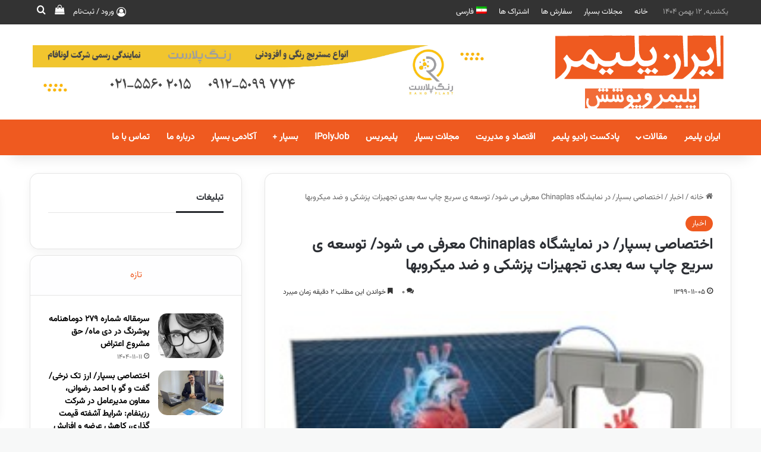

--- FILE ---
content_type: text/html; charset=UTF-8
request_url: https://polymervapooshesh.ir/%D8%AF%D8%B1-chinaplas-%D9%85%D8%B9%D8%B1%D9%81%DB%8C-%D9%85%DB%8C-%D8%B4%D9%88%D8%AF-%D8%AA%D9%88%D8%B3%D8%B9%D9%87-%DB%8C-%D8%B3%D8%B1%DB%8C%D8%B9-%DA%86%D8%A7%D9%BE-%D8%B3%D9%87-%D8%A8%D8%B9%D8%AF/
body_size: 38662
content:
<!DOCTYPE html>
<html dir="rtl" lang="fa-IR" class="" data-skin="light">
<head>
	<meta charset="UTF-8" />
	<link rel="profile" href="https://gmpg.org/xfn/11" />
	<script>!function(e,c){e[c]=e[c]+(e[c]&&" ")+"quform-js"}(document.documentElement,"className");</script><title>اختصاصی بسپار/ در نمایشگاه Chinaplas معرفی می شود/ توسعه ی سریع چاپ سه بعدی تجهیزات پزشکی و ضد میکروبها - ایران پلیمر</title>
<link rel="alternate" hreflang="fa" href="https://polymervapooshesh.ir/%d8%af%d8%b1-chinaplas-%d9%85%d8%b9%d8%b1%d9%81%db%8c-%d9%85%db%8c-%d8%b4%d9%88%d8%af-%d8%aa%d9%88%d8%b3%d8%b9%d9%87-%db%8c-%d8%b3%d8%b1%db%8c%d8%b9-%da%86%d8%a7%d9%be-%d8%b3%d9%87-%d8%a8%d8%b9%d8%af/" />
<link rel="alternate" hreflang="x-default" href="https://polymervapooshesh.ir/%d8%af%d8%b1-chinaplas-%d9%85%d8%b9%d8%b1%d9%81%db%8c-%d9%85%db%8c-%d8%b4%d9%88%d8%af-%d8%aa%d9%88%d8%b3%d8%b9%d9%87-%db%8c-%d8%b3%d8%b1%db%8c%d8%b9-%da%86%d8%a7%d9%be-%d8%b3%d9%87-%d8%a8%d8%b9%d8%af/" />
<meta name="dc.title" content="اختصاصی بسپار/ در نمایشگاه Chinaplas معرفی می شود/ توسعه ی سریع چاپ سه بعدی تجهیزات پزشکی و ضد میکروبها - ایران پلیمر">
<meta name="dc.description" content="بسپار / ایران پلیمر پیش بینی می شود تجارت جهانی پلاستیک های ضد میکروب تا سال 2025 با رشد سالیانه ی 7.02% به 34652 میلیون دلار برسد. از زمان شیوع ویروس کرونا، پلاستیک های ضد میکروب بسیار گسترش پیدا کرده اند. این نوع جدید از مواد کنشگر با توانایی از&hellip;">
<meta name="dc.relation" content="https://polymervapooshesh.ir/در-chinaplas-معرفی-می-شود-توسعه-ی-سریع-چاپ-سه-بعد/">
<meta name="dc.source" content="https://polymervapooshesh.ir/">
<meta name="dc.language" content="fa_IR">
<meta name="description" content="بسپار / ایران پلیمر پیش بینی می شود تجارت جهانی پلاستیک های ضد میکروب تا سال 2025 با رشد سالیانه ی 7.02% به 34652 میلیون دلار برسد. از زمان شیوع ویروس کرونا، پلاستیک های ضد میکروب بسیار گسترش پیدا کرده اند. این نوع جدید از مواد کنشگر با توانایی از&hellip;">
<meta name="robots" content="index, follow, max-snippet:-1, max-image-preview:large, max-video-preview:-1">
<link rel="canonical" href="https://polymervapooshesh.ir/در-chinaplas-معرفی-می-شود-توسعه-ی-سریع-چاپ-سه-بعد/">
<link rel='dns-prefetch' href='//cdn.canvasjs.com' />
<link rel="alternate" type="application/rss+xml" title="ایران پلیمر &raquo; خوراک" href="https://polymervapooshesh.ir/feed/" />
<script type="application/ld+json">{"@context":"https:\/\/schema.org\/","@type":"Article","datePublished":"1399-11-05T10:13:40+03:30","dateModified":"1399-11-05T10:34:40+03:30","mainEntityOfPage":{"@type":"WebPage","@id":"https:\/\/polymervapooshesh.ir\/%D8%AF%D8%B1-chinaplas-%D9%85%D8%B9%D8%B1%D9%81%DB%8C-%D9%85%DB%8C-%D8%B4%D9%88%D8%AF-%D8%AA%D9%88%D8%B3%D8%B9%D9%87-%DB%8C-%D8%B3%D8%B1%DB%8C%D8%B9-%DA%86%D8%A7%D9%BE-%D8%B3%D9%87-%D8%A8%D8%B9%D8%AF\/"},"headline":"\u0627\u062e\u062a\u0635\u0627\u0635\u06cc \u0628\u0633\u067e\u0627\u0631\/ \u062f\u0631 \u0646\u0645\u0627\u06cc\u0634\u06af\u0627\u0647 Chinaplas \u0645\u0639\u0631\u0641\u06cc \u0645\u06cc \u0634\u0648\u062f\/ \u062a\u0648\u0633\u0639\u0647 \u06cc \u0633\u0631\u06cc\u0639 \u0686\u0627\u067e \u0633\u0647 \u0628\u0639\u062f\u06cc \u062a\u062c\u0647\u06cc\u0632\u0627\u062a \u067e\u0632\u0634\u06a9\u06cc \u0648 \u0636\u062f \u0645\u06cc\u06a9\u0631\u0648\u0628\u0647\u0627","author":{"@type":"Person","name":"\u0646\u0648\u06cc\u0633\u0646\u062f\u0647","url":"https:\/\/polymervapooshesh.ir"},"image":{"@type":"ImageObject","url":"https:\/\/polymervapooshesh.ir\/wp-content\/uploads\/2021\/01\/WhatsApp-Image-2021-01-24-at-09.39.59.jpeg"},"publisher":{"@type":"Organization","name":"\u0628\u0633\u067e\u0627\u0631","logo":{"@type":"ImageObject","url":"https:\/\/polymervapooshesh.ir\/wp-content\/uploads\/2021\/12\/Logo-Baspar.png","width":"512","height":"512"},"sameAs":["https:\/\/www.instagram.com\/basparmag\/","https:\/\/www.youtube.com\/@Namabaspar","https:\/\/www.linkedin.com\/in\/tabassom-alizadmonir"]},"description":"\u0628\u0633\u067e\u0627\u0631 \/ \u0627\u06cc\u0631\u0627\u0646 \u067e\u0644\u06cc\u0645\u0631 \u067e\u06cc\u0634 \u0628\u06cc\u0646\u06cc \u0645\u06cc \u0634\u0648\u062f \u062a\u062c\u0627\u0631\u062a \u062c\u0647\u0627\u0646\u06cc \u067e\u0644\u0627\u0633\u062a\u06cc\u06a9 \u0647\u0627\u06cc \u0636\u062f \u0645\u06cc\u06a9\u0631\u0648\u0628 \u062a\u0627 \u0633\u0627\u0644 2025 \u0628\u0627 \u0631\u0634\u062f \u0633\u0627\u0644\u06cc\u0627\u0646\u0647 \u06cc 7.02% \u0628\u0647 34652 \u0645\u06cc\u0644\u06cc\u0648\u0646 \u062f\u0644\u0627\u0631 \u0628\u0631\u0633\u062f. \u0627\u0632 \u0632\u0645\u0627\u0646 \u0634\u06cc\u0648\u0639 \u0648\u06cc\u0631\u0648\u0633 \u06a9\u0631\u0648\u0646\u0627\u060c \u067e\u0644\u0627\u0633\u062a\u06cc\u06a9 \u0647\u0627\u06cc \u0636\u062f \u0645\u06cc\u06a9\u0631\u0648\u0628 \u0628\u0633\u06cc\u0627\u0631 \u06af\u0633\u062a\u0631\u0634 \u067e\u06cc\u062f\u0627 \u06a9\u0631\u062f\u0647 \u0627\u0646\u062f. \u0627\u06cc\u0646 \u0646\u0648\u0639 \u062c\u062f\u06cc\u062f \u0627\u0632 \u0645\u0648\u0627\u062f \u06a9\u0646\u0634\u06af\u0631 \u0628\u0627 \u062a\u0648\u0627\u0646\u0627\u06cc\u06cc \u0627\u0632&hellip;"}</script>

		<style type="text/css">
			:root{				
			--tie-preset-gradient-1: linear-gradient(135deg, rgba(6, 147, 227, 1) 0%, rgb(155, 81, 224) 100%);
			--tie-preset-gradient-2: linear-gradient(135deg, rgb(122, 220, 180) 0%, rgb(0, 208, 130) 100%);
			--tie-preset-gradient-3: linear-gradient(135deg, rgba(252, 185, 0, 1) 0%, rgba(255, 105, 0, 1) 100%);
			--tie-preset-gradient-4: linear-gradient(135deg, rgba(255, 105, 0, 1) 0%, rgb(207, 46, 46) 100%);
			--tie-preset-gradient-5: linear-gradient(135deg, rgb(238, 238, 238) 0%, rgb(169, 184, 195) 100%);
			--tie-preset-gradient-6: linear-gradient(135deg, rgb(74, 234, 220) 0%, rgb(151, 120, 209) 20%, rgb(207, 42, 186) 40%, rgb(238, 44, 130) 60%, rgb(251, 105, 98) 80%, rgb(254, 248, 76) 100%);
			--tie-preset-gradient-7: linear-gradient(135deg, rgb(255, 206, 236) 0%, rgb(152, 150, 240) 100%);
			--tie-preset-gradient-8: linear-gradient(135deg, rgb(254, 205, 165) 0%, rgb(254, 45, 45) 50%, rgb(107, 0, 62) 100%);
			--tie-preset-gradient-9: linear-gradient(135deg, rgb(255, 203, 112) 0%, rgb(199, 81, 192) 50%, rgb(65, 88, 208) 100%);
			--tie-preset-gradient-10: linear-gradient(135deg, rgb(255, 245, 203) 0%, rgb(182, 227, 212) 50%, rgb(51, 167, 181) 100%);
			--tie-preset-gradient-11: linear-gradient(135deg, rgb(202, 248, 128) 0%, rgb(113, 206, 126) 100%);
			--tie-preset-gradient-12: linear-gradient(135deg, rgb(2, 3, 129) 0%, rgb(40, 116, 252) 100%);
			--tie-preset-gradient-13: linear-gradient(135deg, #4D34FA, #ad34fa);
			--tie-preset-gradient-14: linear-gradient(135deg, #0057FF, #31B5FF);
			--tie-preset-gradient-15: linear-gradient(135deg, #FF007A, #FF81BD);
			--tie-preset-gradient-16: linear-gradient(135deg, #14111E, #4B4462);
			--tie-preset-gradient-17: linear-gradient(135deg, #F32758, #FFC581);

			
					--main-nav-background: #1f2024;
					--main-nav-secondry-background: rgba(0,0,0,0.2);
					--main-nav-primary-color: #0088ff;
					--main-nav-contrast-primary-color: #FFFFFF;
					--main-nav-text-color: #FFFFFF;
					--main-nav-secondry-text-color: rgba(225,255,255,0.5);
					--main-nav-main-border-color: rgba(255,255,255,0.07);
					--main-nav-secondry-border-color: rgba(255,255,255,0.04);
				
			}
		</style>
	<link rel="alternate" title="oEmbed (JSON)" type="application/json+oembed" href="https://polymervapooshesh.ir/wp-json/oembed/1.0/embed?url=https%3A%2F%2Fpolymervapooshesh.ir%2F%25d8%25af%25d8%25b1-chinaplas-%25d9%2585%25d8%25b9%25d8%25b1%25d9%2581%25db%258c-%25d9%2585%25db%258c-%25d8%25b4%25d9%2588%25d8%25af-%25d8%25aa%25d9%2588%25d8%25b3%25d8%25b9%25d9%2587-%25db%258c-%25d8%25b3%25d8%25b1%25db%258c%25d8%25b9-%25da%2586%25d8%25a7%25d9%25be-%25d8%25b3%25d9%2587-%25d8%25a8%25d8%25b9%25d8%25af%2F" />
<link rel="alternate" title="oEmbed (XML)" type="text/xml+oembed" href="https://polymervapooshesh.ir/wp-json/oembed/1.0/embed?url=https%3A%2F%2Fpolymervapooshesh.ir%2F%25d8%25af%25d8%25b1-chinaplas-%25d9%2585%25d8%25b9%25d8%25b1%25d9%2581%25db%258c-%25d9%2585%25db%258c-%25d8%25b4%25d9%2588%25d8%25af-%25d8%25aa%25d9%2588%25d8%25b3%25d8%25b9%25d9%2587-%25db%258c-%25d8%25b3%25d8%25b1%25db%258c%25d8%25b9-%25da%2586%25d8%25a7%25d9%25be-%25d8%25b3%25d9%2587-%25d8%25a8%25d8%25b9%25d8%25af%2F&#038;format=xml" />
<meta name="viewport" content="width=device-width, initial-scale=1.0" /><style id='wp-img-auto-sizes-contain-inline-css' type='text/css'>
img:is([sizes=auto i],[sizes^="auto," i]){contain-intrinsic-size:3000px 1500px}
/*# sourceURL=wp-img-auto-sizes-contain-inline-css */
</style>
<link rel="stylesheet" href="https://polymervapooshesh.ir/?w3tc_minify=5e94f.css" media="all" />

<style id='wp-emoji-styles-inline-css' type='text/css'>

	img.wp-smiley, img.emoji {
		display: inline !important;
		border: none !important;
		box-shadow: none !important;
		height: 1em !important;
		width: 1em !important;
		margin: 0 0.07em !important;
		vertical-align: -0.1em !important;
		background: none !important;
		padding: 0 !important;
	}
/*# sourceURL=wp-emoji-styles-inline-css */
</style>
<link rel="stylesheet" href="https://polymervapooshesh.ir/?w3tc_minify=8efe2.css" media="all" />

<style id='wp-block-library-theme-inline-css' type='text/css'>
.wp-block-audio :where(figcaption){color:#555;font-size:13px;text-align:center}.is-dark-theme .wp-block-audio :where(figcaption){color:#ffffffa6}.wp-block-audio{margin:0 0 1em}.wp-block-code{border:1px solid #ccc;border-radius:4px;font-family:Menlo,Consolas,monaco,monospace;padding:.8em 1em}.wp-block-embed :where(figcaption){color:#555;font-size:13px;text-align:center}.is-dark-theme .wp-block-embed :where(figcaption){color:#ffffffa6}.wp-block-embed{margin:0 0 1em}.blocks-gallery-caption{color:#555;font-size:13px;text-align:center}.is-dark-theme .blocks-gallery-caption{color:#ffffffa6}:root :where(.wp-block-image figcaption){color:#555;font-size:13px;text-align:center}.is-dark-theme :root :where(.wp-block-image figcaption){color:#ffffffa6}.wp-block-image{margin:0 0 1em}.wp-block-pullquote{border-bottom:4px solid;border-top:4px solid;color:currentColor;margin-bottom:1.75em}.wp-block-pullquote :where(cite),.wp-block-pullquote :where(footer),.wp-block-pullquote__citation{color:currentColor;font-size:.8125em;font-style:normal;text-transform:uppercase}.wp-block-quote{border-left:.25em solid;margin:0 0 1.75em;padding-left:1em}.wp-block-quote cite,.wp-block-quote footer{color:currentColor;font-size:.8125em;font-style:normal;position:relative}.wp-block-quote:where(.has-text-align-right){border-left:none;border-right:.25em solid;padding-left:0;padding-right:1em}.wp-block-quote:where(.has-text-align-center){border:none;padding-left:0}.wp-block-quote.is-large,.wp-block-quote.is-style-large,.wp-block-quote:where(.is-style-plain){border:none}.wp-block-search .wp-block-search__label{font-weight:700}.wp-block-search__button{border:1px solid #ccc;padding:.375em .625em}:where(.wp-block-group.has-background){padding:1.25em 2.375em}.wp-block-separator.has-css-opacity{opacity:.4}.wp-block-separator{border:none;border-bottom:2px solid;margin-left:auto;margin-right:auto}.wp-block-separator.has-alpha-channel-opacity{opacity:1}.wp-block-separator:not(.is-style-wide):not(.is-style-dots){width:100px}.wp-block-separator.has-background:not(.is-style-dots){border-bottom:none;height:1px}.wp-block-separator.has-background:not(.is-style-wide):not(.is-style-dots){height:2px}.wp-block-table{margin:0 0 1em}.wp-block-table td,.wp-block-table th{word-break:normal}.wp-block-table :where(figcaption){color:#555;font-size:13px;text-align:center}.is-dark-theme .wp-block-table :where(figcaption){color:#ffffffa6}.wp-block-video :where(figcaption){color:#555;font-size:13px;text-align:center}.is-dark-theme .wp-block-video :where(figcaption){color:#ffffffa6}.wp-block-video{margin:0 0 1em}:root :where(.wp-block-template-part.has-background){margin-bottom:0;margin-top:0;padding:1.25em 2.375em}
/*# sourceURL=/wp-includes/css/dist/block-library/theme.min.css */
</style>
<style id='classic-theme-styles-inline-css' type='text/css'>
/*! This file is auto-generated */
.wp-block-button__link{color:#fff;background-color:#32373c;border-radius:9999px;box-shadow:none;text-decoration:none;padding:calc(.667em + 2px) calc(1.333em + 2px);font-size:1.125em}.wp-block-file__button{background:#32373c;color:#fff;text-decoration:none}
/*# sourceURL=/wp-includes/css/classic-themes.min.css */
</style>
<style id='wpseopress-local-business-style-inline-css' type='text/css'>
span.wp-block-wpseopress-local-business-field{margin-right:8px}

/*# sourceURL=https://polymervapooshesh.ir/wp-content/plugins/wp-seopress-pro/public/editor/blocks/local-business/style-index.css */
</style>
<style id='global-styles-inline-css' type='text/css'>
:root{--wp--preset--aspect-ratio--square: 1;--wp--preset--aspect-ratio--4-3: 4/3;--wp--preset--aspect-ratio--3-4: 3/4;--wp--preset--aspect-ratio--3-2: 3/2;--wp--preset--aspect-ratio--2-3: 2/3;--wp--preset--aspect-ratio--16-9: 16/9;--wp--preset--aspect-ratio--9-16: 9/16;--wp--preset--color--black: #000000;--wp--preset--color--cyan-bluish-gray: #abb8c3;--wp--preset--color--white: #ffffff;--wp--preset--color--pale-pink: #f78da7;--wp--preset--color--vivid-red: #cf2e2e;--wp--preset--color--luminous-vivid-orange: #ff6900;--wp--preset--color--luminous-vivid-amber: #fcb900;--wp--preset--color--light-green-cyan: #7bdcb5;--wp--preset--color--vivid-green-cyan: #00d084;--wp--preset--color--pale-cyan-blue: #8ed1fc;--wp--preset--color--vivid-cyan-blue: #0693e3;--wp--preset--color--vivid-purple: #9b51e0;--wp--preset--color--global-color: #ef5a20;--wp--preset--gradient--vivid-cyan-blue-to-vivid-purple: linear-gradient(135deg,rgb(6,147,227) 0%,rgb(155,81,224) 100%);--wp--preset--gradient--light-green-cyan-to-vivid-green-cyan: linear-gradient(135deg,rgb(122,220,180) 0%,rgb(0,208,130) 100%);--wp--preset--gradient--luminous-vivid-amber-to-luminous-vivid-orange: linear-gradient(135deg,rgb(252,185,0) 0%,rgb(255,105,0) 100%);--wp--preset--gradient--luminous-vivid-orange-to-vivid-red: linear-gradient(135deg,rgb(255,105,0) 0%,rgb(207,46,46) 100%);--wp--preset--gradient--very-light-gray-to-cyan-bluish-gray: linear-gradient(135deg,rgb(238,238,238) 0%,rgb(169,184,195) 100%);--wp--preset--gradient--cool-to-warm-spectrum: linear-gradient(135deg,rgb(74,234,220) 0%,rgb(151,120,209) 20%,rgb(207,42,186) 40%,rgb(238,44,130) 60%,rgb(251,105,98) 80%,rgb(254,248,76) 100%);--wp--preset--gradient--blush-light-purple: linear-gradient(135deg,rgb(255,206,236) 0%,rgb(152,150,240) 100%);--wp--preset--gradient--blush-bordeaux: linear-gradient(135deg,rgb(254,205,165) 0%,rgb(254,45,45) 50%,rgb(107,0,62) 100%);--wp--preset--gradient--luminous-dusk: linear-gradient(135deg,rgb(255,203,112) 0%,rgb(199,81,192) 50%,rgb(65,88,208) 100%);--wp--preset--gradient--pale-ocean: linear-gradient(135deg,rgb(255,245,203) 0%,rgb(182,227,212) 50%,rgb(51,167,181) 100%);--wp--preset--gradient--electric-grass: linear-gradient(135deg,rgb(202,248,128) 0%,rgb(113,206,126) 100%);--wp--preset--gradient--midnight: linear-gradient(135deg,rgb(2,3,129) 0%,rgb(40,116,252) 100%);--wp--preset--font-size--small: 13px;--wp--preset--font-size--medium: 20px;--wp--preset--font-size--large: 36px;--wp--preset--font-size--x-large: 42px;--wp--preset--spacing--20: 0.44rem;--wp--preset--spacing--30: 0.67rem;--wp--preset--spacing--40: 1rem;--wp--preset--spacing--50: 1.5rem;--wp--preset--spacing--60: 2.25rem;--wp--preset--spacing--70: 3.38rem;--wp--preset--spacing--80: 5.06rem;--wp--preset--shadow--natural: 6px 6px 9px rgba(0, 0, 0, 0.2);--wp--preset--shadow--deep: 12px 12px 50px rgba(0, 0, 0, 0.4);--wp--preset--shadow--sharp: 6px 6px 0px rgba(0, 0, 0, 0.2);--wp--preset--shadow--outlined: 6px 6px 0px -3px rgb(255, 255, 255), 6px 6px rgb(0, 0, 0);--wp--preset--shadow--crisp: 6px 6px 0px rgb(0, 0, 0);}:where(.is-layout-flex){gap: 0.5em;}:where(.is-layout-grid){gap: 0.5em;}body .is-layout-flex{display: flex;}.is-layout-flex{flex-wrap: wrap;align-items: center;}.is-layout-flex > :is(*, div){margin: 0;}body .is-layout-grid{display: grid;}.is-layout-grid > :is(*, div){margin: 0;}:where(.wp-block-columns.is-layout-flex){gap: 2em;}:where(.wp-block-columns.is-layout-grid){gap: 2em;}:where(.wp-block-post-template.is-layout-flex){gap: 1.25em;}:where(.wp-block-post-template.is-layout-grid){gap: 1.25em;}.has-black-color{color: var(--wp--preset--color--black) !important;}.has-cyan-bluish-gray-color{color: var(--wp--preset--color--cyan-bluish-gray) !important;}.has-white-color{color: var(--wp--preset--color--white) !important;}.has-pale-pink-color{color: var(--wp--preset--color--pale-pink) !important;}.has-vivid-red-color{color: var(--wp--preset--color--vivid-red) !important;}.has-luminous-vivid-orange-color{color: var(--wp--preset--color--luminous-vivid-orange) !important;}.has-luminous-vivid-amber-color{color: var(--wp--preset--color--luminous-vivid-amber) !important;}.has-light-green-cyan-color{color: var(--wp--preset--color--light-green-cyan) !important;}.has-vivid-green-cyan-color{color: var(--wp--preset--color--vivid-green-cyan) !important;}.has-pale-cyan-blue-color{color: var(--wp--preset--color--pale-cyan-blue) !important;}.has-vivid-cyan-blue-color{color: var(--wp--preset--color--vivid-cyan-blue) !important;}.has-vivid-purple-color{color: var(--wp--preset--color--vivid-purple) !important;}.has-black-background-color{background-color: var(--wp--preset--color--black) !important;}.has-cyan-bluish-gray-background-color{background-color: var(--wp--preset--color--cyan-bluish-gray) !important;}.has-white-background-color{background-color: var(--wp--preset--color--white) !important;}.has-pale-pink-background-color{background-color: var(--wp--preset--color--pale-pink) !important;}.has-vivid-red-background-color{background-color: var(--wp--preset--color--vivid-red) !important;}.has-luminous-vivid-orange-background-color{background-color: var(--wp--preset--color--luminous-vivid-orange) !important;}.has-luminous-vivid-amber-background-color{background-color: var(--wp--preset--color--luminous-vivid-amber) !important;}.has-light-green-cyan-background-color{background-color: var(--wp--preset--color--light-green-cyan) !important;}.has-vivid-green-cyan-background-color{background-color: var(--wp--preset--color--vivid-green-cyan) !important;}.has-pale-cyan-blue-background-color{background-color: var(--wp--preset--color--pale-cyan-blue) !important;}.has-vivid-cyan-blue-background-color{background-color: var(--wp--preset--color--vivid-cyan-blue) !important;}.has-vivid-purple-background-color{background-color: var(--wp--preset--color--vivid-purple) !important;}.has-black-border-color{border-color: var(--wp--preset--color--black) !important;}.has-cyan-bluish-gray-border-color{border-color: var(--wp--preset--color--cyan-bluish-gray) !important;}.has-white-border-color{border-color: var(--wp--preset--color--white) !important;}.has-pale-pink-border-color{border-color: var(--wp--preset--color--pale-pink) !important;}.has-vivid-red-border-color{border-color: var(--wp--preset--color--vivid-red) !important;}.has-luminous-vivid-orange-border-color{border-color: var(--wp--preset--color--luminous-vivid-orange) !important;}.has-luminous-vivid-amber-border-color{border-color: var(--wp--preset--color--luminous-vivid-amber) !important;}.has-light-green-cyan-border-color{border-color: var(--wp--preset--color--light-green-cyan) !important;}.has-vivid-green-cyan-border-color{border-color: var(--wp--preset--color--vivid-green-cyan) !important;}.has-pale-cyan-blue-border-color{border-color: var(--wp--preset--color--pale-cyan-blue) !important;}.has-vivid-cyan-blue-border-color{border-color: var(--wp--preset--color--vivid-cyan-blue) !important;}.has-vivid-purple-border-color{border-color: var(--wp--preset--color--vivid-purple) !important;}.has-vivid-cyan-blue-to-vivid-purple-gradient-background{background: var(--wp--preset--gradient--vivid-cyan-blue-to-vivid-purple) !important;}.has-light-green-cyan-to-vivid-green-cyan-gradient-background{background: var(--wp--preset--gradient--light-green-cyan-to-vivid-green-cyan) !important;}.has-luminous-vivid-amber-to-luminous-vivid-orange-gradient-background{background: var(--wp--preset--gradient--luminous-vivid-amber-to-luminous-vivid-orange) !important;}.has-luminous-vivid-orange-to-vivid-red-gradient-background{background: var(--wp--preset--gradient--luminous-vivid-orange-to-vivid-red) !important;}.has-very-light-gray-to-cyan-bluish-gray-gradient-background{background: var(--wp--preset--gradient--very-light-gray-to-cyan-bluish-gray) !important;}.has-cool-to-warm-spectrum-gradient-background{background: var(--wp--preset--gradient--cool-to-warm-spectrum) !important;}.has-blush-light-purple-gradient-background{background: var(--wp--preset--gradient--blush-light-purple) !important;}.has-blush-bordeaux-gradient-background{background: var(--wp--preset--gradient--blush-bordeaux) !important;}.has-luminous-dusk-gradient-background{background: var(--wp--preset--gradient--luminous-dusk) !important;}.has-pale-ocean-gradient-background{background: var(--wp--preset--gradient--pale-ocean) !important;}.has-electric-grass-gradient-background{background: var(--wp--preset--gradient--electric-grass) !important;}.has-midnight-gradient-background{background: var(--wp--preset--gradient--midnight) !important;}.has-small-font-size{font-size: var(--wp--preset--font-size--small) !important;}.has-medium-font-size{font-size: var(--wp--preset--font-size--medium) !important;}.has-large-font-size{font-size: var(--wp--preset--font-size--large) !important;}.has-x-large-font-size{font-size: var(--wp--preset--font-size--x-large) !important;}
:where(.wp-block-post-template.is-layout-flex){gap: 1.25em;}:where(.wp-block-post-template.is-layout-grid){gap: 1.25em;}
:where(.wp-block-term-template.is-layout-flex){gap: 1.25em;}:where(.wp-block-term-template.is-layout-grid){gap: 1.25em;}
:where(.wp-block-columns.is-layout-flex){gap: 2em;}:where(.wp-block-columns.is-layout-grid){gap: 2em;}
:root :where(.wp-block-pullquote){font-size: 1.5em;line-height: 1.6;}
/*# sourceURL=global-styles-inline-css */
</style>
<link rel="stylesheet" href="https://polymervapooshesh.ir/?w3tc_minify=31f94.css" media="all" />

<style id='spot-shop-inline-css' type='text/css'>
#sp_license > BUTTON {background: #6611dd} #sp B {color: #6611dd} #sp_players > DIV {background: rgba(102,17,221,0.05)}
/*# sourceURL=spot-shop-inline-css */
</style>
<link rel="stylesheet" href="https://polymervapooshesh.ir/?w3tc_minify=6699e.css" media="all" />



<style id='admin-bar-inline-css' type='text/css'>

    .canvasjs-chart-credit{
        display: none !important;
    }
    #vtrtsProChart canvas {
    border-radius: 6px;
}

.vtrts-pro-adminbar-weekly-title {
    font-weight: bold;
    font-size: 14px;
    color: #fff;
    margin-bottom: 6px;
}

        #wpadminbar #wp-admin-bar-vtrts_pro_top_button .ab-icon:before {
            content: "\f185";
            color: #1DAE22;
            top: 3px;
        }
    #wp-admin-bar-vtrts_pro_top_button .ab-item {
        min-width: 180px;
    }
    .vtrts-pro-adminbar-dropdown {
        min-width: 340px;
        padding: 18px 18px 12px 18px;
        background: #23282d;
        color: #fff;
        border-radius: 8px;
        box-shadow: 0 4px 24px rgba(0,0,0,0.15);
        margin-top: 10px;
    }
    .vtrts-pro-adminbar-grid {
        display: grid;
        grid-template-columns: 1fr 1fr;
        gap: 18px 18px; /* row-gap column-gap */
        margin-bottom: 18px;
    }
    .vtrts-pro-adminbar-card {
        background: #2c3338;
        border-radius: 8px;
        padding: 18px 18px 12px 18px;
        box-shadow: 0 2px 8px rgba(0,0,0,0.07);
        display: flex;
        flex-direction: column;
        align-items: flex-start;
    }
    /* Extra margin for the right column */
    .vtrts-pro-adminbar-card:nth-child(2),
    .vtrts-pro-adminbar-card:nth-child(4) {
        margin-left: 10px !important;
        padding-left: 10px !important;
        margin-right: 10px !important;
        padding-right : 10px !important;
        margin-top: 10px !important;
    }
    .vtrts-pro-adminbar-card:nth-child(1),
    .vtrts-pro-adminbar-card:nth-child(3) {
        margin-left: 10px !important;
        padding-left: 10px !important;
        margin-top: 10px !important;
    }
    /* Extra margin for the bottom row */
    .vtrts-pro-adminbar-card:nth-child(3),
    .vtrts-pro-adminbar-card:nth-child(4) {
        margin-top: 6px !important;
        padding-top: 6px !important;
        margin-top: 10px !important;
    }
    .vtrts-pro-adminbar-card-title {
        font-size: 14px;
        font-weight: 800;
        margin-bottom: 6px;
        color: #fff;
    }
    .vtrts-pro-adminbar-card-value {
        font-size: 22px;
        font-weight: bold;
        color: #1DAE22;
        margin-bottom: 4px;
    }
    .vtrts-pro-adminbar-card-sub {
        font-size: 12px;
        color: #aaa;
    }
    .vtrts-pro-adminbar-btn-wrap {
        text-align: center;
        margin-top: 8px;
    }

    #wp-admin-bar-vtrts_pro_top_button .ab-item{
    min-width: 80px !important;
        padding: 0px !important;
    .vtrts-pro-adminbar-btn {
        display: inline-block;
        background: #1DAE22;
        color: #fff !important;
        font-weight: bold;
        padding: 8px 28px;
        border-radius: 6px;
        text-decoration: none;
        font-size: 15px;
        transition: background 0.2s;
        margin-top: 8px;
    }
    .vtrts-pro-adminbar-btn:hover {
        background: #15991b;
        color: #fff !important;
    }

    .vtrts-pro-adminbar-dropdown-wrap { min-width: 0; padding: 0; }
    #wpadminbar #wp-admin-bar-vtrts_pro_top_button .vtrts-pro-adminbar-dropdown { display: none; position: absolute; left: 0; top: 100%; z-index: 99999; }
    #wpadminbar #wp-admin-bar-vtrts_pro_top_button:hover .vtrts-pro-adminbar-dropdown { display: block; }
    
        .ab-empty-item #wp-admin-bar-vtrts_pro_top_button-default .ab-empty-item{
    height:0px !important;
    padding :0px !important;
     }
            #wpadminbar .quicklinks .ab-empty-item{
        padding:0px !important;
    }
    .vtrts-pro-adminbar-dropdown {
    min-width: 340px;
    padding: 18px 18px 12px 18px;
    background: #23282d;
    color: #fff;
    border-radius: 12px; /* more rounded */
    box-shadow: 0 8px 32px rgba(0,0,0,0.25); /* deeper shadow */
    margin-top: 10px;
}

.vtrts-pro-adminbar-btn-wrap {
    text-align: center;
    margin-top: 18px; /* more space above */
}

.vtrts-pro-adminbar-btn {
    display: inline-block;
    background: #1DAE22;
    color: #fff !important;
    font-weight: bold;
    padding: 5px 22px;
    border-radius: 8px;
    text-decoration: none;
    font-size: 17px;
    transition: background 0.2s, box-shadow 0.2s;
    margin-top: 8px;
    box-shadow: 0 2px 8px rgba(29,174,34,0.15);
    text-align: center;
    line-height: 1.6;
    
}
.vtrts-pro-adminbar-btn:hover {
    background: #15991b;
    color: #fff !important;
    box-shadow: 0 4px 16px rgba(29,174,34,0.25);
}
    


/*# sourceURL=admin-bar-inline-css */
</style>
<link rel="stylesheet" href="https://polymervapooshesh.ir/?w3tc_minify=aea2f.css" media="all" />

<style id='woocommerce-inline-inline-css' type='text/css'>
.woocommerce form .form-row .required { visibility: visible; }
/*# sourceURL=woocommerce-inline-inline-css */
</style>
<link rel="stylesheet" href="https://polymervapooshesh.ir/?w3tc_minify=e593e.css" media="all" />

<style id='wpml-legacy-horizontal-list-0-inline-css' type='text/css'>
.wpml-ls-statics-footer a, .wpml-ls-statics-footer .wpml-ls-sub-menu a, .wpml-ls-statics-footer .wpml-ls-sub-menu a:link, .wpml-ls-statics-footer li:not(.wpml-ls-current-language) .wpml-ls-link, .wpml-ls-statics-footer li:not(.wpml-ls-current-language) .wpml-ls-link:link {color:#444444;background-color:#ffffff;}.wpml-ls-statics-footer a, .wpml-ls-statics-footer .wpml-ls-sub-menu a:hover,.wpml-ls-statics-footer .wpml-ls-sub-menu a:focus, .wpml-ls-statics-footer .wpml-ls-sub-menu a:link:hover, .wpml-ls-statics-footer .wpml-ls-sub-menu a:link:focus {color:#000000;background-color:#eeeeee;}.wpml-ls-statics-footer .wpml-ls-current-language > a {color:#444444;background-color:#ffffff;}.wpml-ls-statics-footer .wpml-ls-current-language:hover>a, .wpml-ls-statics-footer .wpml-ls-current-language>a:focus {color:#000000;background-color:#eeeeee;}
/*# sourceURL=wpml-legacy-horizontal-list-0-inline-css */
</style>
<link rel="stylesheet" href="https://polymervapooshesh.ir/?w3tc_minify=f0ccb.css" media="all" />










<link rel='stylesheet' id='tie-css-print-css' href='https://polymervapooshesh.ir/wp-content/themes/jannah/assets/css/print.css?ver=7.6.0' type='text/css' media='print' />





<style id='eael-general-inline-css' type='text/css'>
@font-face {font-family: 'vazirmatn';font-display: swap;src: url('https://polymervapooshesh.ir/wp-content/uploads/2024/04/vazirmatn-rd-fd-regular.woff2') format('woff2'),url('https://polymervapooshesh.ir/wp-content/uploads/2024/04/vazirmatn-rd-fd-regular.ttf') format('truetype');}@font-face {font-family: 'vazirmatn';font-display: swap;src: url('https://polymervapooshesh.ir/wp-content/uploads/2024/04/vazirmatn-rd-fd-regular.woff2') format('woff2'),url('https://polymervapooshesh.ir/wp-content/uploads/2024/04/vazirmatn-rd-fd-regular.ttf') format('truetype');}@font-face {font-family: 'vazirmatn';font-display: swap;src: url('https://polymervapooshesh.ir/wp-content/uploads/2024/04/vazirmatn-rd-fd-regular.woff2') format('woff2'),url('https://polymervapooshesh.ir/wp-content/uploads/2024/04/vazirmatn-rd-fd-regular.ttf') format('truetype');}@font-face {font-family: 'vazirmatn';font-display: swap;src: url('https://polymervapooshesh.ir/wp-content/uploads/2024/04/vazirmatn-rd-fd-regular.woff2') format('woff2'),url('https://polymervapooshesh.ir/wp-content/uploads/2024/04/vazirmatn-rd-fd-regular.ttf') format('truetype');}body{font-family: 'vazirmatn';}.logo-text,h1,h2,h3,h4,h5,h6,.the-subtitle{font-family: 'vazirmatn';}#main-nav .main-menu > ul > li > a{font-family: 'vazirmatn';}blockquote p{font-family: 'vazirmatn';}#logo.text-logo .logo-text{text-transform: capitalize;}#main-nav .main-menu > ul > li > a{font-size: 15px;}.entry h2{text-transform: capitalize;}#tie-wrapper .mag-box.big-post-left-box li:not(:first-child) .post-title,#tie-wrapper .mag-box.big-post-top-box li:not(:first-child) .post-title,#tie-wrapper .mag-box.half-box li:not(:first-child) .post-title,#tie-wrapper .mag-box.big-thumb-left-box li:not(:first-child) .post-title,#tie-wrapper .mag-box.scrolling-box .slide .post-title,#tie-wrapper .mag-box.miscellaneous-box li:not(:first-child) .post-title{font-weight: 500;}#tie-body{background-color: #f7f8f8;}:root:root{--brand-color: #ef5a20;--dark-brand-color: #bd2800;--bright-color: #FFFFFF;--base-color: #2c2f34;}#footer-widgets-container{border-top: 8px solid #ef5a20;-webkit-box-shadow: 0 -5px 0 rgba(0,0,0,0.07); -moz-box-shadow: 0 -8px 0 rgba(0,0,0,0.07); box-shadow: 0 -8px 0 rgba(0,0,0,0.07);}#reading-position-indicator{box-shadow: 0 0 10px rgba( 239,90,32,0.7);}:root:root{--brand-color: #ef5a20;--dark-brand-color: #bd2800;--bright-color: #FFFFFF;--base-color: #2c2f34;}#footer-widgets-container{border-top: 8px solid #ef5a20;-webkit-box-shadow: 0 -5px 0 rgba(0,0,0,0.07); -moz-box-shadow: 0 -8px 0 rgba(0,0,0,0.07); box-shadow: 0 -8px 0 rgba(0,0,0,0.07);}#reading-position-indicator{box-shadow: 0 0 10px rgba( 239,90,32,0.7);}.tie-weather-widget.widget,.container-wrapper{box-shadow: 0 5px 15px 0 rgba(0,0,0,0.05);}.dark-skin .tie-weather-widget.widget,.dark-skin .container-wrapper{box-shadow: 0 5px 15px 0 rgba(0,0,0,0.2);}#tie-container a.post-title:hover,#tie-container .post-title a:hover,#tie-container .thumb-overlay .thumb-title a:hover{background-size: 100% 2px;text-decoration: none !important;}a.post-title,.post-title a{background-image: linear-gradient(to bottom,#000 0%,#000 98%);background-size: 0 1px;background-repeat: no-repeat;background-position: left 100%;color: #000;}.dark-skin a.post-title,.dark-skin .post-title a{color: #fff;background-image: linear-gradient(to bottom,#fff 0%,#fff 98%);}#header-notification-bar{background: var( --tie-preset-gradient-13 );}#header-notification-bar{--tie-buttons-color: #FFFFFF;--tie-buttons-border-color: #FFFFFF;--tie-buttons-hover-color: #e1e1e1;--tie-buttons-hover-text: #000000;}#header-notification-bar{--tie-buttons-text: #000000;}#top-nav,#top-nav .sub-menu,#top-nav .comp-sub-menu,#top-nav .ticker-content,#top-nav .ticker-swipe,.top-nav-boxed #top-nav .topbar-wrapper,.top-nav-dark .top-menu ul,#autocomplete-suggestions.search-in-top-nav{background-color : #333333;}#top-nav *,#autocomplete-suggestions.search-in-top-nav{border-color: rgba( #FFFFFF,0.08);}#top-nav .icon-basecloud-bg:after{color: #333333;}#top-nav a:not(:hover),#top-nav input,#top-nav #search-submit,#top-nav .fa-spinner,#top-nav .dropdown-social-icons li a span,#top-nav .components > li .social-link:not(:hover) span,#autocomplete-suggestions.search-in-top-nav a{color: #ffffff;}#top-nav input::-moz-placeholder{color: #ffffff;}#top-nav input:-moz-placeholder{color: #ffffff;}#top-nav input:-ms-input-placeholder{color: #ffffff;}#top-nav input::-webkit-input-placeholder{color: #ffffff;}#top-nav,.search-in-top-nav{--tie-buttons-color: #ef5a20;--tie-buttons-border-color: #ef5a20;--tie-buttons-text: #FFFFFF;--tie-buttons-hover-color: #d13c02;}#top-nav a:hover,#top-nav .menu li:hover > a,#top-nav .menu > .tie-current-menu > a,#top-nav .components > li:hover > a,#top-nav .components #search-submit:hover,#autocomplete-suggestions.search-in-top-nav .post-title a:hover{color: #ef5a20;}#top-nav,#top-nav .comp-sub-menu,#top-nav .tie-weather-widget{color: #aaaaaa;}#autocomplete-suggestions.search-in-top-nav .post-meta,#autocomplete-suggestions.search-in-top-nav .post-meta a:not(:hover){color: rgba( 170,170,170,0.7 );}#top-nav .weather-icon .icon-cloud,#top-nav .weather-icon .icon-basecloud-bg,#top-nav .weather-icon .icon-cloud-behind{color: #aaaaaa !important;}#main-nav,#main-nav .menu-sub-content,#main-nav .comp-sub-menu,#main-nav ul.cats-vertical li a.is-active,#main-nav ul.cats-vertical li a:hover,#autocomplete-suggestions.search-in-main-nav{background-color: #ef5a20;}#main-nav{border-width: 0;}#theme-header #main-nav:not(.fixed-nav){bottom: 0;}#main-nav .icon-basecloud-bg:after{color: #ef5a20;}#autocomplete-suggestions.search-in-main-nav{border-color: rgba(255,255,255,0.07);}.main-nav-boxed #main-nav .main-menu-wrapper{border-width: 0;}#main-nav a:not(:hover),#main-nav a.social-link:not(:hover) span,#main-nav .dropdown-social-icons li a span,#autocomplete-suggestions.search-in-main-nav a{color: #ffffff;}.main-nav,.search-in-main-nav{--main-nav-primary-color: #cd440e;--tie-buttons-color: #cd440e;--tie-buttons-border-color: #cd440e;--tie-buttons-text: #FFFFFF;--tie-buttons-hover-color: #af2600;}#main-nav .mega-links-head:after,#main-nav .cats-horizontal a.is-active,#main-nav .cats-horizontal a:hover,#main-nav .spinner > div{background-color: #cd440e;}#main-nav .menu ul li:hover > a,#main-nav .menu ul li.current-menu-item:not(.mega-link-column) > a,#main-nav .components a:hover,#main-nav .components > li:hover > a,#main-nav #search-submit:hover,#main-nav .cats-vertical a.is-active,#main-nav .cats-vertical a:hover,#main-nav .mega-menu .post-meta a:hover,#main-nav .mega-menu .post-box-title a:hover,#autocomplete-suggestions.search-in-main-nav a:hover,#main-nav .spinner-circle:after{color: #cd440e;}#main-nav .menu > li.tie-current-menu > a,#main-nav .menu > li:hover > a,.theme-header #main-nav .mega-menu .cats-horizontal a.is-active,.theme-header #main-nav .mega-menu .cats-horizontal a:hover{color: #FFFFFF;}#main-nav .menu > li.tie-current-menu > a:before,#main-nav .menu > li:hover > a:before{border-top-color: #FFFFFF;}#main-nav,#main-nav input,#main-nav #search-submit,#main-nav .fa-spinner,#main-nav .comp-sub-menu,#main-nav .tie-weather-widget{color: #f6f6f6;}#main-nav input::-moz-placeholder{color: #f6f6f6;}#main-nav input:-moz-placeholder{color: #f6f6f6;}#main-nav input:-ms-input-placeholder{color: #f6f6f6;}#main-nav input::-webkit-input-placeholder{color: #f6f6f6;}#main-nav .mega-menu .post-meta,#main-nav .mega-menu .post-meta a,#autocomplete-suggestions.search-in-main-nav .post-meta{color: rgba(246,246,246,0.6);}#main-nav .weather-icon .icon-cloud,#main-nav .weather-icon .icon-basecloud-bg,#main-nav .weather-icon .icon-cloud-behind{color: #f6f6f6 !important;}#footer{background-color: #252525;}#site-info{background-color: #181818;}#footer .posts-list-counter .posts-list-items li.widget-post-list:before{border-color: #252525;}#footer .timeline-widget a .date:before{border-color: rgba(37,37,37,0.8);}#footer .footer-boxed-widget-area,#footer textarea,#footer input:not([type=submit]),#footer select,#footer code,#footer kbd,#footer pre,#footer samp,#footer .show-more-button,#footer .slider-links .tie-slider-nav span,#footer #wp-calendar,#footer #wp-calendar tbody td,#footer #wp-calendar thead th,#footer .widget.buddypress .item-options a{border-color: rgba(255,255,255,0.1);}#footer .social-statistics-widget .white-bg li.social-icons-item a,#footer .widget_tag_cloud .tagcloud a,#footer .latest-tweets-widget .slider-links .tie-slider-nav span,#footer .widget_layered_nav_filters a{border-color: rgba(255,255,255,0.1);}#footer .social-statistics-widget .white-bg li:before{background: rgba(255,255,255,0.1);}.site-footer #wp-calendar tbody td{background: rgba(255,255,255,0.02);}#footer .white-bg .social-icons-item a span.followers span,#footer .circle-three-cols .social-icons-item a .followers-num,#footer .circle-three-cols .social-icons-item a .followers-name{color: rgba(255,255,255,0.8);}#footer .timeline-widget ul:before,#footer .timeline-widget a:not(:hover) .date:before{background-color: #070707;}#footer .widget-title,#footer .widget-title a:not(:hover){color: #ffffff;}#footer,#footer textarea,#footer input:not([type='submit']),#footer select,#footer #wp-calendar tbody,#footer .tie-slider-nav li span:not(:hover),#footer .widget_categories li a:before,#footer .widget_product_categories li a:before,#footer .widget_layered_nav li a:before,#footer .widget_archive li a:before,#footer .widget_nav_menu li a:before,#footer .widget_meta li a:before,#footer .widget_pages li a:before,#footer .widget_recent_entries li a:before,#footer .widget_display_forums li a:before,#footer .widget_display_views li a:before,#footer .widget_rss li a:before,#footer .widget_display_stats dt:before,#footer .subscribe-widget-content h3,#footer .about-author .social-icons a:not(:hover) span{color: #aaaaaa;}#footer post-widget-body .meta-item,#footer .post-meta,#footer .stream-title,#footer.dark-skin .timeline-widget .date,#footer .wp-caption .wp-caption-text,#footer .rss-date{color: rgba(170,170,170,0.7);}#footer input::-moz-placeholder{color: #aaaaaa;}#footer input:-moz-placeholder{color: #aaaaaa;}#footer input:-ms-input-placeholder{color: #aaaaaa;}#footer input::-webkit-input-placeholder{color: #aaaaaa;}#footer .site-info a:not(:hover){color: #ef5a20;}.tie-cat-32,.tie-cat-item-32 > span{background-color:#e67e22 !important;color:#FFFFFF !important;}.tie-cat-32:after{border-top-color:#e67e22 !important;}.tie-cat-32:hover{background-color:#c86004 !important;}.tie-cat-32:hover:after{border-top-color:#c86004 !important;}.tie-cat-40,.tie-cat-item-40 > span{background-color:#2ecc71 !important;color:#FFFFFF !important;}.tie-cat-40:after{border-top-color:#2ecc71 !important;}.tie-cat-40:hover{background-color:#10ae53 !important;}.tie-cat-40:hover:after{border-top-color:#10ae53 !important;}.tie-cat-43,.tie-cat-item-43 > span{background-color:#9b59b6 !important;color:#FFFFFF !important;}.tie-cat-43:after{border-top-color:#9b59b6 !important;}.tie-cat-43:hover{background-color:#7d3b98 !important;}.tie-cat-43:hover:after{border-top-color:#7d3b98 !important;}.tie-cat-46,.tie-cat-item-46 > span{background-color:#34495e !important;color:#FFFFFF !important;}.tie-cat-46:after{border-top-color:#34495e !important;}.tie-cat-46:hover{background-color:#162b40 !important;}.tie-cat-46:hover:after{border-top-color:#162b40 !important;}.tie-cat-48,.tie-cat-item-48 > span{background-color:#795548 !important;color:#FFFFFF !important;}.tie-cat-48:after{border-top-color:#795548 !important;}.tie-cat-48:hover{background-color:#5b372a !important;}.tie-cat-48:hover:after{border-top-color:#5b372a !important;}.tie-cat-50,.tie-cat-item-50 > span{background-color:#4CAF50 !important;color:#FFFFFF !important;}.tie-cat-50:after{border-top-color:#4CAF50 !important;}.tie-cat-50:hover{background-color:#2e9132 !important;}.tie-cat-50:hover:after{border-top-color:#2e9132 !important;}@media (min-width: 1200px){.container{width: auto;}}.boxed-layout #tie-wrapper,.boxed-layout .fixed-nav{max-width: 1430px;}@media (min-width: 1400px){.container,.wide-next-prev-slider-wrapper .slider-main-container{max-width: 1400px;}}.tie-insta-header {margin-bottom: 15px;}.tie-insta-avatar a {width: 70px;height: 70px;display: block;position: relative;float: left;margin-right: 15px;margin-bottom: 15px;}.tie-insta-avatar a:before {content: "";position: absolute;width: calc(100% + 6px);height: calc(100% + 6px);left: -3px;top: -3px;border-radius: 50%;background: #d6249f;background: radial-gradient(circle at 30% 107%,#fdf497 0%,#fdf497 5%,#fd5949 45%,#d6249f 60%,#285AEB 90%);}.tie-insta-avatar a:after {position: absolute;content: "";width: calc(100% + 3px);height: calc(100% + 3px);left: -2px;top: -2px;border-radius: 50%;background: #fff;}.dark-skin .tie-insta-avatar a:after {background: #27292d;}.tie-insta-avatar img {border-radius: 50%;position: relative;z-index: 2;transition: all 0.25s;}.tie-insta-avatar img:hover {box-shadow: 0px 0px 15px 0 #6b54c6;}.tie-insta-info {font-size: 1.3em;font-weight: bold;margin-bottom: 5px;}body .mag-box .breaking,body .social-icons-widget .social-icons-item .social-link,body .widget_product_tag_cloud a,body .widget_tag_cloud a,body .post-tags a,body .widget_layered_nav_filters a,body .post-bottom-meta-title,body .post-bottom-meta a,body .post-cat,body .show-more-button,body #instagram-link.is-expanded .follow-button,body .cat-counter a + span,body .mag-box-options .slider-arrow-nav a,body .main-menu .cats-horizontal li a,body #instagram-link.is-compact,body .pages-numbers a,body .pages-nav-item,body .bp-pagination-links .page-numbers,body .fullwidth-area .widget_tag_cloud .tagcloud a,body ul.breaking-news-nav li.jnt-prev,body ul.breaking-news-nav li.jnt-next,body #tie-popup-search-mobile table.gsc-search-box{border-radius: 35px;}body .mag-box ul.breaking-news-nav li{border: 0 !important;}body #instagram-link.is-compact{padding-right: 40px;padding-left: 40px;}body .post-bottom-meta-title,body .post-bottom-meta a,body .more-link{padding-right: 15px;padding-left: 15px;}body #masonry-grid .container-wrapper .post-thumb img{border-radius: 0px;}body .video-thumbnail,body .review-item,body .review-summary,body .user-rate-wrap,body textarea,body input,body select{border-radius: 5px;}body .post-content-slideshow,body #tie-read-next,body .prev-next-post-nav .post-thumb,body .post-thumb img,body .container-wrapper,body .tie-popup-container .container-wrapper,body .widget,body .grid-slider-wrapper .grid-item,body .slider-vertical-navigation .slide,body .boxed-slider:not(.grid-slider-wrapper) .slide,body .buddypress-wrap .activity-list .load-more a,body .buddypress-wrap .activity-list .load-newest a,body .woocommerce .products .product .product-img img,body .woocommerce .products .product .product-img,body .woocommerce .woocommerce-tabs,body .woocommerce div.product .related.products,body .woocommerce div.product .up-sells.products,body .woocommerce .cart_totals,.woocommerce .cross-sells,body .big-thumb-left-box-inner,body .miscellaneous-box .posts-items li:first-child,body .single-big-img,body .masonry-with-spaces .container-wrapper .slide,body .news-gallery-items li .post-thumb,body .scroll-2-box .slide,.magazine1.archive:not(.bbpress) .entry-header-outer,.magazine1.search .entry-header-outer,.magazine1.archive:not(.bbpress) .mag-box .container-wrapper,.magazine1.search .mag-box .container-wrapper,body.magazine1 .entry-header-outer + .mag-box,body .digital-rating-static,body .entry q,body .entry blockquote,body #instagram-link.is-expanded,body.single-post .featured-area,body.post-layout-8 #content,body .footer-boxed-widget-area,body .tie-video-main-slider,body .post-thumb-overlay,body .widget_media_image img,body .stream-item-mag img,body .media-page-layout .post-element{border-radius: 15px;}#subcategories-section .container-wrapper{border-radius: 15px !important;margin-top: 15px !important;border-top-width: 1px !important;}@media (max-width: 767px) {.tie-video-main-slider iframe{border-top-right-radius: 15px;border-top-left-radius: 15px;}}.magazine1.archive:not(.bbpress) .mag-box .container-wrapper,.magazine1.search .mag-box .container-wrapper{margin-top: 15px;border-top-width: 1px;}body .section-wrapper:not(.container-full) .wide-slider-wrapper .slider-main-container,body .section-wrapper:not(.container-full) .wide-slider-three-slids-wrapper{border-radius: 15px;overflow: hidden;}body .wide-slider-nav-wrapper,body .share-buttons-bottom,body .first-post-gradient li:first-child .post-thumb:after,body .scroll-2-box .post-thumb:after{border-bottom-left-radius: 15px;border-bottom-right-radius: 15px;}body .main-menu .menu-sub-content,body .comp-sub-menu{border-bottom-left-radius: 10px;border-bottom-right-radius: 10px;}body.single-post .featured-area{overflow: hidden;}body #check-also-box.check-also-left{border-top-right-radius: 15px;border-bottom-right-radius: 15px;}body #check-also-box.check-also-right{border-top-left-radius: 15px;border-bottom-left-radius: 15px;}body .mag-box .breaking-news-nav li:last-child{border-top-right-radius: 35px;border-bottom-right-radius: 35px;}body .mag-box .breaking-title:before{border-top-right-radius: 35px;border-bottom-right-radius: 35px;}body .tabs li:last-child a,body .full-overlay-title li:not(.no-post-thumb) .block-title-overlay{border-top-left-radius: 15px;}body .center-overlay-title li:not(.no-post-thumb) .block-title-overlay,body .tabs li:first-child a{border-top-right-radius: 15px;}.section-item{padding-top: 30px; padding-bottom: 30px;}.has-title .section-item{padding-top: 30px; padding-bottom: 30px;}.section-title-big{font-size: 35px; margin-bottom: 0; padding: 5px 0 25px; line-height: normal; color: #FF3300;}.slider-area.mag-box{margin-bottom: 0 !important;}p{text-align: justify;}.stream-item-125-widget{margin-bottom: 0 !important;}.stream-item-125-widget li{margin: 0; padding: 5px;width: 165px;height: 116px;}.widget-ad-image{width: 165px;}.main-content,.sidebar {padding: 0 10px;}.breaking-news-outer{margin-bottom: 0;}@media (min-width: 992px){.tie-col-md-8{width: 66.5%;}.tie-col-md-4{width: 33.5%;}.slide{height: 425px;}}.sidebar-left .sidebar{padding-right: 35px !important}.woocommerce .products .product .product-img{margin: 0 auto 20px;width: 150px;}.woocommerce .products .product.first{clear: none !important;}.rtl .woocommerce .products .product,.rtl.woocommerce .products .product{margin-left: 1%;margin-right: 1%;text-align: center;}.woocommerce .products .product {width: 23%;}.widget_custom_html{margin-bottom: 0;}.argmc-wrapper .argmc-form-steps { padding-left: 5%; padding-right: 5%;}.register-visible .argmc-login:after{right: auto;left: 0;}.register-visible .argmc-login{padding-right: 0;padding-left: 10%;}.register-visible .argmc-register { padding-left: 0;padding-right: 10%;}.argmc-wrapper .argmc-nav-buttons {text-align: center;}.woocommerce form .form-row .input-text,.woocommerce form .form-row .select2,.woocommerce form .form-row textarea {max-width: inherit;}table td,table th{text-align: center;}.woocommerce .checkout_coupon .form-row-last {right: auto;left: 30px;}.woocommerce .checkout_coupon button {font-size: 14px;padding: 18px;height: auto;width: auto;}.woocommerce .checkout_coupon button:before{display: none;}.woocommerce .checkout_coupon input { padding: 12px 50px 12px 12px;}.woocommerce .checkout_coupon .form-row-first:before {left: auto;right: 20px;line-height: 47px;}.grid-3-slides .slide{ height: 550px;}@media (max-width: 479px){.grid-3-slides .slide{height: 360px;}}.grid-3-slides .grid-item:nth-child(1) .thumb-title,.grid-5-slider .grid-item:nth-child(1) .thumb-title,.grid-4-big-first-half-second .grid-item:nth-child(1) .thumb-title{font-size: 25px !important;}.widget_elementor-library{margin-bottom: 10px !important;}.main-menu,.main-menu div,.main-menu div > ul{width: 100% !important;}.main-menu .item-left{float: left !important;}.main-menu .item-right{float: right !important;}.wpml-ls-legacy-list-horizontal.wpml-ls-statics-footer{margin-bottom: 0 !important;}.widget_mailster_signup{margin: 20px 0 !important;}.meta-views{display: none !important}.mailster-widget{text-align: center}.mailster-widget-text-before{font-size: 15px; font-weight: bold; margin-bottom: 10px;}.fixed-nav {background: white !important}.fixed-nav .main-menu{display: none !important}.fixed-nav #sticky-logo{float: none !important;text-align: center !important}.fixed-nav #sticky-logo img{max-height: 80px !important;}.lang-en,.lang-en body { direction: ltr;}.lang-en .tie-alignleft,.lang-en .main-menu,.lang-en .top-menu,.lang-en .header-menu .menu li,#sticky-logo,.lang-en .weather-menu-item .weather-forecast-day,.lang-en .main-menu .mega-cat-more-links > li,.lang-en .top-nav .tie-alignleft .components,.lang-en .top-nav .tie-alignleft .components > i,.lang-en .tie-col-md-1,.lang-en .tie-col-md-10,.lang-en .tie-col-md-11,.lang-en .tie-col-md-12,.lang-en .tie-col-md-2,.lang-en .tie-col-md-3,.lang-en .tie-col-md-4,.lang-en .tie-col-md-5,.lang-en .tie-col-md-6,.lang-en .tie-col-md-7,.lang-en .tie-col-md-8,.lang-en .tie-col-md-9,.lang-en .tie-col-sm-1,.lang-en .tie-col-sm-2,.lang-en .tie-col-sm-3,.lang-en .tie-col-sm-4,.lang-en .tie-col-sm-5,.lang-en .tie-col-sm-6,.lang-en .tie-col-sm-7,.lang-en .tie-col-sm-8,.lang-en .tie-col-sm-9,.lang-en .tie-col-sm-10,.lang-en .tie-col-sm-11,.lang-en .tie-col-sm-12,.lang-en #logo,.lang-en .header-layout-1 #logo{float: left;}.lang-en .tie-alignright,.lang-en .components,.lang-en .components > li{float: right;}.lang-en .menu-item-has-children > a:before,.lang-en .mega-menu > a:before{right: 12px;left: auto;}.lang-en .header-menu .menu ul ul{left: 100%; right: auto;}.lang-en #theme-header .menu > li.menu-item-has-children:not(.is-icon-only) > a,.lang-en #theme-header .main-menu li.mega-menu:not(.is-icon-only) > a{padding-right: 25px; padding-left: 15px;}.lang-en .wide-post-box .posts-items li .post-thumb{margin-right: 25px; margin-left: 0;}.lang-en #check-also-box{transform: translatex(100%);}.lang-en #check-also-box.check-also-left{ left: auto; right: -1px;}.lang-en .entry-header .post-meta .meta-item{margin-left: 0; margin-right: 12px;}.lang-en .post-meta .meta-item{margin-right: 8px; margin-left: 0;}.lang-en .post-meta .meta-item.fa-before:before { padding-right: 3px; padding-left: 0;}.lang-en .block-head-3 .comment-reply-title:after,.lang-en .block-head-3 .the-global-title:after,.lang-en .block-head-3 .related.products > h2:after,.lang-en .block-head-3 .up-sells > h2:after,.lang-en .block-head-3 .cross-sells > h2:after,.lang-en .block-head-3 .cart_totals > h2:after,.lang-en .block-head-3 .bbp-form legend:after{ left: 0; right: auto;}.lang-en .mag-box-title h3 { margin-left: 0; margin-right: 20px;}.lang-en .breaking-title{float: left;}.lang-en .ticker-dir-left .ticker-content,.lang-en .ticker-dir-left .ticker{float: left;}.lang-en .ticker-content,.lang-en .ticker-swipe{right: auto; left: 10px;}.lang-en .ticker-wrapper.has-js { padding-right: 20px; padding-left: 0;}.lang-en .mag-box .breaking { border-right-width: 1px; border-left-width: 0;}.lang-en .widget_categories li a,.lang-en .widget_product_categories li a,.lang-en .widget_archive li a { float: left;}.lang-en .widget_categories li,.lang-en .widget_product_categories li,.lang-en .widget_layered_nav li,.lang-en .widget_archive li,.lang-en .widget_nav_menu li,.lang-en .widget_meta li,.lang-en .widget_pages li,.lang-en .widget_recent_entries li,.lang-en .widget_display_forums li,.lang-en .widget_display_views li,.lang-en .widget_rss li,.lang-en .widget_display_stats dt { padding: 5px 0 5px 12px;}.lang-en .cat-counter a+span{float: right;}.lang-en .widget_categories li a:before,.lang-en .widget_product_categories li a:before,.lang-en .widget_layered_nav li a:before,.lang-en .widget_archive li a:before,.lang-en .widget_nav_menu li a:before,.lang-en .widget_meta li a:before,.lang-en .widget_pages li a:before,.lang-en .widget_recent_entries li a:before,.lang-en .widget_display_forums li a:before,.lang-en .widget_display_views li a:before,.lang-en .widget_rss li a:before,.lang-en .widget_display_stats dt:before{content: '\f105'; text-align: left; margin-left: -12px; margin-right: 0;}.lang-en a.remove { right: 0; left: auto;}.lang-en .sidebar-left .main-content{float: right !important;}.lang-en .the-global-title:after{left: 0 !important; right: auto !important;}.lang-en .sidebar-left .main-content { float: left; padding-left: 5px;}.re-mobile-lang-change{display: none}.re-d-none{display: none !important;}header .menu-item-has-children>a:before,.mega-menu>a:before{left: 12px;right: auto;}.image-logo a{aspect-ratio: 2.5/1;height: 140px !important;}@media (max-width: 479px){.re-d-none{display: block !important;}.lang-en .logo-wrapper > div{float: none !important;}.lang-en #mobile-menu-icon {right: 15px !important;left: auto !important;}.re-mobile-lang-change{display: block}.image-logo a{aspect-ratio: 2.5/1;height: 60px !important;}}@media (max-width: 767px){.sidebar-left .sidebar { padding-right: 10px !important;}}@media only screen and (max-width: 1024px) and (min-width: 768px){ }
/*# sourceURL=eael-general-inline-css */
</style>
<link rel="stylesheet" href="https://polymervapooshesh.ir/?w3tc_minify=1e4fb.css" media="all" />

<script type="text/javascript" id="ahc_front_js-js-extra">
/* <![CDATA[ */
var ahc_ajax_front = {"ajax_url":"https://polymervapooshesh.ir/wp-admin/admin-ajax.php","page_id":"50204","page_title":"\u0627\u062e\u062a\u0635\u0627\u0635\u06cc \u0628\u0633\u067e\u0627\u0631/ \u062f\u0631 \u0646\u0645\u0627\u06cc\u0634\u06af\u0627\u0647 Chinaplas \u0645\u0639\u0631\u0641\u06cc \u0645\u06cc \u0634\u0648\u062f/ \u062a\u0648\u0633\u0639\u0647 \u06cc \u0633\u0631\u06cc\u0639 \u0686\u0627\u067e \u0633\u0647 \u0628\u0639\u062f\u06cc \u062a\u062c\u0647\u06cc\u0632\u0627\u062a \u067e\u0632\u0634\u06a9\u06cc \u0648 \u0636\u062f \u0645\u06cc\u06a9\u0631\u0648\u0628\u0647\u0627","post_type":"post"};
//# sourceURL=ahc_front_js-js-extra
/* ]]> */
</script>
<script  src="https://polymervapooshesh.ir/?w3tc_minify=90c00.js"></script>





<script type="text/javascript" id="woocommerce-js-extra">
/* <![CDATA[ */
var woocommerce_params = {"ajax_url":"/wp-admin/admin-ajax.php","wc_ajax_url":"/?wc-ajax=%%endpoint%%","i18n_password_show":"\u0646\u0645\u0627\u06cc\u0634 \u0631\u0645\u0632\u0639\u0628\u0648\u0631","i18n_password_hide":"Hide password"};
//# sourceURL=woocommerce-js-extra
/* ]]> */
</script>
<script  src="https://polymervapooshesh.ir/?w3tc_minify=63a69.js"></script>

<link rel="https://api.w.org/" href="https://polymervapooshesh.ir/wp-json/" /><link rel="alternate" title="JSON" type="application/json" href="https://polymervapooshesh.ir/wp-json/wp/v2/posts/50204" /><link rel="EditURI" type="application/rsd+xml" title="RSD" href="https://polymervapooshesh.ir/xmlrpc.php?rsd" />
<meta name="generator" content="WordPress 6.9" />
<link rel='shortlink' href='https://polymervapooshesh.ir/?p=50204' />
<meta name="generator" content="WPML ver:4.8 stt:1,17;" />
<script type='text/javascript'>
/* <![CDATA[ */
var taqyeem = {"ajaxurl":"https://polymervapooshesh.ir/wp-admin/admin-ajax.php" , "your_rating":"Your Rating:"};
/* ]]> */
</script>

<meta http-equiv="X-UA-Compatible" content="IE=edge">
	<noscript><style>.woocommerce-product-gallery{ opacity: 1 !important; }</style></noscript>
	<meta name="generator" content="Elementor 3.34.4; features: additional_custom_breakpoints; settings: css_print_method-internal, google_font-disabled, font_display-auto">
			<style>
				.e-con.e-parent:nth-of-type(n+4):not(.e-lazyloaded):not(.e-no-lazyload),
				.e-con.e-parent:nth-of-type(n+4):not(.e-lazyloaded):not(.e-no-lazyload) * {
					background-image: none !important;
				}
				@media screen and (max-height: 1024px) {
					.e-con.e-parent:nth-of-type(n+3):not(.e-lazyloaded):not(.e-no-lazyload),
					.e-con.e-parent:nth-of-type(n+3):not(.e-lazyloaded):not(.e-no-lazyload) * {
						background-image: none !important;
					}
				}
				@media screen and (max-height: 640px) {
					.e-con.e-parent:nth-of-type(n+2):not(.e-lazyloaded):not(.e-no-lazyload),
					.e-con.e-parent:nth-of-type(n+2):not(.e-lazyloaded):not(.e-no-lazyload) * {
						background-image: none !important;
					}
				}
			</style>
			<link rel="icon" href="https://polymervapooshesh.ir/wp-content/uploads/2020/05/cropped-favicon-1-32x32.png" sizes="32x32" />
<link rel="icon" href="https://polymervapooshesh.ir/wp-content/uploads/2020/05/cropped-favicon-1-192x192.png" sizes="192x192" />
<link rel="apple-touch-icon" href="https://polymervapooshesh.ir/wp-content/uploads/2020/05/cropped-favicon-1-180x180.png" />
<meta name="msapplication-TileImage" content="https://polymervapooshesh.ir/wp-content/uploads/2020/05/cropped-favicon-1-270x270.png" />
</head>

<body id="tie-body" class="rtl wp-singular post-template-default single single-post postid-50204 single-format-standard wp-theme-jannah wp-child-theme-jannah-child theme-jannah woocommerce-no-js lang-fa block-head-3 magazine3 magazine1 is-desktop is-header-layout-3 has-header-ad has-header-below-ad sidebar-left has-sidebar post-layout-1 narrow-title-narrow-media is-standard-format has-mobile-share hide_share_post_top elementor-default elementor-kit-40117">

<div class="re-mobile-lang-change wpml-ls-statics-footer wpml-ls wpml-ls-rtl wpml-ls-legacy-list-horizontal">
	<ul><li class="wpml-ls-slot-footer wpml-ls-item wpml-ls-item-en wpml-ls-first-item wpml-ls-item-legacy-list-horizontal">
				<a href="https://polymervapooshesh.ir/en/" class="wpml-ls-link" dideo-checked="true"><img class="wpml-ls-flag" src="https://polymervapooshesh.ir/wp-content/plugins/sitepress-multilingual-cms/res/flags/en.png" alt=""><span class="wpml-ls-native" lang="en">English</span></a>
			</li><li class="wpml-ls-slot-footer wpml-ls-item wpml-ls-item-fa wpml-ls-current-language wpml-ls-last-item wpml-ls-item-legacy-list-horizontal">
				<a href="https://polymervapooshesh.ir" class="wpml-ls-link" dideo-checked="true"><img class="wpml-ls-flag" src="https://polymervapooshesh.ir/wp-content/plugins/sitepress-multilingual-cms/res/flags/fa.png" alt=""><span class="wpml-ls-native">فارسی</span></a>
			</li></ul>
</div>

<div class="background-overlay">

	<div id="tie-container" class="site tie-container">

		
		<div id="tie-wrapper">

			
<header id="theme-header" class="theme-header header-layout-3 main-nav-dark main-nav-default-dark main-nav-below has-stream-item top-nav-active top-nav-dark top-nav-default-dark top-nav-above has-shadow has-normal-width-logo mobile-header-centered">
	
<nav id="top-nav" data-skin="search-in-top-nav" class="has-date-menu-components top-nav header-nav live-search-parent" aria-label="ناوبری ثانویه">
	<div class="container">
		<div class="topbar-wrapper">

			
					<div class="topbar-today-date">
						یکشنبه, 12 بهمن 1404					</div>
					
			<div class="tie-alignleft">
				<div class="top-menu header-menu"><ul id="menu-secondry-menu" class="menu"><li id="menu-item-1016" class="menu-item menu-item-type-custom menu-item-object-custom menu-item-home menu-item-1016"><a href="https://polymervapooshesh.ir/">خانه</a></li>
<li id="menu-item-1489" class="menu-item menu-item-type-post_type menu-item-object-page menu-item-1489"><a href="https://polymervapooshesh.ir/%d8%a7%d8%b4%d8%aa%d8%b1%d8%a7%da%a9-%d9%85%d8%ac%d9%84%d8%a7%d8%aa-%d8%a8%d8%b3%d9%be%d8%a7%d8%b1/">مجلات بسپار</a></li>
<li id="menu-item-54551" class="menu-item menu-item-type-custom menu-item-object-custom menu-item-54551"><a href="https://polymervapooshesh.ir/my-account/orders/">سفارش ها</a></li>
<li id="menu-item-1250" class="menu-item menu-item-type-custom menu-item-object-custom menu-item-1250"><a href="https://polymervapooshesh.ir/my-account/subscriptions/">اشتراک ها</a></li>
<li id="menu-item-wpml-ls-53-fa" class="menu-item wpml-ls-slot-53 wpml-ls-item wpml-ls-item-fa wpml-ls-current-language wpml-ls-menu-item wpml-ls-first-item wpml-ls-last-item menu-item-type-wpml_ls_menu_item menu-item-object-wpml_ls_menu_item menu-item-wpml-ls-53-fa"><a href="https://polymervapooshesh.ir/%d8%af%d8%b1-chinaplas-%d9%85%d8%b9%d8%b1%d9%81%db%8c-%d9%85%db%8c-%d8%b4%d9%88%d8%af-%d8%aa%d9%88%d8%b3%d8%b9%d9%87-%db%8c-%d8%b3%d8%b1%db%8c%d8%b9-%da%86%d8%a7%d9%be-%d8%b3%d9%87-%d8%a8%d8%b9%d8%af/" title="فارسی"><img
            class="wpml-ls-flag"
            src="https://polymervapooshesh.ir/wp-content/plugins/sitepress-multilingual-cms/res/flags/fa.png"
            alt=""
            
            
    /><span class="wpml-ls-display">فارسی</span></a></li>
</ul></div>			</div><!-- .tie-alignleft /-->

			<div class="tie-alignright">
				<ul class="components">
	
		<li class="has-title popup-login-icon menu-item custom-menu-link">
			<a href="#" class="lgoin-btn tie-popup-trigger">
				<span class="tie-icon-author" aria-hidden="true"></span>
				<span class="login-title">ورود / ثبت‌نام</span>			</a>
		</li>

				<li class="shopping-cart-icon menu-item custom-menu-link">
			<a href="https://polymervapooshesh.ir/cart/" title="دیدن سبد خرید">
				<span class="shooping-cart-counter menu-counter-bubble-outer"></span>
				<span class="tie-icon-shopping-bag" aria-hidden="true"></span>
				<span class="screen-reader-text">دیدن سبد خرید</span>
			</a>
				<div class="components-sub-menu comp-sub-menu">
			<div class="shopping-cart-details">
				
			<div class="shopping-cart-details">
							<div class="cart-empty-message">
					سبد خرید شما در حال حاضر خالی است.				</div>
				<a href="https://polymervapooshesh.ir/shop/" class="checkout-button button">رفتن به فروشگاه</a>
							</div><!-- shopping-cart-details -->
					</div><!-- shopping-cart-details -->
		</div><!-- .components-sub-menu /-->
		</li><!-- .shopping-cart-btn /-->
				<li class="search-compact-icon menu-item custom-menu-link">
				<a href="#" class="tie-search-trigger">
					<span class="tie-icon-search tie-search-icon" aria-hidden="true"></span>
					<span class="screen-reader-text">جستجو برای</span>
				</a>
			</li>
			</ul><!-- Components -->			</div><!-- .tie-alignright /-->

		</div><!-- .topbar-wrapper /-->
	</div><!-- .container /-->
</nav><!-- #top-nav /-->

<div class="container header-container">
	<div class="tie-row logo-row">

		
		<div class="logo-wrapper">
			<div class="tie-col-md-4 logo-container clearfix">
				<div id="mobile-header-components-area_1" class="mobile-header-components"><ul class="components"><li class="mobile-component_menu custom-menu-link"><a href="#" id="mobile-menu-icon" class=""><span class="tie-mobile-menu-icon nav-icon is-layout-1"></span><span class="screen-reader-text">منو</span></a></li> <li class="mobile-component_login custom-menu-link">
				<a href="#" class="lgoin-btn tie-popup-trigger">
					<span class="tie-icon-author" aria-hidden="true"></span>
					<span class="screen-reader-text">ورود</span>
				</a>
			</li></ul></div>
		<div id="logo" class="image-logo" style="margin-top: 10px; margin-bottom: 10px;">

			
			<a title="ایران پلیمر" href="https://polymervapooshesh.ir/">
				
				<picture class="tie-logo-default tie-logo-picture">
					
					<source class="tie-logo-source-default tie-logo-source" srcset="https://polymervapooshesh.ir/wp-content/uploads/2020/05/newLogo.png">
					<img class="tie-logo-img-default tie-logo-img" src="https://polymervapooshesh.ir/wp-content/uploads/2020/05/newLogo.png" alt="ایران پلیمر" width="300" height="141" style="max-height:141px; width: auto;" />
				</picture>
						</a>

			
		</div><!-- #logo /-->

		<div id="mobile-header-components-area_2" class="mobile-header-components"></div>			</div><!-- .tie-col /-->
		</div><!-- .logo-wrapper /-->

		<style id="elementor-post-38434">.elementor-widget-section .eael-protected-content-message{font-family:var( --e-global-typography-secondary-font-family ), Sans-serif;font-weight:var( --e-global-typography-secondary-font-weight );}.elementor-widget-section .protected-content-error-msg{font-family:var( --e-global-typography-secondary-font-family ), Sans-serif;font-weight:var( --e-global-typography-secondary-font-weight );}.elementor-widget-slides .eael-protected-content-message{font-family:var( --e-global-typography-secondary-font-family ), Sans-serif;font-weight:var( --e-global-typography-secondary-font-weight );}.elementor-widget-slides .protected-content-error-msg{font-family:var( --e-global-typography-secondary-font-family ), Sans-serif;font-weight:var( --e-global-typography-secondary-font-weight );}.elementor-widget-slides .elementor-slide-heading{font-family:var( --e-global-typography-primary-font-family ), Sans-serif;font-weight:var( --e-global-typography-primary-font-weight );}.elementor-widget-slides .elementor-slide-description{font-family:var( --e-global-typography-secondary-font-family ), Sans-serif;font-weight:var( --e-global-typography-secondary-font-weight );}.elementor-widget-slides .elementor-slide-button{font-family:var( --e-global-typography-accent-font-family ), Sans-serif;font-weight:var( --e-global-typography-accent-font-weight );}.elementor-38434 .elementor-element.elementor-element-3055b5a .elementor-repeater-item-62ff559 .swiper-slide-bg{background-image:url(https://polymervapooshesh.ir/wp-content/uploads/2020/05/رنگ-پلاست-1.jpg);background-size:contain;}.elementor-38434 .elementor-element.elementor-element-3055b5a .elementor-repeater-item-0eb356e .swiper-slide-bg{background-image:url(https://polymervapooshesh.ir/wp-content/uploads/2020/05/دماپژوه-آروین2-2.gif);background-size:contain;}.elementor-38434 .elementor-element.elementor-element-3055b5a .elementor-repeater-item-e61e7a3 .swiper-slide-bg{background-image:url(https://polymervapooshesh.ir/wp-content/uploads/2020/05/video_2024-08-14_13-05-55-ezgif.com-video-to-gif-converter.gif);background-size:contain;}.elementor-38434 .elementor-element.elementor-element-3055b5a .elementor-repeater-item-be8ae50 .swiper-slide-bg{background-image:url(https://polymervapooshesh.ir/wp-content/uploads/2020/05/photo_2023-07-04_14-19-00.jpg);background-size:contain;}.elementor-38434 .elementor-element.elementor-element-3055b5a .elementor-repeater-item-f98fe2e .swiper-slide-bg{background-image:url(https://polymervapooshesh.ir/wp-content/uploads/2020/05/Comp-1-1.gif);background-size:contain;}.elementor-38434 .elementor-element.elementor-element-3055b5a .elementor-repeater-item-94997e9 .swiper-slide-bg{background-image:url(https://polymervapooshesh.ir/wp-content/uploads/2020/05/sybouyeh.gif);background-size:contain;}.elementor-38434 .elementor-element.elementor-element-3055b5a .elementor-repeater-item-012cef1 .swiper-slide-bg{background-image:url(https://polymervapooshesh.ir/wp-content/uploads/2020/05/Site-abedini.gif);background-size:contain;}.elementor-38434 .elementor-element.elementor-element-3055b5a .elementor-repeater-item-012cef1 .swiper-slide-inner{align-items:center;text-align:center;}.elementor-38434 .elementor-element.elementor-element-3055b5a .elementor-repeater-item-ff391c3 .swiper-slide-bg{background-image:url(https://polymervapooshesh.ir/wp-content/uploads/2020/05/photo_2023-10-27_09-13-09.jpg);background-size:contain;}.elementor-38434 .elementor-element.elementor-element-3055b5a .elementor-repeater-item-b994f79 .swiper-slide-bg{background-image:url(https://polymervapooshesh.ir/wp-content/uploads/2020/05/A-copy.gif);background-size:contain;}.elementor-38434 .elementor-element.elementor-element-3055b5a .elementor-repeater-item-a107b23 .swiper-slide-bg{background-image:url(https://polymervapooshesh.ir/wp-content/uploads/2020/05/Aryan-Tav.jpg);background-size:contain;}.elementor-38434 .elementor-element.elementor-element-3055b5a .elementor-repeater-item-9d672af .swiper-slide-bg{background-image:url(https://polymervapooshesh.ir/wp-content/uploads/2020/05/Razin-Polymer-Banner.gif);background-size:contain;}.elementor-38434 .elementor-element.elementor-element-3055b5a .elementor-repeater-item-61adbf5 .swiper-slide-bg{background-image:url(https://polymervapooshesh.ir/wp-content/uploads/2020/05/photo_2025-09-08_21-42-22.jpg);background-size:contain;}.elementor-38434 .elementor-element.elementor-element-3055b5a .elementor-repeater-item-a033618 .swiper-slide-bg{background-image:url(https://polymervapooshesh.ir/wp-content/uploads/2020/05/Katibe-Site.jpg);background-size:contain;}.elementor-38434 .elementor-element.elementor-element-3055b5a .swiper-slide{transition-duration:calc(5000ms*1.2);height:120px;}.elementor-38434 .elementor-element.elementor-element-3055b5a .swiper-slide-contents{max-width:66%;}.elementor-38434 .elementor-element.elementor-element-3055b5a .swiper-slide-inner{text-align:center;}.elementor-38434 .elementor-element.elementor-element-3055b5a .elementor-slide-button{border-width:0px;border-radius:0px;}@media(max-width:767px){.elementor-38434 .elementor-element.elementor-element-3055b5a > .elementor-widget-container{margin:0px 0px 0px 0px;padding:0px 0px 0px 0px;}.elementor-38434 .elementor-element.elementor-element-3055b5a .swiper-slide{height:50px;}.elementor-38434 .elementor-element.elementor-element-3055b5a .swiper-slide-contents{max-width:0%;}.elementor-38434 .elementor-element.elementor-element-3055b5a .swiper-slide-inner{padding:0px 0px 0px 0px;}}</style><div class="tie-col-md-8 stream-item stream-item-top-wrapper"><div class="stream-item-top"><div class="stream-item-size" style="">		<div data-elementor-type="section" data-elementor-id="38434" class="elementor elementor-38434" data-elementor-post-type="elementor_library">
					<section data-particle_enable="false" data-particle-mobile-disabled="false" class="elementor-section elementor-top-section elementor-element elementor-element-fa89bc5 elementor-section-full_width elementor-section-height-default elementor-section-height-default" data-id="fa89bc5" data-element_type="section">
						<div class="elementor-container elementor-column-gap-no">
					<div class="elementor-column elementor-col-100 elementor-top-column elementor-element elementor-element-716a489" data-id="716a489" data-element_type="column">
			<div class="elementor-widget-wrap elementor-element-populated">
						<div class="elementor-element elementor-element-3055b5a elementor--h-position-center elementor--v-position-middle elementor-pagination-position-inside elementor-widget elementor-widget-slides" data-id="3055b5a" data-element_type="widget" data-settings="{&quot;navigation&quot;:&quot;dots&quot;,&quot;autoplay&quot;:&quot;yes&quot;,&quot;pause_on_hover&quot;:&quot;yes&quot;,&quot;pause_on_interaction&quot;:&quot;yes&quot;,&quot;autoplay_speed&quot;:5000,&quot;infinite&quot;:&quot;yes&quot;,&quot;transition&quot;:&quot;slide&quot;,&quot;transition_speed&quot;:500}" data-widget_type="slides.default">
				<div class="elementor-widget-container">
									<div class="elementor-swiper">
					<div class="elementor-slides-wrapper elementor-main-swiper swiper" role="region" aria-roledescription="carousel" aria-label="Slides" dir="rtl" data-animation="fadeInUp">
				<div class="swiper-wrapper elementor-slides">
										<div class="elementor-repeater-item-62ff559 swiper-slide" role="group" aria-roledescription="slide"><div class="swiper-slide-bg" role="img" aria-label="رنگ-پلاست-1"></div><div class="swiper-slide-inner" ><div class="swiper-slide-contents"></div></div></div><div class="elementor-repeater-item-0eb356e swiper-slide" role="group" aria-roledescription="slide"><div class="swiper-slide-bg" role="img" aria-label="دماپژوه آروین(2) (2)"></div><a class="swiper-slide-inner" href="https://damapajouh.com/fa-home" target="_blank"><div class="swiper-slide-contents"></div></a></div><div class="elementor-repeater-item-e61e7a3 swiper-slide" role="group" aria-roledescription="slide"><div class="swiper-slide-bg" role="img" aria-label="video_2024-08-14_13-05-55-ezgif.com-video-to-gif-converter"></div><a class="swiper-slide-inner" href="https://manitis.ir/about-us/" target="_blank"><div class="swiper-slide-contents"></div></a></div><div class="elementor-repeater-item-be8ae50 swiper-slide" role="group" aria-roledescription="slide"><div class="swiper-slide-bg" role="img" aria-label="photo_2023-07-04_14-19-00"></div><a class="swiper-slide-inner" href="http://www.shimipole.com" target="_blank"><div class="swiper-slide-contents"></div></a></div><div class="elementor-repeater-item-f98fe2e swiper-slide" role="group" aria-roledescription="slide"><div class="swiper-slide-bg" role="img" aria-label="Comp 1-1"></div><a class="swiper-slide-inner" href="https://shamsjavid.com" target="_blank"><div class="swiper-slide-contents"></div></a></div><div class="elementor-repeater-item-94997e9 swiper-slide" role="group" aria-roledescription="slide"><div class="swiper-slide-bg" role="img" aria-label="sybouyeh"></div><a class="swiper-slide-inner" href="https://sybouyeh.com/" target="_blank"><div class="swiper-slide-contents"></div></a></div><div class="elementor-repeater-item-012cef1 swiper-slide" role="group" aria-roledescription="slide"><div class="swiper-slide-bg" role="img" aria-label="Site-abedini"></div><a class="swiper-slide-inner" href="https://www.hampar.com" target="_blank"><div class="swiper-slide-contents"></div></a></div><div class="elementor-repeater-item-ff391c3 swiper-slide" role="group" aria-roledescription="slide"><div class="swiper-slide-bg" role="img" aria-label="photo_2023-10-27_09-13-09"></div><a class="swiper-slide-inner" href="https://tpciran.com" target="_blank"><div class="swiper-slide-contents"></div></a></div><div class="elementor-repeater-item-b994f79 swiper-slide" role="group" aria-roledescription="slide"><div class="swiper-slide-bg" role="img" aria-label="A copy"></div><a class="swiper-slide-inner" href="http://www.pooyapolymertehran.com" target="_blank"><div class="swiper-slide-contents"></div></a></div><div class="elementor-repeater-item-a107b23 swiper-slide" role="group" aria-roledescription="slide"><div class="swiper-slide-bg" role="img" aria-label="Aryan Tav"></div><a class="swiper-slide-inner" href="http://www.aryantav.com" target="_blank"><div class="swiper-slide-contents"></div></a></div><div class="elementor-repeater-item-9d672af swiper-slide" role="group" aria-roledescription="slide"><div class="swiper-slide-bg" role="img" aria-label="Razin Polymer Banner"></div><a class="swiper-slide-inner" href="https://razin.co" target="_blank"><div class="swiper-slide-contents"></div></a></div><div class="elementor-repeater-item-61adbf5 swiper-slide" role="group" aria-roledescription="slide"><div class="swiper-slide-bg" role="img" aria-label="photo_2025-09-08_21-42-22"></div><a class="swiper-slide-inner" href="http://kimiafiber.com" target="_blank"><div class="swiper-slide-contents"></div></a></div><div class="elementor-repeater-item-a033618 swiper-slide" role="group" aria-roledescription="slide"><div class="swiper-slide-bg" role="img" aria-label="Katibe Site"></div><a class="swiper-slide-inner" href="https://www.chinaplasonline.com/" target="_blank"><div class="swiper-slide-contents"></div></a></div>				</div>
																				<div class="swiper-pagination"></div>
												</div>
				</div>
								</div>
				</div>
					</div>
		</div>
					</div>
		</section>
				</div>
		</div></div></div><!-- .tie-col /-->
	</div><!-- .tie-row /-->
</div><!-- .container /-->

<div class="main-nav-wrapper">
	<nav id="main-nav"  class="main-nav header-nav menu-style-default menu-style-solid-bg"  aria-label="منوی اصلی">
		<div class="container">

			<div class="main-menu-wrapper">

				
				<div id="menu-components-wrap">

					
		<div id="sticky-logo" class="image-logo">

			
			<a title="ایران پلیمر" href="https://polymervapooshesh.ir/">
				
				<picture class="tie-logo-default tie-logo-picture">
					<source class="tie-logo-source-default tie-logo-source" srcset="https://polymervapooshesh.ir/wp-content/uploads/2020/05/newLogo.png">
					<img class="tie-logo-img-default tie-logo-img" src="https://polymervapooshesh.ir/wp-content/uploads/2020/05/newLogo.png" alt="ایران پلیمر"  />
				</picture>
						</a>

			
		</div><!-- #Sticky-logo /-->

		<div class="flex-placeholder"></div>
		
					<div class="main-menu main-menu-wrap">
						<div id="main-nav-menu" class="main-menu header-menu"><ul id="menu-main-menu" class="menu"><li id="menu-item-1110" class="menu-item menu-item-type-post_type menu-item-object-page menu-item-home menu-item-1110"><a href="https://polymervapooshesh.ir/">ایران پلیمر</a></li>
<li id="menu-item-1099" class="menu-item menu-item-type-taxonomy menu-item-object-category menu-item-has-children menu-item-1099"><a href="https://polymervapooshesh.ir/category/articles/">مقالات</a>
<ul class="sub-menu menu-sub-content">
	<li id="menu-item-1100" class="menu-item menu-item-type-taxonomy menu-item-object-category menu-item-has-children menu-item-1100"><a href="https://polymervapooshesh.ir/category/articles/polymer/">پلیمر</a>
	<ul class="sub-menu menu-sub-content">
		<li id="menu-item-1101" class="menu-item menu-item-type-taxonomy menu-item-object-category menu-item-1101"><a href="https://polymervapooshesh.ir/category/articles/polymer/equipment/">ماشین آلات و تجهیزات</a></li>
		<li id="menu-item-1102" class="menu-item menu-item-type-taxonomy menu-item-object-category menu-item-1102"><a href="https://polymervapooshesh.ir/category/articles/polymer/products/">محصولات</a></li>
		<li id="menu-item-1103" class="menu-item menu-item-type-taxonomy menu-item-object-category menu-item-1103"><a href="https://polymervapooshesh.ir/category/articles/polymer/material/">مواد اولیه</a></li>
	</ul>
</li>
	<li id="menu-item-1104" class="menu-item menu-item-type-taxonomy menu-item-object-category menu-item-has-children menu-item-1104"><a href="https://polymervapooshesh.ir/category/articles/covers/">پوشش</a>
	<ul class="sub-menu menu-sub-content">
		<li id="menu-item-1105" class="menu-item menu-item-type-taxonomy menu-item-object-category menu-item-1105"><a href="https://polymervapooshesh.ir/category/articles/covers/cover-equipment/">ماشین آلات و تجهیزات</a></li>
		<li id="menu-item-1106" class="menu-item menu-item-type-taxonomy menu-item-object-category menu-item-1106"><a href="https://polymervapooshesh.ir/category/articles/covers/cover-products/">محصولات</a></li>
		<li id="menu-item-1107" class="menu-item menu-item-type-taxonomy menu-item-object-category menu-item-1107"><a href="https://polymervapooshesh.ir/category/articles/covers/cover-material/">مواد اولیه</a></li>
	</ul>
</li>
</ul>
</li>
<li id="menu-item-88271" class="menu-item menu-item-type-taxonomy menu-item-object-category menu-item-88271"><a href="https://polymervapooshesh.ir/category/%d9%be%d8%a7%d8%af%da%a9%d8%b3%d8%aa-%d8%b1%d8%a7%d8%af%db%8c%d9%88-%d9%be%d9%84%db%8c%d9%85%d8%b1/">پادکست رادیو پلیمر</a></li>
<li id="menu-item-1111" class="menu-item menu-item-type-taxonomy menu-item-object-category menu-item-1111"><a href="https://polymervapooshesh.ir/category/economics-and-management/">اقتصاد و مدیریت</a></li>
<li id="menu-item-1436" class="menu-item menu-item-type-post_type menu-item-object-page menu-item-1436"><a href="https://polymervapooshesh.ir/%d8%a7%d8%b4%d8%aa%d8%b1%d8%a7%da%a9-%d9%85%d8%ac%d9%84%d8%a7%d8%aa-%d8%a8%d8%b3%d9%be%d8%a7%d8%b1/">مجلات بسپار</a></li>
<li id="menu-item-1267" class="menu-item menu-item-type-custom menu-item-object-custom menu-item-1267"><a target="_blank" href="https://polymeris.ir/">پلیمریس</a></li>
<li id="menu-item-71074" class="menu-item menu-item-type-post_type menu-item-object-page menu-item-71074"><a href="https://polymervapooshesh.ir/ipolyjob/">IPolyJob</a></li>
<li id="menu-item-1493" class="menu-item menu-item-type-post_type menu-item-object-page menu-item-1493"><a href="https://polymervapooshesh.ir/%d8%a8%d8%b3%d9%be%d8%a7%d8%b1-%d9%be%d9%84%d8%a7%d8%b3/">بسپار +</a></li>
<li id="menu-item-107216" class="menu-item menu-item-type-post_type menu-item-object-page menu-item-107216"><a href="https://polymervapooshesh.ir/%d8%a2%da%a9%d8%a7%d8%af%d9%85%db%8c-%d8%a8%d8%b3%d9%be%d8%a7%d8%b1/">آکادمی بسپار</a></li>
<li id="menu-item-1108" class="menu-item menu-item-type-post_type menu-item-object-page menu-item-1108"><a href="https://polymervapooshesh.ir/%d8%af%d8%b1%d8%a8%d8%a7%d8%b1%d9%87-%d9%85%d8%a7/">درباره ما</a></li>
<li id="menu-item-1109" class="menu-item menu-item-type-post_type menu-item-object-page menu-item-1109"><a href="https://polymervapooshesh.ir/%d8%aa%d9%85%d8%a7%d8%b3-%d8%a8%d8%a7-%d9%85%d8%a7/">تماس با ما</a></li>
<li id="menu-item-54552" class="re-d-none menu-item menu-item-type-custom menu-item-object-custom menu-item-54552"><a href="https://polymervapooshesh.ir/my-account/orders/">سفارش ها</a></li>
</ul></div>					</div><!-- .main-menu /-->

					<ul class="components"></ul><!-- Components -->
				</div><!-- #menu-components-wrap /-->
			</div><!-- .main-menu-wrapper /-->
		</div><!-- .container /-->

			</nav><!-- #main-nav /-->
</div><!-- .main-nav-wrapper /-->

</header>

<div class="stream-item stream-item-below-header"></div><div id="content" class="site-content container"><div id="main-content-row" class="tie-row main-content-row">

<div class="main-content tie-col-md-8 tie-col-xs-12" role="main">

	
	<article id="the-post" class="container-wrapper post-content tie-standard">

		
<header class="entry-header-outer">

	<nav id="breadcrumb"><a href="https://polymervapooshesh.ir/"><span class="tie-icon-home" aria-hidden="true"></span> خانه</a><em class="delimiter">/</em><a href="https://polymervapooshesh.ir/category/news/">اخبار</a><em class="delimiter">/</em><span class="current">اختصاصی بسپار/ در نمایشگاه Chinaplas معرفی می شود/ توسعه ی سریع چاپ سه بعدی تجهیزات پزشکی و ضد میکروبها</span></nav><script type="application/ld+json">{"@context":"http:\/\/schema.org","@type":"BreadcrumbList","@id":"#Breadcrumb","itemListElement":[{"@type":"ListItem","position":1,"item":{"name":"\u062e\u0627\u0646\u0647","@id":"https:\/\/polymervapooshesh.ir\/"}},{"@type":"ListItem","position":2,"item":{"name":"\u0627\u062e\u0628\u0627\u0631","@id":"https:\/\/polymervapooshesh.ir\/category\/news\/"}}]}</script>
	<div class="entry-header">

		<span class="post-cat-wrap"><a class="post-cat tie-cat-54" href="https://polymervapooshesh.ir/category/news/">اخبار</a></span>
		<h1 class="post-title entry-title">
			اختصاصی بسپار/ در نمایشگاه Chinaplas معرفی می شود/ توسعه ی سریع چاپ سه بعدی تجهیزات پزشکی و ضد میکروبها		</h1>

		<div class="single-post-meta post-meta clearfix"><span class="date meta-item tie-icon">1399-11-05</span><div class="tie-alignright"><span class="meta-comment tie-icon meta-item fa-before">0</span><span class="meta-views meta-item warm"><span class="tie-icon-fire" aria-hidden="true"></span> 228 </span><span class="meta-reading-time meta-item"><span class="tie-icon-bookmark" aria-hidden="true"></span> خواندن این مطلب 2 دقیقه زمان میبرد</span> </div></div><!-- .post-meta -->	</div><!-- .entry-header /-->

	
	
</header><!-- .entry-header-outer /-->


<div  class="featured-area"><div class="featured-area-inner"><figure class="single-featured-image"><img width="255" height="170" src="https://polymervapooshesh.ir/wp-content/uploads/2021/01/WhatsApp-Image-2021-01-24-at-09.39.59.jpeg" class="attachment-full size-full wp-post-image" alt="" data-main-img="1" decoding="async" /></figure></div></div>
		<div class="entry-content entry clearfix">

			
			<p class="p1" dir="rtl"><span class="s1"><em><strong>بسپار / ایران پلیمر</strong></em> پیش بینی می شود تجارت جهانی پلاستیک های ضد میکروب تا سال 2025 با رشد سالیانه ی 7.02% به 34652 میلیون دلار برسد. از زمان شیوع ویروس کرونا، پلاستیک های ضد میکروب بسیار گسترش پیدا کرده اند. این نوع جدید از مواد کنشگر با توانایی از بین بردن باکتری هایی که بر روی سطح اشیا قرار دارند بسیار مورد استقبال قرار گرفته اند.</span></p>
<p class="p1" dir="rtl"><span class="s1">به دلیل نامشخص بودن روند گسترش بیماری، استفاده از مواد ضد میکروب می تواند در وسایل حفاظت از سلامت فرد به کار رفته و خطر ابتلا به بیماری را برای افراد کاهش دهد. در میان این محصولات، پلی تتراهیدروفوران (PolyTHF™️) تولید شرکت BASF بسیار در صنعت حفاظت سلامتی مورد استفاده قرار می گیرد. برای مثال بند ماسک که پشت گوش قرار می گیرد و یا بندهای منعطف لباس‌های حفاظتی از این ماده تولید می شود. ویژگی های ضد میکروبی PolyTHF™️ و عملکرد پایدار این ماده زمانی که در تماس با آب قرار می گیرد باعث می شود حتی زمانی که فرد مصرف کننده عرق می کند، ماسک و یا لباس آن همچنان خاصیت ضد میکروبی را داشته باشد. این موضوع باعث می شود PolyTHF™️ عملکرد بهتری نسبت به ماد مشابه داشته باشد. همچنین مواد ضد میکروب را می توان بر روی سطح تجهیزات الکترونیکی پزشکی اعمال کرد تا خطر گسترش میکروب ها کاهش پیدا کند. </span></p>
<p class="p1" dir="rtl"><span class="s1">با گسترش چاپ سه بعدی، کاربرد آن در حوزه ی پزشکی نیز افزایش پیدا کرده است. شرکت Arburg ماشین چاپ سه بعدی خود به نام Freeform 300-3x به روز کرده است. این ماشین می تواند گرانول-های پلاستیکی که در قالب گیری تزریقی مورد استفاده قرار می-گیرند را نیز فراوری کند. به همین دلیل این ماشین می تواند مواد زیست سازگار را نیز مطابق دستورالعمل FDA فراوری کند. این موضوع می تواند شرایط را برای تولید محصولات سفارشی مهیا کند. تولید محصولاتی که شاید توسط روش های دیگر قابل تولید نشوند. ایمپلنت های جذب شدنی، ایمپلنت های استخوانی و بافت-های نرم از انواع این محصولات هستند.</span></p>
<p class="p1" dir="rtl"><span class="s1">بخش پلاستیک های پزشکی در نمایشگاه Chinaplas 2021، نوآوری های بخش پلاستیک های پزشکی شامل آخرین فناوری ها در حوزه ی مواد ضد میکروب، مواد مصرفی چاپگرهای سه بعدی، مواد زیست سازگار و محصولات هوشمند حفاظت سلامتی، تجهیزات پزشکی، و تولید کنندگان بسته بندی مواد دارویی را در سه بخش از سمینار و بخش Medical Plastics کتاب راهنمای سمینار به اشتراک می گذارد. شرکت بسته بندی Amcor، شرکت RJG و همچنین شرکت های مرتبط با مواد و تجهیزات پلاستیک پزشکی دانش و آخرین دستاوردهای خود را در این نمایشگاه در معرض دید عموم قرار می دهند.</span></p>
<p class="p1" dir="rtl"><strong><span class="s1">اگر شما نیز از فعالان این حوزه هستید می توانید برای ارائه ی دستاوردهای خود در سمینارها و یا کتاب راهنمای نمایشگاه از طریق ایمیل chinaplas@adsale.com.hk با مسئولان برگزاری نمایشگاه، ارتباط برقرار کنید.</span></strong></p>
<p dir="rtl"><strong>گروه رسانه ای بسپار همکار و حامی نمایشگاه Chinaplas 2021 در ایران است. </strong></p>

			<div class="post-bottom-meta post-bottom-tags post-tags-modern"><div class="post-bottom-meta-title"><span class="tie-icon-tags" aria-hidden="true"></span> برچسب ها</div><span class="tagcloud"><a href="https://polymervapooshesh.ir/tag/basf-2/" rel="tag">BASF</a> <a href="https://polymervapooshesh.ir/tag/chinaplas-2/" rel="tag">chinaplas</a> <a href="https://polymervapooshesh.ir/tag/%d9%be%d9%84%d8%a7%d8%b3%d8%aa%db%8c%da%a9-%d9%87%d8%a7%db%8c-%d8%b6%d8%af%d9%85%db%8c%da%a9%d8%b1%d9%88%d8%a8/" rel="tag">پلاستیک های ضدمیکروب</a> <a href="https://polymervapooshesh.ir/tag/%d8%aa%d8%ac%d9%87%db%8c%d8%b2%d8%a7%d8%aa-%d9%be%d8%b2%d8%b4%da%a9%db%8c/" rel="tag">تجهیزات پزشکی</a> <a href="https://polymervapooshesh.ir/tag/%da%86%d8%a7%d9%be-%d8%b3%d9%87-%d8%a8%d8%b9%d8%af%db%8c/" rel="tag">چاپ سه بعدی</a> <a href="https://polymervapooshesh.ir/tag/%da%a9%d8%b1%d9%88%d9%86%d8%a7/" rel="tag">کرونا</a> <a href="https://polymervapooshesh.ir/tag/%d9%85%d9%88%d8%a7%d8%af-%d8%b6%d8%af%d9%85%db%8c%da%a9%d8%b1%d9%88%d8%a8/" rel="tag">مواد ضدمیکروب</a></span></div>
		</div><!-- .entry-content /-->

				<div id="post-extra-info">
			<div class="theiaStickySidebar">
				<div class="single-post-meta post-meta clearfix"><span class="date meta-item tie-icon">1399-11-05</span><div class="tie-alignright"><span class="meta-comment tie-icon meta-item fa-before">0</span><span class="meta-views meta-item warm"><span class="tie-icon-fire" aria-hidden="true"></span> 228 </span><span class="meta-reading-time meta-item"><span class="tie-icon-bookmark" aria-hidden="true"></span> خواندن این مطلب 2 دقیقه زمان میبرد</span> </div></div><!-- .post-meta -->
			</div>
		</div>

		<div class="clearfix"></div>
		<script id="tie-schema-json" type="application/ld+json">{"@context":"http:\/\/schema.org","@type":"Article","dateCreated":"2021-01-24T10:13:40+03:30","datePublished":"2021-01-24T10:13:40+03:30","dateModified":"2021-01-24T10:34:40+03:30","headline":"\u0627\u062e\u062a\u0635\u0627\u0635\u06cc \u0628\u0633\u067e\u0627\u0631\/ \u062f\u0631 \u0646\u0645\u0627\u06cc\u0634\u06af\u0627\u0647 Chinaplas \u0645\u0639\u0631\u0641\u06cc \u0645\u06cc \u0634\u0648\u062f\/ \u062a\u0648\u0633\u0639\u0647 \u06cc \u0633\u0631\u06cc\u0639 \u0686\u0627\u067e \u0633\u0647 \u0628\u0639\u062f\u06cc \u062a\u062c\u0647\u06cc\u0632\u0627\u062a \u067e\u0632\u0634\u06a9\u06cc \u0648 \u0636\u062f \u0645\u06cc\u06a9\u0631\u0648\u0628\u0647\u0627","name":"\u0627\u062e\u062a\u0635\u0627\u0635\u06cc \u0628\u0633\u067e\u0627\u0631\/ \u062f\u0631 \u0646\u0645\u0627\u06cc\u0634\u06af\u0627\u0647 Chinaplas \u0645\u0639\u0631\u0641\u06cc \u0645\u06cc \u0634\u0648\u062f\/ \u062a\u0648\u0633\u0639\u0647 \u06cc \u0633\u0631\u06cc\u0639 \u0686\u0627\u067e \u0633\u0647 \u0628\u0639\u062f\u06cc \u062a\u062c\u0647\u06cc\u0632\u0627\u062a \u067e\u0632\u0634\u06a9\u06cc \u0648 \u0636\u062f \u0645\u06cc\u06a9\u0631\u0648\u0628\u0647\u0627","keywords":"BASF,chinaplas,\u067e\u0644\u0627\u0633\u062a\u06cc\u06a9 \u0647\u0627\u06cc \u0636\u062f\u0645\u06cc\u06a9\u0631\u0648\u0628,\u062a\u062c\u0647\u06cc\u0632\u0627\u062a \u067e\u0632\u0634\u06a9\u06cc,\u0686\u0627\u067e \u0633\u0647 \u0628\u0639\u062f\u06cc,\u06a9\u0631\u0648\u0646\u0627,\u0645\u0648\u0627\u062f \u0636\u062f\u0645\u06cc\u06a9\u0631\u0648\u0628","url":"https:\/\/polymervapooshesh.ir\/%d8%af%d8%b1-chinaplas-%d9%85%d8%b9%d8%b1%d9%81%db%8c-%d9%85%db%8c-%d8%b4%d9%88%d8%af-%d8%aa%d9%88%d8%b3%d8%b9%d9%87-%db%8c-%d8%b3%d8%b1%db%8c%d8%b9-%da%86%d8%a7%d9%be-%d8%b3%d9%87-%d8%a8%d8%b9%d8%af\/","description":"\u0628\u0633\u067e\u0627\u0631 \/ \u0627\u06cc\u0631\u0627\u0646 \u067e\u0644\u06cc\u0645\u0631 \u067e\u06cc\u0634 \u0628\u06cc\u0646\u06cc \u0645\u06cc \u0634\u0648\u062f \u062a\u062c\u0627\u0631\u062a \u062c\u0647\u0627\u0646\u06cc \u067e\u0644\u0627\u0633\u062a\u06cc\u06a9 \u0647\u0627\u06cc \u0636\u062f \u0645\u06cc\u06a9\u0631\u0648\u0628 \u062a\u0627 \u0633\u0627\u0644 2025 \u0628\u0627 \u0631\u0634\u062f \u0633\u0627\u0644\u06cc\u0627\u0646\u0647 \u06cc 7.02% \u0628\u0647 34652 \u0645\u06cc\u0644\u06cc\u0648\u0646 \u062f\u0644\u0627\u0631 \u0628\u0631\u0633\u062f. \u0627\u0632 \u0632\u0645\u0627\u0646 \u0634\u06cc\u0648\u0639 \u0648\u06cc\u0631\u0648\u0633 \u06a9\u0631\u0648\u0646\u0627\u060c \u067e\u0644\u0627\u0633\u062a\u06cc\u06a9 \u0647\u0627\u06cc \u0636\u062f \u0645\u06cc\u06a9\u0631\u0648\u0628 \u0628\u0633\u06cc\u0627\u0631 \u06af\u0633\u062a\u0631\u0634 \u067e\u06cc\u062f\u0627 \u06a9\u0631\u062f","copyrightYear":"1399","articleSection":"\u0627\u062e\u0628\u0627\u0631","articleBody":"\u0628\u0633\u067e\u0627\u0631 \/ \u0627\u06cc\u0631\u0627\u0646 \u067e\u0644\u06cc\u0645\u0631 \u067e\u06cc\u0634 \u0628\u06cc\u0646\u06cc \u0645\u06cc \u0634\u0648\u062f \u062a\u062c\u0627\u0631\u062a \u062c\u0647\u0627\u0646\u06cc \u067e\u0644\u0627\u0633\u062a\u06cc\u06a9 \u0647\u0627\u06cc \u0636\u062f \u0645\u06cc\u06a9\u0631\u0648\u0628 \u062a\u0627 \u0633\u0627\u0644 2025 \u0628\u0627 \u0631\u0634\u062f \u0633\u0627\u0644\u06cc\u0627\u0646\u0647 \u06cc 7.02% \u0628\u0647 34652 \u0645\u06cc\u0644\u06cc\u0648\u0646 \u062f\u0644\u0627\u0631 \u0628\u0631\u0633\u062f. \u0627\u0632 \u0632\u0645\u0627\u0646 \u0634\u06cc\u0648\u0639 \u0648\u06cc\u0631\u0648\u0633 \u06a9\u0631\u0648\u0646\u0627\u060c \u067e\u0644\u0627\u0633\u062a\u06cc\u06a9 \u0647\u0627\u06cc \u0636\u062f \u0645\u06cc\u06a9\u0631\u0648\u0628 \u0628\u0633\u06cc\u0627\u0631 \u06af\u0633\u062a\u0631\u0634 \u067e\u06cc\u062f\u0627 \u06a9\u0631\u062f\u0647 \u0627\u0646\u062f. \u0627\u06cc\u0646 \u0646\u0648\u0639 \u062c\u062f\u06cc\u062f \u0627\u0632 \u0645\u0648\u0627\u062f \u06a9\u0646\u0634\u06af\u0631 \u0628\u0627 \u062a\u0648\u0627\u0646\u0627\u06cc\u06cc \u0627\u0632 \u0628\u06cc\u0646 \u0628\u0631\u062f\u0646 \u0628\u0627\u06a9\u062a\u0631\u06cc \u0647\u0627\u06cc\u06cc \u06a9\u0647 \u0628\u0631 \u0631\u0648\u06cc \u0633\u0637\u062d \u0627\u0634\u06cc\u0627 \u0642\u0631\u0627\u0631 \u062f\u0627\u0631\u0646\u062f \u0628\u0633\u06cc\u0627\u0631 \u0645\u0648\u0631\u062f \u0627\u0633\u062a\u0642\u0628\u0627\u0644 \u0642\u0631\u0627\u0631 \u06af\u0631\u0641\u062a\u0647 \u0627\u0646\u062f.\r\n\u0628\u0647 \u062f\u0644\u06cc\u0644 \u0646\u0627\u0645\u0634\u062e\u0635 \u0628\u0648\u062f\u0646 \u0631\u0648\u0646\u062f \u06af\u0633\u062a\u0631\u0634 \u0628\u06cc\u0645\u0627\u0631\u06cc\u060c \u0627\u0633\u062a\u0641\u0627\u062f\u0647 \u0627\u0632 \u0645\u0648\u0627\u062f \u0636\u062f \u0645\u06cc\u06a9\u0631\u0648\u0628 \u0645\u06cc \u062a\u0648\u0627\u0646\u062f \u062f\u0631 \u0648\u0633\u0627\u06cc\u0644 \u062d\u0641\u0627\u0638\u062a \u0627\u0632 \u0633\u0644\u0627\u0645\u062a \u0641\u0631\u062f \u0628\u0647 \u06a9\u0627\u0631 \u0631\u0641\u062a\u0647 \u0648 \u062e\u0637\u0631 \u0627\u0628\u062a\u0644\u0627 \u0628\u0647 \u0628\u06cc\u0645\u0627\u0631\u06cc \u0631\u0627 \u0628\u0631\u0627\u06cc \u0627\u0641\u0631\u0627\u062f \u06a9\u0627\u0647\u0634 \u062f\u0647\u062f. \u062f\u0631 \u0645\u06cc\u0627\u0646 \u0627\u06cc\u0646 \u0645\u062d\u0635\u0648\u0644\u0627\u062a\u060c \u067e\u0644\u06cc \u062a\u062a\u0631\u0627\u0647\u06cc\u062f\u0631\u0648\u0641\u0648\u0631\u0627\u0646 (PolyTHF\u2122\ufe0f) \u062a\u0648\u0644\u06cc\u062f \u0634\u0631\u06a9\u062a BASF \u0628\u0633\u06cc\u0627\u0631 \u062f\u0631 \u0635\u0646\u0639\u062a \u062d\u0641\u0627\u0638\u062a \u0633\u0644\u0627\u0645\u062a\u06cc \u0645\u0648\u0631\u062f \u0627\u0633\u062a\u0641\u0627\u062f\u0647 \u0642\u0631\u0627\u0631 \u0645\u06cc \u06af\u06cc\u0631\u062f. \u0628\u0631\u0627\u06cc \u0645\u062b\u0627\u0644 \u0628\u0646\u062f \u0645\u0627\u0633\u06a9 \u06a9\u0647 \u067e\u0634\u062a \u06af\u0648\u0634 \u0642\u0631\u0627\u0631 \u0645\u06cc \u06af\u06cc\u0631\u062f \u0648 \u06cc\u0627 \u0628\u0646\u062f\u0647\u0627\u06cc \u0645\u0646\u0639\u0637\u0641 \u0644\u0628\u0627\u0633\u200c\u0647\u0627\u06cc \u062d\u0641\u0627\u0638\u062a\u06cc \u0627\u0632 \u0627\u06cc\u0646 \u0645\u0627\u062f\u0647 \u062a\u0648\u0644\u06cc\u062f \u0645\u06cc \u0634\u0648\u062f. \u0648\u06cc\u0698\u06af\u06cc \u0647\u0627\u06cc \u0636\u062f \u0645\u06cc\u06a9\u0631\u0648\u0628\u06cc PolyTHF\u2122\ufe0f \u0648 \u0639\u0645\u0644\u06a9\u0631\u062f \u067e\u0627\u06cc\u062f\u0627\u0631 \u0627\u06cc\u0646 \u0645\u0627\u062f\u0647 \u0632\u0645\u0627\u0646\u06cc \u06a9\u0647 \u062f\u0631 \u062a\u0645\u0627\u0633 \u0628\u0627 \u0622\u0628 \u0642\u0631\u0627\u0631 \u0645\u06cc \u06af\u06cc\u0631\u062f \u0628\u0627\u0639\u062b \u0645\u06cc \u0634\u0648\u062f \u062d\u062a\u06cc \u0632\u0645\u0627\u0646\u06cc \u06a9\u0647 \u0641\u0631\u062f \u0645\u0635\u0631\u0641 \u06a9\u0646\u0646\u062f\u0647 \u0639\u0631\u0642 \u0645\u06cc \u06a9\u0646\u062f\u060c \u0645\u0627\u0633\u06a9 \u0648 \u06cc\u0627 \u0644\u0628\u0627\u0633 \u0622\u0646 \u0647\u0645\u0686\u0646\u0627\u0646 \u062e\u0627\u0635\u06cc\u062a \u0636\u062f \u0645\u06cc\u06a9\u0631\u0648\u0628\u06cc \u0631\u0627 \u062f\u0627\u0634\u062a\u0647 \u0628\u0627\u0634\u062f. \u0627\u06cc\u0646 \u0645\u0648\u0636\u0648\u0639 \u0628\u0627\u0639\u062b \u0645\u06cc \u0634\u0648\u062f PolyTHF\u2122\ufe0f \u0639\u0645\u0644\u06a9\u0631\u062f \u0628\u0647\u062a\u0631\u06cc \u0646\u0633\u0628\u062a \u0628\u0647 \u0645\u0627\u062f \u0645\u0634\u0627\u0628\u0647 \u062f\u0627\u0634\u062a\u0647 \u0628\u0627\u0634\u062f. \u0647\u0645\u0686\u0646\u06cc\u0646 \u0645\u0648\u0627\u062f \u0636\u062f \u0645\u06cc\u06a9\u0631\u0648\u0628 \u0631\u0627 \u0645\u06cc \u062a\u0648\u0627\u0646 \u0628\u0631 \u0631\u0648\u06cc \u0633\u0637\u062d \u062a\u062c\u0647\u06cc\u0632\u0627\u062a \u0627\u0644\u06a9\u062a\u0631\u0648\u0646\u06cc\u06a9\u06cc \u067e\u0632\u0634\u06a9\u06cc \u0627\u0639\u0645\u0627\u0644 \u06a9\u0631\u062f \u062a\u0627 \u062e\u0637\u0631 \u06af\u0633\u062a\u0631\u0634 \u0645\u06cc\u06a9\u0631\u0648\u0628 \u0647\u0627 \u06a9\u0627\u0647\u0634 \u067e\u06cc\u062f\u0627 \u06a9\u0646\u062f. \r\n\u0628\u0627 \u06af\u0633\u062a\u0631\u0634 \u0686\u0627\u067e \u0633\u0647 \u0628\u0639\u062f\u06cc\u060c \u06a9\u0627\u0631\u0628\u0631\u062f \u0622\u0646 \u062f\u0631 \u062d\u0648\u0632\u0647 \u06cc \u067e\u0632\u0634\u06a9\u06cc \u0646\u06cc\u0632 \u0627\u0641\u0632\u0627\u06cc\u0634 \u067e\u06cc\u062f\u0627 \u06a9\u0631\u062f\u0647 \u0627\u0633\u062a. \u0634\u0631\u06a9\u062a Arburg \u0645\u0627\u0634\u06cc\u0646 \u0686\u0627\u067e \u0633\u0647 \u0628\u0639\u062f\u06cc \u062e\u0648\u062f \u0628\u0647 \u0646\u0627\u0645 Freeform 300-3x \u0628\u0647 \u0631\u0648\u0632 \u06a9\u0631\u062f\u0647 \u0627\u0633\u062a. \u0627\u06cc\u0646 \u0645\u0627\u0634\u06cc\u0646 \u0645\u06cc \u062a\u0648\u0627\u0646\u062f \u06af\u0631\u0627\u0646\u0648\u0644-\u0647\u0627\u06cc \u067e\u0644\u0627\u0633\u062a\u06cc\u06a9\u06cc \u06a9\u0647 \u062f\u0631 \u0642\u0627\u0644\u0628 \u06af\u06cc\u0631\u06cc \u062a\u0632\u0631\u06cc\u0642\u06cc \u0645\u0648\u0631\u062f \u0627\u0633\u062a\u0641\u0627\u062f\u0647 \u0642\u0631\u0627\u0631 \u0645\u06cc-\u06af\u06cc\u0631\u0646\u062f \u0631\u0627 \u0646\u06cc\u0632 \u0641\u0631\u0627\u0648\u0631\u06cc \u06a9\u0646\u062f. \u0628\u0647 \u0647\u0645\u06cc\u0646 \u062f\u0644\u06cc\u0644 \u0627\u06cc\u0646 \u0645\u0627\u0634\u06cc\u0646 \u0645\u06cc \u062a\u0648\u0627\u0646\u062f \u0645\u0648\u0627\u062f \u0632\u06cc\u0633\u062a \u0633\u0627\u0632\u06af\u0627\u0631 \u0631\u0627 \u0646\u06cc\u0632 \u0645\u0637\u0627\u0628\u0642 \u062f\u0633\u062a\u0648\u0631\u0627\u0644\u0639\u0645\u0644 FDA \u0641\u0631\u0627\u0648\u0631\u06cc \u06a9\u0646\u062f. \u0627\u06cc\u0646 \u0645\u0648\u0636\u0648\u0639 \u0645\u06cc \u062a\u0648\u0627\u0646\u062f \u0634\u0631\u0627\u06cc\u0637 \u0631\u0627 \u0628\u0631\u0627\u06cc \u062a\u0648\u0644\u06cc\u062f \u0645\u062d\u0635\u0648\u0644\u0627\u062a \u0633\u0641\u0627\u0631\u0634\u06cc \u0645\u0647\u06cc\u0627 \u06a9\u0646\u062f. \u062a\u0648\u0644\u06cc\u062f \u0645\u062d\u0635\u0648\u0644\u0627\u062a\u06cc \u06a9\u0647 \u0634\u0627\u06cc\u062f \u062a\u0648\u0633\u0637 \u0631\u0648\u0634 \u0647\u0627\u06cc \u062f\u06cc\u06af\u0631 \u0642\u0627\u0628\u0644 \u062a\u0648\u0644\u06cc\u062f \u0646\u0634\u0648\u0646\u062f. \u0627\u06cc\u0645\u067e\u0644\u0646\u062a \u0647\u0627\u06cc \u062c\u0630\u0628 \u0634\u062f\u0646\u06cc\u060c \u0627\u06cc\u0645\u067e\u0644\u0646\u062a \u0647\u0627\u06cc \u0627\u0633\u062a\u062e\u0648\u0627\u0646\u06cc \u0648 \u0628\u0627\u0641\u062a-\u0647\u0627\u06cc \u0646\u0631\u0645 \u0627\u0632 \u0627\u0646\u0648\u0627\u0639 \u0627\u06cc\u0646 \u0645\u062d\u0635\u0648\u0644\u0627\u062a \u0647\u0633\u062a\u0646\u062f.\r\n\u0628\u062e\u0634 \u067e\u0644\u0627\u0633\u062a\u06cc\u06a9 \u0647\u0627\u06cc \u067e\u0632\u0634\u06a9\u06cc \u062f\u0631 \u0646\u0645\u0627\u06cc\u0634\u06af\u0627\u0647 Chinaplas 2021\u060c \u0646\u0648\u0622\u0648\u0631\u06cc \u0647\u0627\u06cc \u0628\u062e\u0634 \u067e\u0644\u0627\u0633\u062a\u06cc\u06a9 \u0647\u0627\u06cc \u067e\u0632\u0634\u06a9\u06cc \u0634\u0627\u0645\u0644 \u0622\u062e\u0631\u06cc\u0646 \u0641\u0646\u0627\u0648\u0631\u06cc \u0647\u0627 \u062f\u0631 \u062d\u0648\u0632\u0647 \u06cc \u0645\u0648\u0627\u062f \u0636\u062f \u0645\u06cc\u06a9\u0631\u0648\u0628\u060c \u0645\u0648\u0627\u062f \u0645\u0635\u0631\u0641\u06cc \u0686\u0627\u067e\u06af\u0631\u0647\u0627\u06cc \u0633\u0647 \u0628\u0639\u062f\u06cc\u060c \u0645\u0648\u0627\u062f \u0632\u06cc\u0633\u062a \u0633\u0627\u0632\u06af\u0627\u0631 \u0648 \u0645\u062d\u0635\u0648\u0644\u0627\u062a \u0647\u0648\u0634\u0645\u0646\u062f \u062d\u0641\u0627\u0638\u062a \u0633\u0644\u0627\u0645\u062a\u06cc\u060c \u062a\u062c\u0647\u06cc\u0632\u0627\u062a \u067e\u0632\u0634\u06a9\u06cc\u060c \u0648 \u062a\u0648\u0644\u06cc\u062f \u06a9\u0646\u0646\u062f\u06af\u0627\u0646 \u0628\u0633\u062a\u0647 \u0628\u0646\u062f\u06cc \u0645\u0648\u0627\u062f \u062f\u0627\u0631\u0648\u06cc\u06cc \u0631\u0627 \u062f\u0631 \u0633\u0647 \u0628\u062e\u0634 \u0627\u0632 \u0633\u0645\u06cc\u0646\u0627\u0631 \u0648 \u0628\u062e\u0634 Medical Plastics \u06a9\u062a\u0627\u0628 \u0631\u0627\u0647\u0646\u0645\u0627\u06cc \u0633\u0645\u06cc\u0646\u0627\u0631 \u0628\u0647 \u0627\u0634\u062a\u0631\u0627\u06a9 \u0645\u06cc \u06af\u0630\u0627\u0631\u062f. \u0634\u0631\u06a9\u062a \u0628\u0633\u062a\u0647 \u0628\u0646\u062f\u06cc Amcor\u060c \u0634\u0631\u06a9\u062a RJG \u0648 \u0647\u0645\u0686\u0646\u06cc\u0646 \u0634\u0631\u06a9\u062a \u0647\u0627\u06cc \u0645\u0631\u062a\u0628\u0637 \u0628\u0627 \u0645\u0648\u0627\u062f \u0648 \u062a\u062c\u0647\u06cc\u0632\u0627\u062a \u067e\u0644\u0627\u0633\u062a\u06cc\u06a9 \u067e\u0632\u0634\u06a9\u06cc \u062f\u0627\u0646\u0634 \u0648 \u0622\u062e\u0631\u06cc\u0646 \u062f\u0633\u062a\u0627\u0648\u0631\u062f\u0647\u0627\u06cc \u062e\u0648\u062f \u0631\u0627 \u062f\u0631 \u0627\u06cc\u0646 \u0646\u0645\u0627\u06cc\u0634\u06af\u0627\u0647 \u062f\u0631 \u0645\u0639\u0631\u0636 \u062f\u06cc\u062f \u0639\u0645\u0648\u0645 \u0642\u0631\u0627\u0631 \u0645\u06cc \u062f\u0647\u0646\u062f.\r\n\u0627\u06af\u0631 \u0634\u0645\u0627 \u0646\u06cc\u0632 \u0627\u0632 \u0641\u0639\u0627\u0644\u0627\u0646 \u0627\u06cc\u0646 \u062d\u0648\u0632\u0647 \u0647\u0633\u062a\u06cc\u062f \u0645\u06cc \u062a\u0648\u0627\u0646\u06cc\u062f \u0628\u0631\u0627\u06cc \u0627\u0631\u0627\u0626\u0647 \u06cc \u062f\u0633\u062a\u0627\u0648\u0631\u062f\u0647\u0627\u06cc \u062e\u0648\u062f \u062f\u0631 \u0633\u0645\u06cc\u0646\u0627\u0631\u0647\u0627 \u0648 \u06cc\u0627 \u06a9\u062a\u0627\u0628 \u0631\u0627\u0647\u0646\u0645\u0627\u06cc \u0646\u0645\u0627\u06cc\u0634\u06af\u0627\u0647 \u0627\u0632 \u0637\u0631\u06cc\u0642 \u0627\u06cc\u0645\u06cc\u0644 chinaplas@adsale.com.hk \u0628\u0627 \u0645\u0633\u0626\u0648\u0644\u0627\u0646 \u0628\u0631\u06af\u0632\u0627\u0631\u06cc \u0646\u0645\u0627\u06cc\u0634\u06af\u0627\u0647\u060c \u0627\u0631\u062a\u0628\u0627\u0637 \u0628\u0631\u0642\u0631\u0627\u0631 \u06a9\u0646\u06cc\u062f.\r\n\u06af\u0631\u0648\u0647 \u0631\u0633\u0627\u0646\u0647 \u0627\u06cc \u0628\u0633\u067e\u0627\u0631 \u0647\u0645\u06a9\u0627\u0631 \u0648 \u062d\u0627\u0645\u06cc \u0646\u0645\u0627\u06cc\u0634\u06af\u0627\u0647 Chinaplas 2021 \u062f\u0631 \u0627\u06cc\u0631\u0627\u0646 \u0627\u0633\u062a.\u00a0","publisher":{"@id":"#Publisher","@type":"Organization","name":"\u0627\u06cc\u0631\u0627\u0646 \u067e\u0644\u06cc\u0645\u0631","logo":{"@type":"ImageObject","url":"https:\/\/polymervapooshesh.ir\/wp-content\/uploads\/2020\/05\/newLogo.png"},"sameAs":["https:\/\/www.instagram.com\/basparmag\/"]},"sourceOrganization":{"@id":"#Publisher"},"copyrightHolder":{"@id":"#Publisher"},"mainEntityOfPage":{"@type":"WebPage","@id":"https:\/\/polymervapooshesh.ir\/%d8%af%d8%b1-chinaplas-%d9%85%d8%b9%d8%b1%d9%81%db%8c-%d9%85%db%8c-%d8%b4%d9%88%d8%af-%d8%aa%d9%88%d8%b3%d8%b9%d9%87-%db%8c-%d8%b3%d8%b1%db%8c%d8%b9-%da%86%d8%a7%d9%be-%d8%b3%d9%87-%d8%a8%d8%b9%d8%af\/","breadcrumb":{"@id":"#Breadcrumb"}},"author":{"@type":"Person","name":"\u0646\u0648\u06cc\u0633\u0646\u062f\u0647","url":"https:\/\/polymervapooshesh.ir\/author\/writer\/"},"image":{"@type":"ImageObject","url":"https:\/\/polymervapooshesh.ir\/wp-content\/uploads\/2021\/01\/WhatsApp-Image-2021-01-24-at-09.39.59.jpeg","width":1200,"height":170}}</script>

		<div id="share-buttons-bottom" class="share-buttons share-buttons-bottom">
			<div class="share-links  share-centered icons-text">
										<div class="share-title">
							<span class="tie-icon-share" aria-hidden="true"></span>
							<span> اشتراک گذاری</span>
						</div>
						
				<a href="https://www.facebook.com/sharer.php?u=https://polymervapooshesh.ir/?p=50204" rel="external noopener nofollow" title="فیس بوک" target="_blank" class="facebook-share-btn  large-share-button" data-raw="https://www.facebook.com/sharer.php?u={post_link}">
					<span class="share-btn-icon tie-icon-facebook"></span> <span class="social-text">فیس بوک</span>
				</a>
				<a href="https://x.com/intent/post?text=%D8%A7%D8%AE%D8%AA%D8%B5%D8%A7%D8%B5%DB%8C%20%D8%A8%D8%B3%D9%BE%D8%A7%D8%B1%2F%20%D8%AF%D8%B1%20%D9%86%D9%85%D8%A7%DB%8C%D8%B4%DA%AF%D8%A7%D9%87%20Chinaplas%20%D9%85%D8%B9%D8%B1%D9%81%DB%8C%20%D9%85%DB%8C%20%D8%B4%D9%88%D8%AF%2F%20%D8%AA%D9%88%D8%B3%D8%B9%D9%87%20%DB%8C%20%D8%B3%D8%B1%DB%8C%D8%B9%20%DA%86%D8%A7%D9%BE%20%D8%B3%D9%87%20%D8%A8%D8%B9%D8%AF%DB%8C%20%D8%AA%D8%AC%D9%87%DB%8C%D8%B2%D8%A7%D8%AA%20%D9%BE%D8%B2%D8%B4%DA%A9%DB%8C%20%D9%88%20%D8%B6%D8%AF%20%D9%85%DB%8C%DA%A9%D8%B1%D9%88%D8%A8%D9%87%D8%A7&#038;url=https://polymervapooshesh.ir/?p=50204" rel="external noopener nofollow" title="X" target="_blank" class="twitter-share-btn  large-share-button" data-raw="https://x.com/intent/post?text={post_title}&amp;url={post_link}">
					<span class="share-btn-icon tie-icon-twitter"></span> <span class="social-text">X</span>
				</a>
				<a href="https://www.linkedin.com/shareArticle?mini=true&#038;url=https://polymervapooshesh.ir/%d8%af%d8%b1-chinaplas-%d9%85%d8%b9%d8%b1%d9%81%db%8c-%d9%85%db%8c-%d8%b4%d9%88%d8%af-%d8%aa%d9%88%d8%b3%d8%b9%d9%87-%db%8c-%d8%b3%d8%b1%db%8c%d8%b9-%da%86%d8%a7%d9%be-%d8%b3%d9%87-%d8%a8%d8%b9%d8%af/&#038;title=%D8%A7%D8%AE%D8%AA%D8%B5%D8%A7%D8%B5%DB%8C%20%D8%A8%D8%B3%D9%BE%D8%A7%D8%B1%2F%20%D8%AF%D8%B1%20%D9%86%D9%85%D8%A7%DB%8C%D8%B4%DA%AF%D8%A7%D9%87%20Chinaplas%20%D9%85%D8%B9%D8%B1%D9%81%DB%8C%20%D9%85%DB%8C%20%D8%B4%D9%88%D8%AF%2F%20%D8%AA%D9%88%D8%B3%D8%B9%D9%87%20%DB%8C%20%D8%B3%D8%B1%DB%8C%D8%B9%20%DA%86%D8%A7%D9%BE%20%D8%B3%D9%87%20%D8%A8%D8%B9%D8%AF%DB%8C%20%D8%AA%D8%AC%D9%87%DB%8C%D8%B2%D8%A7%D8%AA%20%D9%BE%D8%B2%D8%B4%DA%A9%DB%8C%20%D9%88%20%D8%B6%D8%AF%20%D9%85%DB%8C%DA%A9%D8%B1%D9%88%D8%A8%D9%87%D8%A7" rel="external noopener nofollow" title="لینکدین" target="_blank" class="linkedin-share-btn  large-share-button" data-raw="https://www.linkedin.com/shareArticle?mini=true&amp;url={post_full_link}&amp;title={post_title}">
					<span class="share-btn-icon tie-icon-linkedin"></span> <span class="social-text">لینکدین</span>
				</a>
				<a href="https://api.whatsapp.com/send?text=%D8%A7%D8%AE%D8%AA%D8%B5%D8%A7%D8%B5%DB%8C%20%D8%A8%D8%B3%D9%BE%D8%A7%D8%B1%2F%20%D8%AF%D8%B1%20%D9%86%D9%85%D8%A7%DB%8C%D8%B4%DA%AF%D8%A7%D9%87%20Chinaplas%20%D9%85%D8%B9%D8%B1%D9%81%DB%8C%20%D9%85%DB%8C%20%D8%B4%D9%88%D8%AF%2F%20%D8%AA%D9%88%D8%B3%D8%B9%D9%87%20%DB%8C%20%D8%B3%D8%B1%DB%8C%D8%B9%20%DA%86%D8%A7%D9%BE%20%D8%B3%D9%87%20%D8%A8%D8%B9%D8%AF%DB%8C%20%D8%AA%D8%AC%D9%87%DB%8C%D8%B2%D8%A7%D8%AA%20%D9%BE%D8%B2%D8%B4%DA%A9%DB%8C%20%D9%88%20%D8%B6%D8%AF%20%D9%85%DB%8C%DA%A9%D8%B1%D9%88%D8%A8%D9%87%D8%A7%20https://polymervapooshesh.ir/?p=50204" rel="external noopener nofollow" title="واتس آپ" target="_blank" class="whatsapp-share-btn  large-share-button" data-raw="https://api.whatsapp.com/send?text={post_title}%20{post_link}">
					<span class="share-btn-icon tie-icon-whatsapp"></span> <span class="social-text">واتس آپ</span>
				</a>
				<a href="https://telegram.me/share/url?url=https://polymervapooshesh.ir/?p=50204&text=%D8%A7%D8%AE%D8%AA%D8%B5%D8%A7%D8%B5%DB%8C%20%D8%A8%D8%B3%D9%BE%D8%A7%D8%B1%2F%20%D8%AF%D8%B1%20%D9%86%D9%85%D8%A7%DB%8C%D8%B4%DA%AF%D8%A7%D9%87%20Chinaplas%20%D9%85%D8%B9%D8%B1%D9%81%DB%8C%20%D9%85%DB%8C%20%D8%B4%D9%88%D8%AF%2F%20%D8%AA%D9%88%D8%B3%D8%B9%D9%87%20%DB%8C%20%D8%B3%D8%B1%DB%8C%D8%B9%20%DA%86%D8%A7%D9%BE%20%D8%B3%D9%87%20%D8%A8%D8%B9%D8%AF%DB%8C%20%D8%AA%D8%AC%D9%87%DB%8C%D8%B2%D8%A7%D8%AA%20%D9%BE%D8%B2%D8%B4%DA%A9%DB%8C%20%D9%88%20%D8%B6%D8%AF%20%D9%85%DB%8C%DA%A9%D8%B1%D9%88%D8%A8%D9%87%D8%A7" rel="external noopener nofollow" title="تلگرام" target="_blank" class="telegram-share-btn  large-share-button" data-raw="https://telegram.me/share/url?url={post_link}&text={post_title}">
					<span class="share-btn-icon tie-icon-paper-plane"></span> <span class="social-text">تلگرام</span>
				</a>
				<a href="mailto:?subject=%D8%A7%D8%AE%D8%AA%D8%B5%D8%A7%D8%B5%DB%8C%20%D8%A8%D8%B3%D9%BE%D8%A7%D8%B1%2F%20%D8%AF%D8%B1%20%D9%86%D9%85%D8%A7%DB%8C%D8%B4%DA%AF%D8%A7%D9%87%20Chinaplas%20%D9%85%D8%B9%D8%B1%D9%81%DB%8C%20%D9%85%DB%8C%20%D8%B4%D9%88%D8%AF%2F%20%D8%AA%D9%88%D8%B3%D8%B9%D9%87%20%DB%8C%20%D8%B3%D8%B1%DB%8C%D8%B9%20%DA%86%D8%A7%D9%BE%20%D8%B3%D9%87%20%D8%A8%D8%B9%D8%AF%DB%8C%20%D8%AA%D8%AC%D9%87%DB%8C%D8%B2%D8%A7%D8%AA%20%D9%BE%D8%B2%D8%B4%DA%A9%DB%8C%20%D9%88%20%D8%B6%D8%AF%20%D9%85%DB%8C%DA%A9%D8%B1%D9%88%D8%A8%D9%87%D8%A7&#038;body=https://polymervapooshesh.ir/?p=50204" rel="external noopener nofollow" title="اشتراک گذاری از طریق ایمیل" target="_blank" class="email-share-btn  large-share-button" data-raw="mailto:?subject={post_title}&amp;body={post_link}">
					<span class="share-btn-icon tie-icon-envelope"></span> <span class="social-text">اشتراک گذاری از طریق ایمیل</span>
				</a>			</div><!-- .share-links /-->
		</div><!-- .share-buttons /-->

		
	</article><!-- #the-post /-->

	
	<div class="post-components">

		
	

				<div id="related-posts" class="container-wrapper has-extra-post">

					<div class="mag-box-title the-global-title">
						<h3>نوشته های مشابه</h3>
					</div>

					<div class="related-posts-list">

					
							<div class="related-item tie-standard">

								
			<a aria-label="سرمقاله شماره 279 دوماهنامه پوشرنگ در دی ماه/ حق مشروع اعتراض" href="https://polymervapooshesh.ir/%d8%b3%d8%b1%d9%85%d9%82%d8%a7%d9%84%d9%87-%d8%b4%d9%85%d8%a7%d8%b1%d9%87-279-%d9%85%d8%a7%d9%87%d9%86%d8%a7%d9%85%d9%87-%d8%a8%d8%b3%d9%be%d8%a7%d8%b1-%d8%af%d8%b1-%d8%af%db%8c%d9%85%d8%a7%d9%87/" class="post-thumb">
			<div class="post-thumb-overlay-wrap">
				<div class="post-thumb-overlay">
					<span class="tie-icon tie-media-icon"></span>
				</div>
			</div>
		<img width="390" height="220" src="https://polymervapooshesh.ir/wp-content/uploads/2026/01/photo_۲۰۲۵-۰۷-۱۳_۱۰-۳۸-۵۴-390x220.jpg" class="attachment-jannah-image-large size-jannah-image-large wp-post-image" alt="" decoding="async" /></a>
								<h3 class="post-title"><a href="https://polymervapooshesh.ir/%d8%b3%d8%b1%d9%85%d9%82%d8%a7%d9%84%d9%87-%d8%b4%d9%85%d8%a7%d8%b1%d9%87-279-%d9%85%d8%a7%d9%87%d9%86%d8%a7%d9%85%d9%87-%d8%a8%d8%b3%d9%be%d8%a7%d8%b1-%d8%af%d8%b1-%d8%af%db%8c%d9%85%d8%a7%d9%87/">سرمقاله شماره 279 دوماهنامه پوشرنگ در دی ماه/ حق مشروع اعتراض</a></h3>

								<div class="post-meta clearfix"><span class="date meta-item tie-icon">1404-11-11</span></div><!-- .post-meta -->							</div><!-- .related-item /-->

						
							<div class="related-item tie-standard">

								
			<a aria-label="اختصاصی بسپار/ ارز تک نرخی/ گفت و گو با احمد رضوانی، معاون مدیرعامل در شرکت رزینفام: شرایط آشفته قیمت گذاری، کاهش عرضه و افزایش قیمت ها، نهایتا به افت تولید منتهی می شود" href="https://polymervapooshesh.ir/%d8%a7%d8%ae%d8%aa%d8%b5%d8%a7%d8%b5%db%8c-%d8%a8%d8%b3%d9%be%d8%a7%d8%b1-%da%af%d9%81%d8%aa-%d9%88-%da%af%d9%88%db%8c-%d8%a8%d8%b3%d9%be%d8%a7%d8%b1-%d8%a8%d8%a7-%d8%a7%d8%ad%d9%85%d8%af-%d8%b1/" class="post-thumb">
			<div class="post-thumb-overlay-wrap">
				<div class="post-thumb-overlay">
					<span class="tie-icon tie-media-icon"></span>
				</div>
			</div>
		<img width="390" height="220" src="https://polymervapooshesh.ir/wp-content/uploads/2026/01/photo_2026-01-31_13-23-50-390x220.jpg" class="attachment-jannah-image-large size-jannah-image-large wp-post-image" alt="" decoding="async" /></a>
								<h3 class="post-title"><a href="https://polymervapooshesh.ir/%d8%a7%d8%ae%d8%aa%d8%b5%d8%a7%d8%b5%db%8c-%d8%a8%d8%b3%d9%be%d8%a7%d8%b1-%da%af%d9%81%d8%aa-%d9%88-%da%af%d9%88%db%8c-%d8%a8%d8%b3%d9%be%d8%a7%d8%b1-%d8%a8%d8%a7-%d8%a7%d8%ad%d9%85%d8%af-%d8%b1/">اختصاصی بسپار/ ارز تک نرخی/ گفت و گو با احمد رضوانی، معاون مدیرعامل در شرکت رزینفام: شرایط آشفته قیمت گذاری، کاهش عرضه و افزایش قیمت ها، نهایتا به افت تولید منتهی می شود</a></h3>

								<div class="post-meta clearfix"><span class="date meta-item tie-icon">1404-11-11</span></div><!-- .post-meta -->							</div><!-- .related-item /-->

						
							<div class="related-item tie-standard">

								
			<a aria-label="اختصاصی بسپار/ گفت و گو با دکتر میرحمیدرضا قریشی، عضو هیات علمی پژوهشگاه پلیمر و پتروشیمی ایران: آینده صنعت تایر به‌طور جدی تحت تأثیر صنعت خودروسازی و خودروهای برقی خواهد بود" href="https://polymervapooshesh.ir/%d8%a7%d8%ae%d8%aa%d8%b5%d8%a7%d8%b5%db%8c-%d8%a8%d8%b3%d9%be%d8%a7%d8%b1-%da%af%d9%81%d8%aa-%d9%88-%da%af%d9%88-%d8%a8%d8%a7-%d8%af%da%a9%d8%aa%d8%b1-%d9%85%db%8c%d8%b1%d8%ad%d9%85%db%8c%d8%af%d8%b1/" class="post-thumb">
			<div class="post-thumb-overlay-wrap">
				<div class="post-thumb-overlay">
					<span class="tie-icon tie-media-icon"></span>
				</div>
			</div>
		<img width="390" height="220" src="https://polymervapooshesh.ir/wp-content/uploads/2026/01/photo_۲۰۲۵-۱۲-۲۰_۱۴-۳۲-۴۱-390x220.jpg" class="attachment-jannah-image-large size-jannah-image-large wp-post-image" alt="" decoding="async" /></a>
								<h3 class="post-title"><a href="https://polymervapooshesh.ir/%d8%a7%d8%ae%d8%aa%d8%b5%d8%a7%d8%b5%db%8c-%d8%a8%d8%b3%d9%be%d8%a7%d8%b1-%da%af%d9%81%d8%aa-%d9%88-%da%af%d9%88-%d8%a8%d8%a7-%d8%af%da%a9%d8%aa%d8%b1-%d9%85%db%8c%d8%b1%d8%ad%d9%85%db%8c%d8%af%d8%b1/">اختصاصی بسپار/ گفت و گو با دکتر میرحمیدرضا قریشی، عضو هیات علمی پژوهشگاه پلیمر و پتروشیمی ایران: آینده صنعت تایر به‌طور جدی تحت تأثیر صنعت خودروسازی و خودروهای برقی خواهد بود</a></h3>

								<div class="post-meta clearfix"><span class="date meta-item tie-icon">1404-11-11</span></div><!-- .post-meta -->							</div><!-- .related-item /-->

						
							<div class="related-item tie-standard">

								
			<a aria-label="اختصاصی بسپار/ شرکت Jotun پوشش ضدحریق پف کننده جدیدی برای صنایع نفت و گاز معرفی کرد" href="https://polymervapooshesh.ir/%d8%a7%d8%ae%d8%aa%d8%b5%d8%a7%d8%b5%db%8c-%d8%a8%d8%b3%d9%be%d8%a7%d8%b1-jotun-%d9%be%d9%88%d8%b4%d8%b4-%d8%b6%d8%af%d8%ad%d8%b1%db%8c%d9%82-%d9%be%d9%81-%da%a9%d9%86%d9%86%d8%af%d9%87-%d8%ac%d8%af/" class="post-thumb">
			<div class="post-thumb-overlay-wrap">
				<div class="post-thumb-overlay">
					<span class="tie-icon tie-media-icon"></span>
				</div>
			</div>
		<img width="284" height="177" src="https://polymervapooshesh.ir/wp-content/uploads/2026/01/images.jpg" class="attachment-jannah-image-large size-jannah-image-large wp-post-image" alt="" decoding="async" /></a>
								<h3 class="post-title"><a href="https://polymervapooshesh.ir/%d8%a7%d8%ae%d8%aa%d8%b5%d8%a7%d8%b5%db%8c-%d8%a8%d8%b3%d9%be%d8%a7%d8%b1-jotun-%d9%be%d9%88%d8%b4%d8%b4-%d8%b6%d8%af%d8%ad%d8%b1%db%8c%d9%82-%d9%be%d9%81-%da%a9%d9%86%d9%86%d8%af%d9%87-%d8%ac%d8%af/">اختصاصی بسپار/ شرکت Jotun پوشش ضدحریق پف کننده جدیدی برای صنایع نفت و گاز معرفی کرد</a></h3>

								<div class="post-meta clearfix"><span class="date meta-item tie-icon">1404-11-11</span></div><!-- .post-meta -->							</div><!-- .related-item /-->

						
					</div><!-- .related-posts-list /-->
				</div><!-- #related-posts /-->

				<div id="comments" class="comments-area">

		

		<div id="add-comment-block" class="container-wrapper">	<div id="respond" class="comment-respond">
		<h3 id="reply-title" class="comment-reply-title the-global-title">دیدگاهتان را بنویسید <small><a rel="nofollow" id="cancel-comment-reply-link" href="/%D8%AF%D8%B1-chinaplas-%D9%85%D8%B9%D8%B1%D9%81%DB%8C-%D9%85%DB%8C-%D8%B4%D9%88%D8%AF-%D8%AA%D9%88%D8%B3%D8%B9%D9%87-%DB%8C-%D8%B3%D8%B1%DB%8C%D8%B9-%DA%86%D8%A7%D9%BE-%D8%B3%D9%87-%D8%A8%D8%B9%D8%AF/#respond" style="display:none;">لغو پاسخ</a></small></h3><form action="https://polymervapooshesh.ir/wp-comments-post.php" method="post" id="commentform" class="comment-form"><p class="comment-notes"><span id="email-notes">نشانی ایمیل شما منتشر نخواهد شد.</span> <span class="required-field-message">بخش‌های موردنیاز علامت‌گذاری شده‌اند <span class="required">*</span></span></p><p class="comment-form-comment"><label for="comment">دیدگاه <span class="required">*</span></label> <textarea id="comment" name="comment" cols="45" rows="8" maxlength="65525" required></textarea></p><input name="wpml_language_code" type="hidden" value="fa" /><p class="comment-form-author"><label for="author">نام <span class="required">*</span></label> <input id="author" name="author" type="text" value="" size="30" maxlength="245" autocomplete="name" required /></p>
<p class="comment-form-email"><label for="email">ایمیل <span class="required">*</span></label> <input id="email" name="email" type="email" value="" size="30" maxlength="100" aria-describedby="email-notes" autocomplete="email" required /></p>
<p class="comment-form-url"><label for="url">وب‌ سایت</label> <input id="url" name="url" type="url" value="" size="30" maxlength="200" autocomplete="url" /></p>
<p class="comment-form-cookies-consent"><input id="wp-comment-cookies-consent" name="wp-comment-cookies-consent" type="checkbox" value="yes" /> <label for="wp-comment-cookies-consent">ذخیره نام، ایمیل و وبسایت من در مرورگر برای زمانی که دوباره دیدگاهی می‌نویسم.</label></p>
<p class="form-submit"><input name="submit" type="submit" id="submit" class="submit" value="فرستادن دیدگاه" /> <input type='hidden' name='comment_post_ID' value='50204' id='comment_post_ID' />
<input type='hidden' name='comment_parent' id='comment_parent' value='0' />
</p><p style="display: none;"><input type="hidden" id="akismet_comment_nonce" name="akismet_comment_nonce" value="9ffa13f3ce" /></p><p style="display: none !important;" class="akismet-fields-container" data-prefix="ak_"><label>&#916;<textarea name="ak_hp_textarea" cols="45" rows="8" maxlength="100"></textarea></label><input type="hidden" id="ak_js_1" name="ak_js" value="226"/><script>document.getElementById( "ak_js_1" ).setAttribute( "value", ( new Date() ).getTime() );</script></p></form>	</div><!-- #respond -->
	</div><!-- #add-comment-block /-->
	</div><!-- .comments-area -->


	</div><!-- .post-components /-->

	
</div><!-- .main-content -->


	<div id="check-also-box" class="container-wrapper check-also-left">

		<div class="widget-title the-global-title">
			<div class="the-subtitle">همچنین ببینید</div>

			<a href="#" id="check-also-close" class="remove">
				<span class="screen-reader-text">بستن</span>
			</a>
		</div>

		<div class="widget posts-list-big-first has-first-big-post">
			<ul class="posts-list-items">

			
<li class="widget-single-post-item widget-post-list tie-standard">
			<div class="post-widget-thumbnail">
			
			<a aria-label="اختصاصی بسپار/ شرکت Jotun پوشش ضدحریق پف کننده جدیدی برای صنایع نفت و گاز معرفی کرد" href="https://polymervapooshesh.ir/%d8%a7%d8%ae%d8%aa%d8%b5%d8%a7%d8%b5%db%8c-%d8%a8%d8%b3%d9%be%d8%a7%d8%b1-jotun-%d9%be%d9%88%d8%b4%d8%b4-%d8%b6%d8%af%d8%ad%d8%b1%db%8c%d9%82-%d9%be%d9%81-%da%a9%d9%86%d9%86%d8%af%d9%87-%d8%ac%d8%af/" class="post-thumb"><span class="post-cat-wrap"><span class="post-cat tie-cat-54">اخبار</span></span>
			<div class="post-thumb-overlay-wrap">
				<div class="post-thumb-overlay">
					<span class="tie-icon tie-media-icon"></span>
				</div>
			</div>
		<img width="284" height="177" src="https://polymervapooshesh.ir/wp-content/uploads/2026/01/images.jpg" class="attachment-jannah-image-large size-jannah-image-large wp-post-image" alt="" decoding="async" /></a>		</div><!-- post-alignleft /-->
	
	<div class="post-widget-body ">
		<a class="post-title the-subtitle" href="https://polymervapooshesh.ir/%d8%a7%d8%ae%d8%aa%d8%b5%d8%a7%d8%b5%db%8c-%d8%a8%d8%b3%d9%be%d8%a7%d8%b1-jotun-%d9%be%d9%88%d8%b4%d8%b4-%d8%b6%d8%af%d8%ad%d8%b1%db%8c%d9%82-%d9%be%d9%81-%da%a9%d9%86%d9%86%d8%af%d9%87-%d8%ac%d8%af/">اختصاصی بسپار/ شرکت Jotun پوشش ضدحریق پف کننده جدیدی برای صنایع نفت و گاز معرفی کرد</a>
		<div class="post-meta">
			<span class="date meta-item tie-icon">1404-11-11</span>		</div>
	</div>
</li>

			</ul><!-- .related-posts-list /-->
		</div>
	</div><!-- #related-posts /-->

	
	<aside class="sidebar tie-col-md-4 tie-col-xs-12 normal-side is-sticky" aria-label="سایدبار اصلی">
		<div class="theiaStickySidebar">
			<div id="elementor-library-6" class="container-wrapper widget widget_elementor-library"><div class="widget-title the-global-title"><div class="the-subtitle">تبلیغات</div></div><style id="elementor-post-38466">.elementor-widget-section .eael-protected-content-message{font-family:var( --e-global-typography-secondary-font-family ), Sans-serif;font-weight:var( --e-global-typography-secondary-font-weight );}.elementor-widget-section .protected-content-error-msg{font-family:var( --e-global-typography-secondary-font-family ), Sans-serif;font-weight:var( --e-global-typography-secondary-font-weight );}.elementor-38466 .elementor-element.elementor-element-ba28a1a > .elementor-container > .elementor-column > .elementor-widget-wrap{align-content:flex-start;align-items:flex-start;}.elementor-38466 .elementor-element.elementor-element-ba28a1a{margin-top:0px;margin-bottom:0px;}.elementor-38466 .elementor-element.elementor-element-0ead7f5 > .elementor-widget-wrap > .elementor-widget:not(.elementor-widget__width-auto):not(.elementor-widget__width-initial):not(:last-child):not(.elementor-absolute){margin-block-end:10px;}.elementor-widget-image .eael-protected-content-message{font-family:var( --e-global-typography-secondary-font-family ), Sans-serif;font-weight:var( --e-global-typography-secondary-font-weight );}.elementor-widget-image .protected-content-error-msg{font-family:var( --e-global-typography-secondary-font-family ), Sans-serif;font-weight:var( --e-global-typography-secondary-font-weight );}.elementor-widget-image .widget-image-caption{color:var( --e-global-color-text );font-family:var( --e-global-typography-text-font-family ), Sans-serif;font-weight:var( --e-global-typography-text-font-weight );}.elementor-38466 .elementor-element.elementor-element-a116f49 > .elementor-widget-wrap > .elementor-widget:not(.elementor-widget__width-auto):not(.elementor-widget__width-initial):not(:last-child):not(.elementor-absolute){margin-block-end:10px;}@media(max-width:767px){.elementor-38466 .elementor-element.elementor-element-0ead7f5{width:50%;}.elementor-38466 .elementor-element.elementor-element-a116f49{width:50%;}}</style>		<div data-elementor-type="section" data-elementor-id="38466" class="elementor elementor-38466" data-elementor-post-type="elementor_library">
					<section data-particle_enable="false" data-particle-mobile-disabled="false" class="elementor-section elementor-top-section elementor-element elementor-element-ba28a1a elementor-section-full_width elementor-section-content-top elementor-section-height-default elementor-section-height-default" data-id="ba28a1a" data-element_type="section">
						<div class="elementor-container elementor-column-gap-narrow">
					<div class="elementor-column elementor-col-50 elementor-top-column elementor-element elementor-element-0ead7f5" data-id="0ead7f5" data-element_type="column">
			<div class="elementor-widget-wrap elementor-element-populated">
							</div>
		</div>
				<div class="elementor-column elementor-col-50 elementor-top-column elementor-element elementor-element-a116f49" data-id="a116f49" data-element_type="column">
			<div class="elementor-widget-wrap elementor-element-populated">
							</div>
		</div>
					</div>
		</section>
				</div>
		<div class="clearfix"></div></div><!-- .widget /-->
			<div id="widget_tabs-1" class="container-wrapper tabs-container-wrapper tabs-container-2">
				<div class="widget tabs-widget">
					<div class="widget-container">
						<div class="tabs-widget">
							<div class="tabs-wrapper">

								<ul class="tabs">
									<li><a href="#widget_tabs-1-recent">تازه</a></li>								</ul><!-- ul.tabs-menu /-->

								
											<div id="widget_tabs-1-recent" class="tab-content tab-content-recent">
												<ul class="tab-content-elements">
													
<li class="widget-single-post-item widget-post-list tie-standard">
			<div class="post-widget-thumbnail">
			
			<a aria-label="سرمقاله شماره 279 دوماهنامه پوشرنگ در دی ماه/ حق مشروع اعتراض" href="https://polymervapooshesh.ir/%d8%b3%d8%b1%d9%85%d9%82%d8%a7%d9%84%d9%87-%d8%b4%d9%85%d8%a7%d8%b1%d9%87-279-%d9%85%d8%a7%d9%87%d9%86%d8%a7%d9%85%d9%87-%d8%a8%d8%b3%d9%be%d8%a7%d8%b1-%d8%af%d8%b1-%d8%af%db%8c%d9%85%d8%a7%d9%87/" class="post-thumb">
			<div class="post-thumb-overlay-wrap">
				<div class="post-thumb-overlay">
					<span class="tie-icon tie-media-icon"></span>
				</div>
			</div>
		<img width="220" height="150" src="https://polymervapooshesh.ir/wp-content/uploads/2026/01/photo_۲۰۲۵-۰۷-۱۳_۱۰-۳۸-۵۴-220x150.jpg" class="attachment-jannah-image-small size-jannah-image-small tie-small-image wp-post-image" alt="" decoding="async" /></a>		</div><!-- post-alignleft /-->
	
	<div class="post-widget-body ">
		<a class="post-title the-subtitle" href="https://polymervapooshesh.ir/%d8%b3%d8%b1%d9%85%d9%82%d8%a7%d9%84%d9%87-%d8%b4%d9%85%d8%a7%d8%b1%d9%87-279-%d9%85%d8%a7%d9%87%d9%86%d8%a7%d9%85%d9%87-%d8%a8%d8%b3%d9%be%d8%a7%d8%b1-%d8%af%d8%b1-%d8%af%db%8c%d9%85%d8%a7%d9%87/">سرمقاله شماره 279 دوماهنامه پوشرنگ در دی ماه/ حق مشروع اعتراض</a>
		<div class="post-meta">
			<span class="date meta-item tie-icon">1404-11-11</span>		</div>
	</div>
</li>

<li class="widget-single-post-item widget-post-list tie-standard">
			<div class="post-widget-thumbnail">
			
			<a aria-label="اختصاصی بسپار/ ارز تک نرخی/ گفت و گو با احمد رضوانی، معاون مدیرعامل در شرکت رزینفام: شرایط آشفته قیمت گذاری، کاهش عرضه و افزایش قیمت ها، نهایتا به افت تولید منتهی می شود" href="https://polymervapooshesh.ir/%d8%a7%d8%ae%d8%aa%d8%b5%d8%a7%d8%b5%db%8c-%d8%a8%d8%b3%d9%be%d8%a7%d8%b1-%da%af%d9%81%d8%aa-%d9%88-%da%af%d9%88%db%8c-%d8%a8%d8%b3%d9%be%d8%a7%d8%b1-%d8%a8%d8%a7-%d8%a7%d8%ad%d9%85%d8%af-%d8%b1/" class="post-thumb">
			<div class="post-thumb-overlay-wrap">
				<div class="post-thumb-overlay">
					<span class="tie-icon tie-media-icon"></span>
				</div>
			</div>
		<img width="220" height="150" src="https://polymervapooshesh.ir/wp-content/uploads/2026/01/photo_2026-01-31_13-23-50-220x150.jpg" class="attachment-jannah-image-small size-jannah-image-small tie-small-image wp-post-image" alt="" decoding="async" /></a>		</div><!-- post-alignleft /-->
	
	<div class="post-widget-body ">
		<a class="post-title the-subtitle" href="https://polymervapooshesh.ir/%d8%a7%d8%ae%d8%aa%d8%b5%d8%a7%d8%b5%db%8c-%d8%a8%d8%b3%d9%be%d8%a7%d8%b1-%da%af%d9%81%d8%aa-%d9%88-%da%af%d9%88%db%8c-%d8%a8%d8%b3%d9%be%d8%a7%d8%b1-%d8%a8%d8%a7-%d8%a7%d8%ad%d9%85%d8%af-%d8%b1/">اختصاصی بسپار/ ارز تک نرخی/ گفت و گو با احمد رضوانی، معاون مدیرعامل در شرکت رزینفام: شرایط آشفته قیمت گذاری، کاهش عرضه و افزایش قیمت ها، نهایتا به افت تولید منتهی می شود</a>
		<div class="post-meta">
			<span class="date meta-item tie-icon">1404-11-11</span>		</div>
	</div>
</li>

<li class="widget-single-post-item widget-post-list tie-standard">
			<div class="post-widget-thumbnail">
			
			<a aria-label="اختصاصی بسپار/ گفت و گو با دکتر میرحمیدرضا قریشی، عضو هیات علمی پژوهشگاه پلیمر و پتروشیمی ایران: آینده صنعت تایر به‌طور جدی تحت تأثیر صنعت خودروسازی و خودروهای برقی خواهد بود" href="https://polymervapooshesh.ir/%d8%a7%d8%ae%d8%aa%d8%b5%d8%a7%d8%b5%db%8c-%d8%a8%d8%b3%d9%be%d8%a7%d8%b1-%da%af%d9%81%d8%aa-%d9%88-%da%af%d9%88-%d8%a8%d8%a7-%d8%af%da%a9%d8%aa%d8%b1-%d9%85%db%8c%d8%b1%d8%ad%d9%85%db%8c%d8%af%d8%b1/" class="post-thumb">
			<div class="post-thumb-overlay-wrap">
				<div class="post-thumb-overlay">
					<span class="tie-icon tie-media-icon"></span>
				</div>
			</div>
		<img width="220" height="150" src="https://polymervapooshesh.ir/wp-content/uploads/2026/01/photo_۲۰۲۵-۱۲-۲۰_۱۴-۳۲-۴۱-220x150.jpg" class="attachment-jannah-image-small size-jannah-image-small tie-small-image wp-post-image" alt="" decoding="async" /></a>		</div><!-- post-alignleft /-->
	
	<div class="post-widget-body ">
		<a class="post-title the-subtitle" href="https://polymervapooshesh.ir/%d8%a7%d8%ae%d8%aa%d8%b5%d8%a7%d8%b5%db%8c-%d8%a8%d8%b3%d9%be%d8%a7%d8%b1-%da%af%d9%81%d8%aa-%d9%88-%da%af%d9%88-%d8%a8%d8%a7-%d8%af%da%a9%d8%aa%d8%b1-%d9%85%db%8c%d8%b1%d8%ad%d9%85%db%8c%d8%af%d8%b1/">اختصاصی بسپار/ گفت و گو با دکتر میرحمیدرضا قریشی، عضو هیات علمی پژوهشگاه پلیمر و پتروشیمی ایران: آینده صنعت تایر به‌طور جدی تحت تأثیر صنعت خودروسازی و خودروهای برقی خواهد بود</a>
		<div class="post-meta">
			<span class="date meta-item tie-icon">1404-11-11</span>		</div>
	</div>
</li>

<li class="widget-single-post-item widget-post-list tie-standard">
			<div class="post-widget-thumbnail">
			
			<a aria-label="اختصاصی بسپار/ شرکت Jotun پوشش ضدحریق پف کننده جدیدی برای صنایع نفت و گاز معرفی کرد" href="https://polymervapooshesh.ir/%d8%a7%d8%ae%d8%aa%d8%b5%d8%a7%d8%b5%db%8c-%d8%a8%d8%b3%d9%be%d8%a7%d8%b1-jotun-%d9%be%d9%88%d8%b4%d8%b4-%d8%b6%d8%af%d8%ad%d8%b1%db%8c%d9%82-%d9%be%d9%81-%da%a9%d9%86%d9%86%d8%af%d9%87-%d8%ac%d8%af/" class="post-thumb">
			<div class="post-thumb-overlay-wrap">
				<div class="post-thumb-overlay">
					<span class="tie-icon tie-media-icon"></span>
				</div>
			</div>
		<img width="220" height="150" src="https://polymervapooshesh.ir/wp-content/uploads/2026/01/images-220x150.jpg" class="attachment-jannah-image-small size-jannah-image-small tie-small-image wp-post-image" alt="" decoding="async" /></a>		</div><!-- post-alignleft /-->
	
	<div class="post-widget-body ">
		<a class="post-title the-subtitle" href="https://polymervapooshesh.ir/%d8%a7%d8%ae%d8%aa%d8%b5%d8%a7%d8%b5%db%8c-%d8%a8%d8%b3%d9%be%d8%a7%d8%b1-jotun-%d9%be%d9%88%d8%b4%d8%b4-%d8%b6%d8%af%d8%ad%d8%b1%db%8c%d9%82-%d9%be%d9%81-%da%a9%d9%86%d9%86%d8%af%d9%87-%d8%ac%d8%af/">اختصاصی بسپار/ شرکت Jotun پوشش ضدحریق پف کننده جدیدی برای صنایع نفت و گاز معرفی کرد</a>
		<div class="post-meta">
			<span class="date meta-item tie-icon">1404-11-11</span>		</div>
	</div>
</li>

<li class="widget-single-post-item widget-post-list tie-standard">
			<div class="post-widget-thumbnail">
			
			<a aria-label="اختصاصی بسپار/ لیوان‌های زیست‌پایه‌ی قابل‌استفاده‌ی دوباره، با بازیافت شیمیایی وارد چرخه‌ی بسته می‌شوند" href="https://polymervapooshesh.ir/%d8%a7%d8%ae%d8%aa%d8%b5%d8%a7%d8%b5%db%8c-%d8%a8%d8%b3%d9%be%d8%a7%d8%b1-%d9%84%db%8c%d9%88%d8%a7%d9%86%d9%87%d8%a7%db%8c-%d8%b2%db%8c%d8%b3%d8%aa%d9%be%d8%a7%db%8c%d9%87/" class="post-thumb">
			<div class="post-thumb-overlay-wrap">
				<div class="post-thumb-overlay">
					<span class="tie-icon tie-media-icon"></span>
				</div>
			</div>
		<img width="220" height="150" src="https://polymervapooshesh.ir/wp-content/uploads/2026/01/photo_2026-01-31_11-25-04-220x150.jpg" class="attachment-jannah-image-small size-jannah-image-small tie-small-image wp-post-image" alt="" decoding="async" /></a>		</div><!-- post-alignleft /-->
	
	<div class="post-widget-body ">
		<a class="post-title the-subtitle" href="https://polymervapooshesh.ir/%d8%a7%d8%ae%d8%aa%d8%b5%d8%a7%d8%b5%db%8c-%d8%a8%d8%b3%d9%be%d8%a7%d8%b1-%d9%84%db%8c%d9%88%d8%a7%d9%86%d9%87%d8%a7%db%8c-%d8%b2%db%8c%d8%b3%d8%aa%d9%be%d8%a7%db%8c%d9%87/">اختصاصی بسپار/ لیوان‌های زیست‌پایه‌ی قابل‌استفاده‌ی دوباره، با بازیافت شیمیایی وارد چرخه‌ی بسته می‌شوند</a>
		<div class="post-meta">
			<span class="date meta-item tie-icon">1404-11-11</span>		</div>
	</div>
</li>

<li class="widget-single-post-item widget-post-list tie-standard">
			<div class="post-widget-thumbnail">
			
			<a aria-label="اختصاصی بسپار/ ریزپلاستیک‌ها؛ متهم خاموش در خطای محاسبه چرخه کربن اقیانوس‌ها" href="https://polymervapooshesh.ir/%d8%a7%d8%ae%d8%aa%d8%b5%d8%a7%d8%b5%db%8c-%d8%a8%d8%b3%d9%be%d8%a7%d8%b1-%d8%b1%db%8c%d8%b2%d9%be%d9%84%d8%a7%d8%b3%d8%aa%db%8c%da%a9%d9%87%d8%a7%d8%9b-%d9%85%d8%aa%d9%87%d9%85-%d8%ae%d8%a7/" class="post-thumb">
			<div class="post-thumb-overlay-wrap">
				<div class="post-thumb-overlay">
					<span class="tie-icon tie-media-icon"></span>
				</div>
			</div>
		<img width="220" height="150" src="https://polymervapooshesh.ir/wp-content/uploads/2026/01/photo_2026-01-31_11-20-13-220x150.jpg" class="attachment-jannah-image-small size-jannah-image-small tie-small-image wp-post-image" alt="" decoding="async" /></a>		</div><!-- post-alignleft /-->
	
	<div class="post-widget-body ">
		<a class="post-title the-subtitle" href="https://polymervapooshesh.ir/%d8%a7%d8%ae%d8%aa%d8%b5%d8%a7%d8%b5%db%8c-%d8%a8%d8%b3%d9%be%d8%a7%d8%b1-%d8%b1%db%8c%d8%b2%d9%be%d9%84%d8%a7%d8%b3%d8%aa%db%8c%da%a9%d9%87%d8%a7%d8%9b-%d9%85%d8%aa%d9%87%d9%85-%d8%ae%d8%a7/">اختصاصی بسپار/ ریزپلاستیک‌ها؛ متهم خاموش در خطای محاسبه چرخه کربن اقیانوس‌ها</a>
		<div class="post-meta">
			<span class="date meta-item tie-icon">1404-11-11</span>		</div>
	</div>
</li>
												</ul>
											</div><!-- .tab-content#recent-posts-tab /-->

										
							</div><!-- .tabs-wrapper-animated /-->
						</div><!-- .tabs-widget /-->
					</div><!-- .widget-container /-->
				</div><!-- .tabs-widget /-->
			</div><!-- .container-wrapper /-->
					</div><!-- .theiaStickySidebar /-->
	</aside><!-- .sidebar /-->
	</div><!-- .main-content-row /--></div><!-- #content /-->
<footer id="footer" class="site-footer dark-skin dark-widgetized-area">

	
			<div id="footer-widgets-container">
				<div class="container">
					
		<div class="footer-widget-area ">
			<div class="tie-row">

									<div class="tie-col-sm-6 normal-side">
						<div id="author-bio-widget-2" class="container-wrapper widget aboutme-widget"><div class="widget-title the-global-title"><div class="the-subtitle">درباره مجله بسپار</div></div>
				<div class="about-author about-content-wrapper">

					<div class="aboutme-widget-content">“بسپار” برابرنهاده واژه Polymer است که از سوی فرهنگستان علوم و زبان و ادب پارسی پیشنهاد و به تصویب رسیده است. ماهنامه بسپار در ابتدا خاستگاهی دانشجویی داشته و در دانشکده مهندسی پلیمر و رنگ دانشگاه صنعتی امیرکبیر توسط گروهی از دانشجویان این رشته منتشر شده است. پس از آن در سال ۱۳۷۶ با دریافت مجوز انتشار بین المللی به دو زبان فارسی و انگلیسی فعالیت خود را ادامه داد.
					</div>
					<div class="clearfix"></div>
			
				</div><!-- .about-widget-content -->
			<div class="clearfix"></div></div><!-- .widget /-->					</div><!-- .tie-col /-->
				
									<div class="tie-col-sm-6 normal-side">
						<div id="custom_html-2" class="widget_text container-wrapper widget widget_custom_html"><div class="widget-title the-global-title"><div class="the-subtitle">مجوز ها</div></div><div class="textwidget custom-html-widget"><div style="display: grid;grid-template-columns: 1fr 1fr 1fr 1fr;grid-gap: 10px;">
	<div id="eRasane" style="border-right: 1px solid white;padding: 5px 15px 0 0;">
		<div style="color: white;margin: 0 0 15px;font-size: 14px;font-weight: bold;">اعلام وصول پایگاه خبری</div>
		<div id="div_eRasanehTrustseal_86132"></div>
		<script src="https://trustseal.e-rasaneh.ir/trustseal.js"></script>
		<script>eRasaneh_Trustseal(86132, true);</script>
	</div>
	<div style="border-right: 1px solid white;padding: 5px 15px 0 0;">
		<div style="color: white;margin: 0 0 15px;font-size: 14px;font-weight: bold;">نماد الکترونیکی</div>
<a referrerpolicy='origin' target='_blank' href='https://trustseal.enamad.ir/?id=163272&Code=Y09nkFibRd9POYP9GN94'><img referrerpolicy='origin' src='https://trustseal.enamad.ir/logo.aspx?id=163272&Code=Y09nkFibRd9POYP9GN94' alt='' style='cursor:pointer' code='Y09nkFibRd9POYP9GN94'></a>
	</div>
</div>

<style>
	#div_eRasanehTrustseal_86132 img{
		border-radius: 10px !important;
    max-width: 100px !important;
	}
</style></div><div class="clearfix"></div></div><!-- .widget /-->					</div><!-- .tie-col /-->
				
				
				
			</div><!-- .tie-row /-->
		</div><!-- .footer-widget-area /-->

		
		<div class="footer-widget-area ">
			<div class="tie-row">

									<div class="tie-col-sm-6 normal-side">
						<div id="posts-list-widget-1" class="container-wrapper widget posts-list"><div class="widget-title the-global-title"><div class="the-subtitle">آخرین اخبار</div></div><div class="widget-posts-list-wrapper"><div class="widget-posts-list-container media-overlay" ><ul class="posts-list-items widget-posts-wrapper">
<li class="widget-single-post-item widget-post-list tie-standard">
			<div class="post-widget-thumbnail">
			
			<a aria-label="سرمقاله شماره 279 دوماهنامه پوشرنگ در دی ماه/ حق مشروع اعتراض" href="https://polymervapooshesh.ir/%d8%b3%d8%b1%d9%85%d9%82%d8%a7%d9%84%d9%87-%d8%b4%d9%85%d8%a7%d8%b1%d9%87-279-%d9%85%d8%a7%d9%87%d9%86%d8%a7%d9%85%d9%87-%d8%a8%d8%b3%d9%be%d8%a7%d8%b1-%d8%af%d8%b1-%d8%af%db%8c%d9%85%d8%a7%d9%87/" class="post-thumb">
			<div class="post-thumb-overlay-wrap">
				<div class="post-thumb-overlay">
					<span class="tie-icon tie-media-icon"></span>
				</div>
			</div>
		<img width="220" height="150" src="https://polymervapooshesh.ir/wp-content/uploads/2026/01/photo_۲۰۲۵-۰۷-۱۳_۱۰-۳۸-۵۴-220x150.jpg" class="attachment-jannah-image-small size-jannah-image-small tie-small-image wp-post-image" alt="" decoding="async" /></a>		</div><!-- post-alignleft /-->
	
	<div class="post-widget-body ">
		<a class="post-title the-subtitle" href="https://polymervapooshesh.ir/%d8%b3%d8%b1%d9%85%d9%82%d8%a7%d9%84%d9%87-%d8%b4%d9%85%d8%a7%d8%b1%d9%87-279-%d9%85%d8%a7%d9%87%d9%86%d8%a7%d9%85%d9%87-%d8%a8%d8%b3%d9%be%d8%a7%d8%b1-%d8%af%d8%b1-%d8%af%db%8c%d9%85%d8%a7%d9%87/">سرمقاله شماره 279 دوماهنامه پوشرنگ در دی ماه/ حق مشروع اعتراض</a>
		<div class="post-meta">
			<span class="date meta-item tie-icon">1404-11-11</span>		</div>
	</div>
</li>

<li class="widget-single-post-item widget-post-list tie-standard">
			<div class="post-widget-thumbnail">
			
			<a aria-label="اختصاصی بسپار/ ارز تک نرخی/ گفت و گو با احمد رضوانی، معاون مدیرعامل در شرکت رزینفام: شرایط آشفته قیمت گذاری، کاهش عرضه و افزایش قیمت ها، نهایتا به افت تولید منتهی می شود" href="https://polymervapooshesh.ir/%d8%a7%d8%ae%d8%aa%d8%b5%d8%a7%d8%b5%db%8c-%d8%a8%d8%b3%d9%be%d8%a7%d8%b1-%da%af%d9%81%d8%aa-%d9%88-%da%af%d9%88%db%8c-%d8%a8%d8%b3%d9%be%d8%a7%d8%b1-%d8%a8%d8%a7-%d8%a7%d8%ad%d9%85%d8%af-%d8%b1/" class="post-thumb">
			<div class="post-thumb-overlay-wrap">
				<div class="post-thumb-overlay">
					<span class="tie-icon tie-media-icon"></span>
				</div>
			</div>
		<img width="220" height="150" src="https://polymervapooshesh.ir/wp-content/uploads/2026/01/photo_2026-01-31_13-23-50-220x150.jpg" class="attachment-jannah-image-small size-jannah-image-small tie-small-image wp-post-image" alt="" decoding="async" /></a>		</div><!-- post-alignleft /-->
	
	<div class="post-widget-body ">
		<a class="post-title the-subtitle" href="https://polymervapooshesh.ir/%d8%a7%d8%ae%d8%aa%d8%b5%d8%a7%d8%b5%db%8c-%d8%a8%d8%b3%d9%be%d8%a7%d8%b1-%da%af%d9%81%d8%aa-%d9%88-%da%af%d9%88%db%8c-%d8%a8%d8%b3%d9%be%d8%a7%d8%b1-%d8%a8%d8%a7-%d8%a7%d8%ad%d9%85%d8%af-%d8%b1/">اختصاصی بسپار/ ارز تک نرخی/ گفت و گو با احمد رضوانی، معاون مدیرعامل در شرکت رزینفام: شرایط آشفته قیمت گذاری، کاهش عرضه و افزایش قیمت ها، نهایتا به افت تولید منتهی می شود</a>
		<div class="post-meta">
			<span class="date meta-item tie-icon">1404-11-11</span>		</div>
	</div>
</li>

<li class="widget-single-post-item widget-post-list tie-standard">
			<div class="post-widget-thumbnail">
			
			<a aria-label="اختصاصی بسپار/ گفت و گو با دکتر میرحمیدرضا قریشی، عضو هیات علمی پژوهشگاه پلیمر و پتروشیمی ایران: آینده صنعت تایر به‌طور جدی تحت تأثیر صنعت خودروسازی و خودروهای برقی خواهد بود" href="https://polymervapooshesh.ir/%d8%a7%d8%ae%d8%aa%d8%b5%d8%a7%d8%b5%db%8c-%d8%a8%d8%b3%d9%be%d8%a7%d8%b1-%da%af%d9%81%d8%aa-%d9%88-%da%af%d9%88-%d8%a8%d8%a7-%d8%af%da%a9%d8%aa%d8%b1-%d9%85%db%8c%d8%b1%d8%ad%d9%85%db%8c%d8%af%d8%b1/" class="post-thumb">
			<div class="post-thumb-overlay-wrap">
				<div class="post-thumb-overlay">
					<span class="tie-icon tie-media-icon"></span>
				</div>
			</div>
		<img width="220" height="150" src="https://polymervapooshesh.ir/wp-content/uploads/2026/01/photo_۲۰۲۵-۱۲-۲۰_۱۴-۳۲-۴۱-220x150.jpg" class="attachment-jannah-image-small size-jannah-image-small tie-small-image wp-post-image" alt="" decoding="async" /></a>		</div><!-- post-alignleft /-->
	
	<div class="post-widget-body ">
		<a class="post-title the-subtitle" href="https://polymervapooshesh.ir/%d8%a7%d8%ae%d8%aa%d8%b5%d8%a7%d8%b5%db%8c-%d8%a8%d8%b3%d9%be%d8%a7%d8%b1-%da%af%d9%81%d8%aa-%d9%88-%da%af%d9%88-%d8%a8%d8%a7-%d8%af%da%a9%d8%aa%d8%b1-%d9%85%db%8c%d8%b1%d8%ad%d9%85%db%8c%d8%af%d8%b1/">اختصاصی بسپار/ گفت و گو با دکتر میرحمیدرضا قریشی، عضو هیات علمی پژوهشگاه پلیمر و پتروشیمی ایران: آینده صنعت تایر به‌طور جدی تحت تأثیر صنعت خودروسازی و خودروهای برقی خواهد بود</a>
		<div class="post-meta">
			<span class="date meta-item tie-icon">1404-11-11</span>		</div>
	</div>
</li>

<li class="widget-single-post-item widget-post-list tie-standard">
			<div class="post-widget-thumbnail">
			
			<a aria-label="اختصاصی بسپار/ شرکت Jotun پوشش ضدحریق پف کننده جدیدی برای صنایع نفت و گاز معرفی کرد" href="https://polymervapooshesh.ir/%d8%a7%d8%ae%d8%aa%d8%b5%d8%a7%d8%b5%db%8c-%d8%a8%d8%b3%d9%be%d8%a7%d8%b1-jotun-%d9%be%d9%88%d8%b4%d8%b4-%d8%b6%d8%af%d8%ad%d8%b1%db%8c%d9%82-%d9%be%d9%81-%da%a9%d9%86%d9%86%d8%af%d9%87-%d8%ac%d8%af/" class="post-thumb">
			<div class="post-thumb-overlay-wrap">
				<div class="post-thumb-overlay">
					<span class="tie-icon tie-media-icon"></span>
				</div>
			</div>
		<img width="220" height="150" src="https://polymervapooshesh.ir/wp-content/uploads/2026/01/images-220x150.jpg" class="attachment-jannah-image-small size-jannah-image-small tie-small-image wp-post-image" alt="" decoding="async" /></a>		</div><!-- post-alignleft /-->
	
	<div class="post-widget-body ">
		<a class="post-title the-subtitle" href="https://polymervapooshesh.ir/%d8%a7%d8%ae%d8%aa%d8%b5%d8%a7%d8%b5%db%8c-%d8%a8%d8%b3%d9%be%d8%a7%d8%b1-jotun-%d9%be%d9%88%d8%b4%d8%b4-%d8%b6%d8%af%d8%ad%d8%b1%db%8c%d9%82-%d9%be%d9%81-%da%a9%d9%86%d9%86%d8%af%d9%87-%d8%ac%d8%af/">اختصاصی بسپار/ شرکت Jotun پوشش ضدحریق پف کننده جدیدی برای صنایع نفت و گاز معرفی کرد</a>
		<div class="post-meta">
			<span class="date meta-item tie-icon">1404-11-11</span>		</div>
	</div>
</li>
</ul></div></div><div class="clearfix"></div></div><!-- .widget /-->					</div><!-- .tie-col /-->
				
									<div class="tie-col-sm-6 normal-side">
						<div id="posts-list-widget-2" class="container-wrapper widget posts-list"><div class="widget-title the-global-title"><div class="the-subtitle">نوشته های تصادفی</div></div><div class="widget-posts-list-wrapper"><div class="widget-posts-list-container media-overlay" ><ul class="posts-list-items widget-posts-wrapper">
<li class="widget-single-post-item widget-post-list tie-standard">
			<div class="post-widget-thumbnail">
			
			<a aria-label="کاریا پلیمر در میان منتخبین روز صنعت استان تهران" href="https://polymervapooshesh.ir/%da%a9%d8%a7%d8%b1%db%8c%d8%a7-%d9%be%d9%84%db%8c%d9%85%d8%b1-%d8%af%d8%b1-%d9%85%db%8c%d8%a7%d9%86-%d9%85%d9%86%d8%aa%d8%ae%d8%a8%db%8c%d9%86-%d8%b1%d9%88%d8%b2-%d8%b5%d9%86%d8%b9%d8%aa-%d8%a7%d8%b3/" class="post-thumb">
			<div class="post-thumb-overlay-wrap">
				<div class="post-thumb-overlay">
					<span class="tie-icon tie-media-icon"></span>
				</div>
			</div>
		<img width="220" height="150" src="https://polymervapooshesh.ir/wp-content/uploads/2024/08/photo_۲۰۲۴-۰۸-۱۷_۱۴-۰۰-۳۱-220x150.jpg" class="attachment-jannah-image-small size-jannah-image-small tie-small-image wp-post-image" alt="" decoding="async" /></a>		</div><!-- post-alignleft /-->
	
	<div class="post-widget-body ">
		<a class="post-title the-subtitle" href="https://polymervapooshesh.ir/%da%a9%d8%a7%d8%b1%db%8c%d8%a7-%d9%be%d9%84%db%8c%d9%85%d8%b1-%d8%af%d8%b1-%d9%85%db%8c%d8%a7%d9%86-%d9%85%d9%86%d8%aa%d8%ae%d8%a8%db%8c%d9%86-%d8%b1%d9%88%d8%b2-%d8%b5%d9%86%d8%b9%d8%aa-%d8%a7%d8%b3/">کاریا پلیمر در میان منتخبین روز صنعت استان تهران</a>
		<div class="post-meta">
			<span class="date meta-item tie-icon">1403-05-27</span>		</div>
	</div>
</li>

<li class="widget-single-post-item widget-post-list tie-standard">
			<div class="post-widget-thumbnail">
			
			<a aria-label="اختصاصی بسپار/ محمدتقی غیاثی، رییس هیات مدیره کیمیاران: با توجه به قیمت تمام شده بالای انرژی خورشیدی، باید مشوق های لازم از سوی دولت ارایه شود" href="https://polymervapooshesh.ir/%d8%a7%d8%ae%d8%aa%d8%b5%d8%a7%d8%b5%db%8c-%d8%a8%d8%b3%d9%be%d8%a7%d8%b1-%d9%85%d8%ad%d9%85%d8%af%d8%aa%d9%82%db%8c-%d8%ba%db%8c%d8%a7%d8%ab%db%8c%d8%8c-%d8%b1%db%8c%db%8c%d8%b3-%d9%87%db%8c%d8%a7/" class="post-thumb">
			<div class="post-thumb-overlay-wrap">
				<div class="post-thumb-overlay">
					<span class="tie-icon tie-media-icon"></span>
				</div>
			</div>
		<img width="220" height="150" src="https://polymervapooshesh.ir/wp-content/uploads/2025/02/photo_2025-02-23_10-09-11-220x150.jpg" class="attachment-jannah-image-small size-jannah-image-small tie-small-image wp-post-image" alt="" decoding="async" /></a>		</div><!-- post-alignleft /-->
	
	<div class="post-widget-body ">
		<a class="post-title the-subtitle" href="https://polymervapooshesh.ir/%d8%a7%d8%ae%d8%aa%d8%b5%d8%a7%d8%b5%db%8c-%d8%a8%d8%b3%d9%be%d8%a7%d8%b1-%d9%85%d8%ad%d9%85%d8%af%d8%aa%d9%82%db%8c-%d8%ba%db%8c%d8%a7%d8%ab%db%8c%d8%8c-%d8%b1%db%8c%db%8c%d8%b3-%d9%87%db%8c%d8%a7/">اختصاصی بسپار/ محمدتقی غیاثی، رییس هیات مدیره کیمیاران: با توجه به قیمت تمام شده بالای انرژی خورشیدی، باید مشوق های لازم از سوی دولت ارایه شود</a>
		<div class="post-meta">
			<span class="date meta-item tie-icon">1403-12-05</span>		</div>
	</div>
</li>

<li class="widget-single-post-item widget-post-list tie-standard">
			<div class="post-widget-thumbnail">
			
			<a aria-label="گفت و گوی بسپار با رضا صالح احمدی، مدیرعامل پتروشیمی خوزستان: تولید و عرضه گریدهای جدید پلی کربنات و رزین اپوکسی در کشور" href="https://polymervapooshesh.ir/%da%af%d9%81%d8%aa-%d9%88-%da%af%d9%88%db%8c-%d8%a8%d8%b3%d9%be%d8%a7%d8%b1-%d8%a8%d8%a7-%d8%b1%d8%b6%d8%a7-%d8%b5%d8%a7%d9%84%d8%ad-%d8%a7%d8%ad%d9%85%d8%af%db%8c-%d9%85%d8%af%db%8c%d8%b1%d8%b9%d8%a7/" class="post-thumb">
			<div class="post-thumb-overlay-wrap">
				<div class="post-thumb-overlay">
					<span class="tie-icon tie-media-icon"></span>
				</div>
			</div>
		<img width="220" height="150" src="https://polymervapooshesh.ir/wp-content/uploads/2020/05/photo_۲۰۱۹-۰۵-۰۷_۱۶-۱۳-۳۵-1-220x150.jpg" class="attachment-jannah-image-small size-jannah-image-small tie-small-image wp-post-image" alt="5.3. install pipe shutterstock_159806822.png" decoding="async" /></a>		</div><!-- post-alignleft /-->
	
	<div class="post-widget-body ">
		<a class="post-title the-subtitle" href="https://polymervapooshesh.ir/%da%af%d9%81%d8%aa-%d9%88-%da%af%d9%88%db%8c-%d8%a8%d8%b3%d9%be%d8%a7%d8%b1-%d8%a8%d8%a7-%d8%b1%d8%b6%d8%a7-%d8%b5%d8%a7%d9%84%d8%ad-%d8%a7%d8%ad%d9%85%d8%af%db%8c-%d9%85%d8%af%db%8c%d8%b1%d8%b9%d8%a7/">گفت و گوی بسپار با رضا صالح احمدی، مدیرعامل پتروشیمی خوزستان: تولید و عرضه گریدهای جدید پلی کربنات و رزین اپوکسی در کشور</a>
		<div class="post-meta">
			<span class="date meta-item tie-icon">1398-02-21</span>		</div>
	</div>
</li>

<li class="widget-single-post-item widget-post-list tie-standard">
			<div class="post-widget-thumbnail">
			
			<a aria-label="بازار منومرهای متاکریلات تا سال 2022 رشد خواهد داشت" href="https://polymervapooshesh.ir/%d8%a8%d8%a7%d8%b2%d8%a7%d8%b1-%d9%85%d9%86%d9%88%d9%85%d8%b1%d9%87%d8%a7%db%8c-%d9%85%d8%aa%d8%a7%da%a9%d8%b1%db%8c%d9%84%d8%a7%d8%aa-%d8%aa%d8%a7-%d8%b3%d8%a7%d9%84-2022-%d8%b1%d8%b4%d8%af-%d8%ae/" class="post-thumb">
			<div class="post-thumb-overlay-wrap">
				<div class="post-thumb-overlay">
					<span class="tie-icon tie-media-icon"></span>
				</div>
			</div>
		<img width="220" height="150" src="https://polymervapooshesh.ir/wp-content/uploads/2020/05/photo_2018-02-18_07-42-55-1-220x150.jpg" class="attachment-jannah-image-small size-jannah-image-small tie-small-image wp-post-image" alt="جاذبه های گردشگری شانگهای" decoding="async" /></a>		</div><!-- post-alignleft /-->
	
	<div class="post-widget-body ">
		<a class="post-title the-subtitle" href="https://polymervapooshesh.ir/%d8%a8%d8%a7%d8%b2%d8%a7%d8%b1-%d9%85%d9%86%d9%88%d9%85%d8%b1%d9%87%d8%a7%db%8c-%d9%85%d8%aa%d8%a7%da%a9%d8%b1%db%8c%d9%84%d8%a7%d8%aa-%d8%aa%d8%a7-%d8%b3%d8%a7%d9%84-2022-%d8%b1%d8%b4%d8%af-%d8%ae/">بازار منومرهای متاکریلات تا سال 2022 رشد خواهد داشت</a>
		<div class="post-meta">
			<span class="date meta-item tie-icon">1396-11-29</span>		</div>
	</div>
</li>
</ul></div></div><div class="clearfix"></div></div><!-- .widget /-->					</div><!-- .tie-col /-->
				
				
				
			</div><!-- .tie-row /-->
		</div><!-- .footer-widget-area /-->

						</div><!-- .container /-->
			</div><!-- #Footer-widgets-container /-->
			
			<div id="site-info" class="site-info site-info-layout-2">
				<div class="container">
					<div class="tie-row">
						<div class="tie-col-md-12">

							<div class="copyright-text copyright-text-first">Copyright 2026 by Baspar</div><div class="copyright-text copyright-text-second">تهران، خیابان شریعتی، پایین تر از بهار شیراز، کوچه سلطانی، پلاک 2، واحد 2</div><ul class="social-icons"><li class="social-icons-item"><a class="social-link instagram-social-icon" rel="external noopener nofollow" target="_blank" href="https://www.instagram.com/basparmag/"><span class="tie-social-icon tie-icon-instagram"></span><span class="screen-reader-text">اینستاگرام</span></a></li></ul> 

						</div><!-- .tie-col /-->
					</div><!-- .tie-row /-->
				</div><!-- .container /-->
			</div><!-- #site-info /-->
			
</footer><!-- #footer /-->




		<div id="share-buttons-mobile" class="share-buttons share-buttons-mobile">
			<div class="share-links  icons-only">
				
				<a href="https://www.facebook.com/sharer.php?u=https://polymervapooshesh.ir/?p=50204" rel="external noopener nofollow" title="فیس بوک" target="_blank" class="facebook-share-btn " data-raw="https://www.facebook.com/sharer.php?u={post_link}">
					<span class="share-btn-icon tie-icon-facebook"></span> <span class="screen-reader-text">فیس بوک</span>
				</a>
				<a href="https://x.com/intent/post?text=%D8%A7%D8%AE%D8%AA%D8%B5%D8%A7%D8%B5%DB%8C%20%D8%A8%D8%B3%D9%BE%D8%A7%D8%B1%2F%20%D8%AF%D8%B1%20%D9%86%D9%85%D8%A7%DB%8C%D8%B4%DA%AF%D8%A7%D9%87%20Chinaplas%20%D9%85%D8%B9%D8%B1%D9%81%DB%8C%20%D9%85%DB%8C%20%D8%B4%D9%88%D8%AF%2F%20%D8%AA%D9%88%D8%B3%D8%B9%D9%87%20%DB%8C%20%D8%B3%D8%B1%DB%8C%D8%B9%20%DA%86%D8%A7%D9%BE%20%D8%B3%D9%87%20%D8%A8%D8%B9%D8%AF%DB%8C%20%D8%AA%D8%AC%D9%87%DB%8C%D8%B2%D8%A7%D8%AA%20%D9%BE%D8%B2%D8%B4%DA%A9%DB%8C%20%D9%88%20%D8%B6%D8%AF%20%D9%85%DB%8C%DA%A9%D8%B1%D9%88%D8%A8%D9%87%D8%A7&#038;url=https://polymervapooshesh.ir/?p=50204" rel="external noopener nofollow" title="X" target="_blank" class="twitter-share-btn " data-raw="https://x.com/intent/post?text={post_title}&amp;url={post_link}">
					<span class="share-btn-icon tie-icon-twitter"></span> <span class="screen-reader-text">X</span>
				</a>
				<a href="https://www.linkedin.com/shareArticle?mini=true&#038;url=https://polymervapooshesh.ir/%d8%af%d8%b1-chinaplas-%d9%85%d8%b9%d8%b1%d9%81%db%8c-%d9%85%db%8c-%d8%b4%d9%88%d8%af-%d8%aa%d9%88%d8%b3%d8%b9%d9%87-%db%8c-%d8%b3%d8%b1%db%8c%d8%b9-%da%86%d8%a7%d9%be-%d8%b3%d9%87-%d8%a8%d8%b9%d8%af/&#038;title=%D8%A7%D8%AE%D8%AA%D8%B5%D8%A7%D8%B5%DB%8C%20%D8%A8%D8%B3%D9%BE%D8%A7%D8%B1%2F%20%D8%AF%D8%B1%20%D9%86%D9%85%D8%A7%DB%8C%D8%B4%DA%AF%D8%A7%D9%87%20Chinaplas%20%D9%85%D8%B9%D8%B1%D9%81%DB%8C%20%D9%85%DB%8C%20%D8%B4%D9%88%D8%AF%2F%20%D8%AA%D9%88%D8%B3%D8%B9%D9%87%20%DB%8C%20%D8%B3%D8%B1%DB%8C%D8%B9%20%DA%86%D8%A7%D9%BE%20%D8%B3%D9%87%20%D8%A8%D8%B9%D8%AF%DB%8C%20%D8%AA%D8%AC%D9%87%DB%8C%D8%B2%D8%A7%D8%AA%20%D9%BE%D8%B2%D8%B4%DA%A9%DB%8C%20%D9%88%20%D8%B6%D8%AF%20%D9%85%DB%8C%DA%A9%D8%B1%D9%88%D8%A8%D9%87%D8%A7" rel="external noopener nofollow" title="لینکدین" target="_blank" class="linkedin-share-btn " data-raw="https://www.linkedin.com/shareArticle?mini=true&amp;url={post_full_link}&amp;title={post_title}">
					<span class="share-btn-icon tie-icon-linkedin"></span> <span class="screen-reader-text">لینکدین</span>
				</a>
				<a href="https://api.whatsapp.com/send?text=%D8%A7%D8%AE%D8%AA%D8%B5%D8%A7%D8%B5%DB%8C%20%D8%A8%D8%B3%D9%BE%D8%A7%D8%B1%2F%20%D8%AF%D8%B1%20%D9%86%D9%85%D8%A7%DB%8C%D8%B4%DA%AF%D8%A7%D9%87%20Chinaplas%20%D9%85%D8%B9%D8%B1%D9%81%DB%8C%20%D9%85%DB%8C%20%D8%B4%D9%88%D8%AF%2F%20%D8%AA%D9%88%D8%B3%D8%B9%D9%87%20%DB%8C%20%D8%B3%D8%B1%DB%8C%D8%B9%20%DA%86%D8%A7%D9%BE%20%D8%B3%D9%87%20%D8%A8%D8%B9%D8%AF%DB%8C%20%D8%AA%D8%AC%D9%87%DB%8C%D8%B2%D8%A7%D8%AA%20%D9%BE%D8%B2%D8%B4%DA%A9%DB%8C%20%D9%88%20%D8%B6%D8%AF%20%D9%85%DB%8C%DA%A9%D8%B1%D9%88%D8%A8%D9%87%D8%A7%20https://polymervapooshesh.ir/?p=50204" rel="external noopener nofollow" title="واتس آپ" target="_blank" class="whatsapp-share-btn " data-raw="https://api.whatsapp.com/send?text={post_title}%20{post_link}">
					<span class="share-btn-icon tie-icon-whatsapp"></span> <span class="screen-reader-text">واتس آپ</span>
				</a>
				<a href="https://telegram.me/share/url?url=https://polymervapooshesh.ir/?p=50204&text=%D8%A7%D8%AE%D8%AA%D8%B5%D8%A7%D8%B5%DB%8C%20%D8%A8%D8%B3%D9%BE%D8%A7%D8%B1%2F%20%D8%AF%D8%B1%20%D9%86%D9%85%D8%A7%DB%8C%D8%B4%DA%AF%D8%A7%D9%87%20Chinaplas%20%D9%85%D8%B9%D8%B1%D9%81%DB%8C%20%D9%85%DB%8C%20%D8%B4%D9%88%D8%AF%2F%20%D8%AA%D9%88%D8%B3%D8%B9%D9%87%20%DB%8C%20%D8%B3%D8%B1%DB%8C%D8%B9%20%DA%86%D8%A7%D9%BE%20%D8%B3%D9%87%20%D8%A8%D8%B9%D8%AF%DB%8C%20%D8%AA%D8%AC%D9%87%DB%8C%D8%B2%D8%A7%D8%AA%20%D9%BE%D8%B2%D8%B4%DA%A9%DB%8C%20%D9%88%20%D8%B6%D8%AF%20%D9%85%DB%8C%DA%A9%D8%B1%D9%88%D8%A8%D9%87%D8%A7" rel="external noopener nofollow" title="تلگرام" target="_blank" class="telegram-share-btn " data-raw="https://telegram.me/share/url?url={post_link}&text={post_title}">
					<span class="share-btn-icon tie-icon-paper-plane"></span> <span class="screen-reader-text">تلگرام</span>
				</a>			</div><!-- .share-links /-->
		</div><!-- .share-buttons /-->

		<div class="mobile-share-buttons-spacer"></div>
		<a id="go-to-top" class="go-to-top-button" href="#go-to-tie-body">
			<span class="tie-icon-angle-up"></span>
			<span class="screen-reader-text">دکمه بازگشت به بالا</span>
		</a>
	
		</div><!-- #tie-wrapper /-->

		
	<aside class=" side-aside normal-side dark-skin dark-widgetized-area appear-from-left" aria-label="موقعیت سایدبار دوم" style="visibility: hidden;">
		<div data-height="100%" class="side-aside-wrapper has-custom-scroll">

			<a href="#" class="close-side-aside remove big-btn">
				<span class="screen-reader-text">بستن</span>
			</a><!-- .close-side-aside /-->


			
				<div id="mobile-container">

					
					<div id="mobile-menu" class="">
											</div><!-- #mobile-menu /-->

											<div id="mobile-search">
							<form role="search" method="get" class="search-form" action="https://polymervapooshesh.ir/">
				<label>
					<span class="screen-reader-text">جستجو برای:</span>
					<input type="search" class="search-field" placeholder="جستجو &hellip;" value="" name="s" />
				</label>
				<input type="submit" class="search-submit" value="جستجو" />
			</form>						</div><!-- #mobile-search /-->
						
				</div><!-- #mobile-container /-->
			

			
		</div><!-- .side-aside-wrapper /-->
	</aside><!-- .side-aside /-->

	
	</div><!-- #tie-container /-->
</div><!-- .background-overlay /-->

<script type="speculationrules">
{"prefetch":[{"source":"document","where":{"and":[{"href_matches":"/*"},{"not":{"href_matches":["/wp-*.php","/wp-admin/*","/wp-content/uploads/*","/wp-content/*","/wp-content/plugins/*","/wp-content/themes/jannah-child/*","/wp-content/themes/jannah/*","/*\\?(.+)"]}},{"not":{"selector_matches":"a[rel~=\"nofollow\"]"}},{"not":{"selector_matches":".no-prefetch, .no-prefetch a"}}]},"eagerness":"conservative"}]}
</script>
<!-- Global site tag (gtag.js) - Google Analytics -->
<script async src="https://www.googletagmanager.com/gtag/js?id=UA-168091432-1"></script>
<script>
  window.dataLayer = window.dataLayer || [];
  function gtag(){dataLayer.push(arguments);}
  gtag('js', new Date());

  gtag('config', 'UA-168091432-1');
</script>
<script>
	jQuery(document).ready(function($) {
		$(".lang-en").find('.tie-logo-picture').find(".tie-logo-source").attr("srcset", "https://iranpolymer.com/wp-content/uploads/2021/02/Logo-Iranpolymer-Eng-2.jpg");
		$(".lang-en").find('.tie-logo-picture').find(".tie-logo-img").attr("src", "https://iranpolymer.com/wp-content/uploads/2021/02/Logo-Iranpolymer-Eng-2.jpg");
		$("#close-ad").click(function() {
			$(".bottom-ad").hide();
		})
	})
</script>
<script>
document.querySelectorAll('img').forEach(b=>b.removeAttribute('loading'));
</script>
<div id="reading-position-indicator"></div><div id="autocomplete-suggestions" class="autocomplete-suggestions"></div><div id="is-scroller-outer"><div id="is-scroller"></div></div><div id="fb-root"></div>		<div id="tie-popup-search-desktop" class="tie-popup tie-popup-search-wrap" style="display: none;">
			<a href="#" class="tie-btn-close remove big-btn light-btn">
				<span class="screen-reader-text">بستن</span>
			</a>
			<div class="popup-search-wrap-inner">

				<div class="live-search-parent pop-up-live-search" data-skin="live-search-popup" aria-label="جستجو">

										<form method="get" class="tie-popup-search-form" action="https://polymervapooshesh.ir/">
							<input class="tie-popup-search-input is-ajax-search" inputmode="search" type="text" name="s" title="جستجو برای" autocomplete="off" placeholder="تایپ کنید و کلید اینتر را بزنید" />
							<button class="tie-popup-search-submit" type="submit">
								<span class="tie-icon-search tie-search-icon" aria-hidden="true"></span>
								<span class="screen-reader-text">جستجو برای</span>
							</button>
						</form>
						
				</div><!-- .pop-up-live-search /-->

			</div><!-- .popup-search-wrap-inner /-->
		</div><!-- .tie-popup-search-wrap /-->
			<div id="tie-popup-login" class="tie-popup" style="display: none;">
		<a href="#" class="tie-btn-close remove big-btn light-btn">
			<span class="screen-reader-text">بستن</span>
		</a>
		<div class="tie-popup-container">
			<div class="container-wrapper">
				<div class="widget login-widget">

					<div class="widget-title the-global-title">
						<div class="the-subtitle">ورود <span class="widget-title-icon tie-icon"></span></div>
					</div>

					<div class="widget-container">
						
	<div class="login-form">

		<form name="registerform" action="https://polymervapooshesh.ir/wp-login.php" method="post">
			<input type="text" name="log" title="اسم کاربری" placeholder="اسم کاربری">
			<div class="pass-container">
				<input type="password" name="pwd" title="رمز عبور" placeholder="رمز عبور">
				<a class="forget-text" href="https://polymervapooshesh.ir/my-account/lost-password/">رمز عبور را فراموش کرده اید؟</a>
			</div>

			<input type="hidden" name="redirect_to" value="/%D8%AF%D8%B1-chinaplas-%D9%85%D8%B9%D8%B1%D9%81%DB%8C-%D9%85%DB%8C-%D8%B4%D9%88%D8%AF-%D8%AA%D9%88%D8%B3%D8%B9%D9%87-%DB%8C-%D8%B3%D8%B1%DB%8C%D8%B9-%DA%86%D8%A7%D9%BE-%D8%B3%D9%87-%D8%A8%D8%B9%D8%AF/"/>
			<label for="rememberme" class="rememberme">
				<input id="rememberme" name="rememberme" type="checkbox" checked="checked" value="forever" /> مرا به خاطر بسپار			</label>

			
			
			<button type="submit" class="button fullwidth login-submit">ورود</button>

					</form>

		<p class="register-link"><a href="https://polymervapooshesh.ir/wp-login.php?action=register">آیا حساب کاربری ندارید؟</a></p>
	</div>
						</div><!-- .widget-container  /-->
				</div><!-- .login-widget  /-->
			</div><!-- .container-wrapper  /-->
		</div><!-- .tie-popup-container /-->
	</div><!-- .tie-popup /-->
				<script>
				const lazyloadRunObserver = () => {
					const lazyloadBackgrounds = document.querySelectorAll( `.e-con.e-parent:not(.e-lazyloaded)` );
					const lazyloadBackgroundObserver = new IntersectionObserver( ( entries ) => {
						entries.forEach( ( entry ) => {
							if ( entry.isIntersecting ) {
								let lazyloadBackground = entry.target;
								if( lazyloadBackground ) {
									lazyloadBackground.classList.add( 'e-lazyloaded' );
								}
								lazyloadBackgroundObserver.unobserve( entry.target );
							}
						});
					}, { rootMargin: '200px 0px 200px 0px' } );
					lazyloadBackgrounds.forEach( ( lazyloadBackground ) => {
						lazyloadBackgroundObserver.observe( lazyloadBackground );
					} );
				};
				const events = [
					'DOMContentLoaded',
					'elementor/lazyload/observe',
				];
				events.forEach( ( event ) => {
					document.addEventListener( event, lazyloadRunObserver );
				} );
			</script>
			<style id="elementor-post-40117">.elementor-kit-40117{--e-global-color-primary:#000000;--e-global-color-secondary:#54595F;--e-global-color-text:#7A7A7A;--e-global-color-accent:#CE7661;--e-global-color-6f97baa5:#C39C1A;--e-global-color-49eb158f:#A45E23;--e-global-color-497768da:#000;--e-global-color-167c3a19:#FFF;--e-global-color-2a5e795e:#FE4B47;--e-global-color-250c8b73:#EF5A20;--e-global-typography-primary-font-family:"Roboto";--e-global-typography-primary-font-weight:600;--e-global-typography-secondary-font-family:"Roboto Slab";--e-global-typography-secondary-font-weight:400;--e-global-typography-text-font-family:"Roboto";--e-global-typography-text-font-weight:400;--e-global-typography-accent-font-family:"Roboto";--e-global-typography-accent-font-weight:500;}.elementor-kit-40117 e-page-transition{background-color:#FFBC7D;}.elementor-section.elementor-section-boxed > .elementor-container{max-width:1140px;}.e-con{--container-max-width:1140px;}.elementor-widget:not(:last-child){margin-block-end:20px;}.elementor-element{--widgets-spacing:20px 20px;--widgets-spacing-row:20px;--widgets-spacing-column:20px;}{}h1.entry-title{display:var(--page-title-display);}@media(max-width:1024px){.elementor-section.elementor-section-boxed > .elementor-container{max-width:1024px;}.e-con{--container-max-width:1024px;}}@media(max-width:767px){.elementor-section.elementor-section-boxed > .elementor-container{max-width:767px;}.e-con{--container-max-width:767px;}}/* Start custom CSS */@font-face {
  font-family: vazirmatn;
  font-style: normal;
  font-weight: 100;
  src: url("/wp-content/uploads/2024/04/vazirmatn-rd-fd-regular.woff2") format("woff2"), url("wp-content/uploads/2024/04/vazirmatn-rd-fd-regular.ttf") format("ttf");
}

body {
    font-family: vazirmatn !important;
    margin: 0;
}

h1, h2, h3, h4, h5, h6, a, div, p, th, td, button, button *, label, kalameh {
    font-family: vazirmatn !important;
}/* End custom CSS */</style>	<script type='text/javascript'>
		(function () {
			var c = document.body.className;
			c = c.replace(/woocommerce-no-js/, 'woocommerce-js');
			document.body.className = c;
		})();
	</script>
	
<div class="wpml-ls-statics-footer wpml-ls wpml-ls-rtl wpml-ls-legacy-list-horizontal">
	<ul><li class="wpml-ls-slot-footer wpml-ls-item wpml-ls-item-fa wpml-ls-current-language wpml-ls-first-item wpml-ls-last-item wpml-ls-item-legacy-list-horizontal">
				<a href="https://polymervapooshesh.ir/%d8%af%d8%b1-chinaplas-%d9%85%d8%b9%d8%b1%d9%81%db%8c-%d9%85%db%8c-%d8%b4%d9%88%d8%af-%d8%aa%d9%88%d8%b3%d8%b9%d9%87-%db%8c-%d8%b3%d8%b1%db%8c%d8%b9-%da%86%d8%a7%d9%be-%d8%b3%d9%87-%d8%a8%d8%b9%d8%af/" class="wpml-ls-link">
                                <img
            class="wpml-ls-flag"
            src="https://polymervapooshesh.ir/wp-content/plugins/sitepress-multilingual-cms/res/flags/fa.png"
            alt=""
            
            
    /><span class="wpml-ls-native">فارسی</span></a>
			</li></ul>
</div>
<script type="text/template" id="tmpl-variation-template">
	<div class="woocommerce-variation-description">{{{ data.variation.variation_description }}}</div>
	<div class="woocommerce-variation-price">{{{ data.variation.price_html }}}</div>
	<div class="woocommerce-variation-availability">{{{ data.variation.availability_html }}}</div>
</script>
<script type="text/template" id="tmpl-unavailable-variation-template">
	<p role="alert">با عرض پوزش، این محصول در دسترس نیست. خواهشمندیمً ترکیب دیگری را انتخاب کنید.</p>
</script>
<link rel="stylesheet" href="https://polymervapooshesh.ir/?w3tc_minify=ed4ad.css" media="all" />









<script type="text/javascript" src="https://cdn.canvasjs.com/canvasjs.min.js" id="canvasjs-js"></script>
<script type="text/javascript" id="quform-js-extra">
/* <![CDATA[ */
var quformL10n = [];
quformL10n = {"pluginUrl":"https:\/\/polymervapooshesh.ir\/wp-content\/plugins\/quform","ajaxUrl":"https:\/\/polymervapooshesh.ir\/wp-admin\/admin-ajax.php","ajaxError":"Ajax error","errorMessageTitle":"There was a problem","removeFile":"Remove","supportPageCaching":true};
//# sourceURL=quform-js-extra
/* ]]> */
</script>

<script  src="https://polymervapooshesh.ir/?w3tc_minify=a507d.js"></script>

<script type="text/javascript" id="wc-order-attribution-js-extra">
/* <![CDATA[ */
var wc_order_attribution = {"params":{"lifetime":1.0e-5,"session":30,"base64":false,"ajaxurl":"https://polymervapooshesh.ir/wp-admin/admin-ajax.php","prefix":"wc_order_attribution_","allowTracking":true},"fields":{"source_type":"current.typ","referrer":"current_add.rf","utm_campaign":"current.cmp","utm_source":"current.src","utm_medium":"current.mdm","utm_content":"current.cnt","utm_id":"current.id","utm_term":"current.trm","utm_source_platform":"current.plt","utm_creative_format":"current.fmt","utm_marketing_tactic":"current.tct","session_entry":"current_add.ep","session_start_time":"current_add.fd","session_pages":"session.pgs","session_count":"udata.vst","user_agent":"udata.uag"}};
//# sourceURL=wc-order-attribution-js-extra
/* ]]> */
</script>
<script  src="https://polymervapooshesh.ir/?w3tc_minify=7deb1.js"></script>

<script type="text/javascript" id="tie-scripts-js-extra">
/* <![CDATA[ */
var tie = {"is_rtl":"1","ajaxurl":"https://polymervapooshesh.ir/wp-admin/admin-ajax.php","is_side_aside_light":"","is_taqyeem_active":"1","is_sticky_video":"1","mobile_menu_top":"","mobile_menu_active":"area_1","mobile_menu_parent":"","lightbox_all":"true","lightbox_gallery":"true","lightbox_skin":"dark","lightbox_thumb":"horizontal","lightbox_arrows":"true","is_singular":"1","autoload_posts":"","reading_indicator":"true","lazyload":"","select_share":"true","select_share_twitter":"true","select_share_facebook":"true","select_share_linkedin":"true","select_share_email":"true","facebook_app_id":"5303202981","twitter_username":"","responsive_tables":"true","ad_blocker_detector":"","sticky_behavior":"default","sticky_desktop":"","sticky_mobile":"true","sticky_mobile_behavior":"default","ajax_loader":"\u003Cdiv class=\"loader-overlay\"\u003E\u003Cdiv class=\"spinner-circle\"\u003E\u003C/div\u003E\u003C/div\u003E","type_to_search":"1","lang_no_results":"\u0686\u06cc\u0632\u06cc \u067e\u06cc\u062f\u0627 \u0646\u0634\u062f","sticky_share_mobile":"true","sticky_share_post":"","sticky_share_post_menu":""};
//# sourceURL=tie-scripts-js-extra
/* ]]> */
</script>
<script  src="https://polymervapooshesh.ir/?w3tc_minify=8f496.js"></script>

<script type="text/javascript" id="tie-scripts-js-after">
/* <![CDATA[ */
				jQuery.ajax({
					type : "GET",
					url  : "https://polymervapooshesh.ir/wp-admin/admin-ajax.php",
					data : "postviews_id=50204&action=tie_postviews",
					cache: !1,
					success: function( data ){
						jQuery(".single-post-meta").find(".meta-views").html( data );
					}
				});

			
//# sourceURL=tie-scripts-js-after
/* ]]> */
</script>






<script  src="https://polymervapooshesh.ir/?w3tc_minify=5fbcf.js"></script>

<script type="text/javascript" id="eael-general-js-extra">
/* <![CDATA[ */
var localize = {"ajaxurl":"https://polymervapooshesh.ir/wp-admin/admin-ajax.php","nonce":"6a7d4be7d8","i18n":{"added":"\u0627\u0636\u0627\u0641\u0647 \u0634\u062f ","compare":"\u0645\u0642\u0627\u06cc\u0633\u0647","loading":"\u062f\u0631 \u062d\u0627\u0644 \u0628\u0627\u0631\u06af\u0630\u0627\u0631\u06cc..."},"eael_translate_text":{"required_text":"\u06cc\u06a9 \u0641\u06cc\u0644\u062f \u0627\u0644\u0632\u0627\u0645\u06cc \u0627\u0633\u062a","invalid_text":"\u0646\u0627\u0645\u0639\u062a\u0628\u0631","billing_text":"\u0635\u0648\u0631\u062a\u062d\u0633\u0627\u0628","shipping_text":"\u062d\u0645\u0644 \u0648 \u0646\u0642\u0644","fg_mfp_counter_text":"\u0627\u0632"},"page_permalink":"https://polymervapooshesh.ir/%d8%af%d8%b1-chinaplas-%d9%85%d8%b9%d8%b1%d9%81%db%8c-%d9%85%db%8c-%d8%b4%d9%88%d8%af-%d8%aa%d9%88%d8%b3%d8%b9%d9%87-%db%8c-%d8%b3%d8%b1%db%8c%d8%b9-%da%86%d8%a7%d9%be-%d8%b3%d9%87-%d8%a8%d8%b9%d8%af/","cart_redirectition":"yes","cart_page_url":"https://polymervapooshesh.ir/cart/","el_breakpoints":{"mobile":{"label":"\u062d\u0627\u0644\u062a \u0639\u0645\u0648\u062f\u06cc \u0645\u0648\u0628\u0627\u06cc\u0644","value":767,"default_value":767,"direction":"max","is_enabled":true},"mobile_extra":{"label":"\u062d\u0627\u0644\u062a \u0627\u0641\u0642\u06cc \u0645\u0648\u0628\u0627\u06cc\u0644","value":880,"default_value":880,"direction":"max","is_enabled":false},"tablet":{"label":"\u062d\u0627\u0644\u062a \u0639\u0645\u0648\u062f\u06cc \u062a\u0628\u0644\u062a","value":1024,"default_value":1024,"direction":"max","is_enabled":true},"tablet_extra":{"label":"\u062d\u0627\u0644\u062a \u0627\u0641\u0642\u06cc \u062a\u0628\u0644\u062a","value":1200,"default_value":1200,"direction":"max","is_enabled":false},"laptop":{"label":"\u0644\u067e \u062a\u0627\u067e","value":1366,"default_value":1366,"direction":"max","is_enabled":false},"widescreen":{"label":"\u0635\u0641\u062d\u0647 \u0639\u0631\u06cc\u0636 (Widescreen)","value":2400,"default_value":2400,"direction":"min","is_enabled":false}},"ParticleThemesData":{"default":"{\"particles\":{\"number\":{\"value\":160,\"density\":{\"enable\":true,\"value_area\":800}},\"color\":{\"value\":\"#ffffff\"},\"shape\":{\"type\":\"circle\",\"stroke\":{\"width\":0,\"color\":\"#000000\"},\"polygon\":{\"nb_sides\":5},\"image\":{\"src\":\"img/github.svg\",\"width\":100,\"height\":100}},\"opacity\":{\"value\":0.5,\"random\":false,\"anim\":{\"enable\":false,\"speed\":1,\"opacity_min\":0.1,\"sync\":false}},\"size\":{\"value\":3,\"random\":true,\"anim\":{\"enable\":false,\"speed\":40,\"size_min\":0.1,\"sync\":false}},\"line_linked\":{\"enable\":true,\"distance\":150,\"color\":\"#ffffff\",\"opacity\":0.4,\"width\":1},\"move\":{\"enable\":true,\"speed\":6,\"direction\":\"none\",\"random\":false,\"straight\":false,\"out_mode\":\"out\",\"bounce\":false,\"attract\":{\"enable\":false,\"rotateX\":600,\"rotateY\":1200}}},\"interactivity\":{\"detect_on\":\"canvas\",\"events\":{\"onhover\":{\"enable\":true,\"mode\":\"repulse\"},\"onclick\":{\"enable\":true,\"mode\":\"push\"},\"resize\":true},\"modes\":{\"grab\":{\"distance\":400,\"line_linked\":{\"opacity\":1}},\"bubble\":{\"distance\":400,\"size\":40,\"duration\":2,\"opacity\":8,\"speed\":3},\"repulse\":{\"distance\":200,\"duration\":0.4},\"push\":{\"particles_nb\":4},\"remove\":{\"particles_nb\":2}}},\"retina_detect\":true}","nasa":"{\"particles\":{\"number\":{\"value\":250,\"density\":{\"enable\":true,\"value_area\":800}},\"color\":{\"value\":\"#ffffff\"},\"shape\":{\"type\":\"circle\",\"stroke\":{\"width\":0,\"color\":\"#000000\"},\"polygon\":{\"nb_sides\":5},\"image\":{\"src\":\"img/github.svg\",\"width\":100,\"height\":100}},\"opacity\":{\"value\":1,\"random\":true,\"anim\":{\"enable\":true,\"speed\":1,\"opacity_min\":0,\"sync\":false}},\"size\":{\"value\":3,\"random\":true,\"anim\":{\"enable\":false,\"speed\":4,\"size_min\":0.3,\"sync\":false}},\"line_linked\":{\"enable\":false,\"distance\":150,\"color\":\"#ffffff\",\"opacity\":0.4,\"width\":1},\"move\":{\"enable\":true,\"speed\":1,\"direction\":\"none\",\"random\":true,\"straight\":false,\"out_mode\":\"out\",\"bounce\":false,\"attract\":{\"enable\":false,\"rotateX\":600,\"rotateY\":600}}},\"interactivity\":{\"detect_on\":\"canvas\",\"events\":{\"onhover\":{\"enable\":true,\"mode\":\"bubble\"},\"onclick\":{\"enable\":true,\"mode\":\"repulse\"},\"resize\":true},\"modes\":{\"grab\":{\"distance\":400,\"line_linked\":{\"opacity\":1}},\"bubble\":{\"distance\":250,\"size\":0,\"duration\":2,\"opacity\":0,\"speed\":3},\"repulse\":{\"distance\":400,\"duration\":0.4},\"push\":{\"particles_nb\":4},\"remove\":{\"particles_nb\":2}}},\"retina_detect\":true}","bubble":"{\"particles\":{\"number\":{\"value\":15,\"density\":{\"enable\":true,\"value_area\":800}},\"color\":{\"value\":\"#1b1e34\"},\"shape\":{\"type\":\"polygon\",\"stroke\":{\"width\":0,\"color\":\"#000\"},\"polygon\":{\"nb_sides\":6},\"image\":{\"src\":\"img/github.svg\",\"width\":100,\"height\":100}},\"opacity\":{\"value\":0.3,\"random\":true,\"anim\":{\"enable\":false,\"speed\":1,\"opacity_min\":0.1,\"sync\":false}},\"size\":{\"value\":50,\"random\":false,\"anim\":{\"enable\":true,\"speed\":10,\"size_min\":40,\"sync\":false}},\"line_linked\":{\"enable\":false,\"distance\":200,\"color\":\"#ffffff\",\"opacity\":1,\"width\":2},\"move\":{\"enable\":true,\"speed\":8,\"direction\":\"none\",\"random\":false,\"straight\":false,\"out_mode\":\"out\",\"bounce\":false,\"attract\":{\"enable\":false,\"rotateX\":600,\"rotateY\":1200}}},\"interactivity\":{\"detect_on\":\"canvas\",\"events\":{\"onhover\":{\"enable\":false,\"mode\":\"grab\"},\"onclick\":{\"enable\":false,\"mode\":\"push\"},\"resize\":true},\"modes\":{\"grab\":{\"distance\":400,\"line_linked\":{\"opacity\":1}},\"bubble\":{\"distance\":400,\"size\":40,\"duration\":2,\"opacity\":8,\"speed\":3},\"repulse\":{\"distance\":200,\"duration\":0.4},\"push\":{\"particles_nb\":4},\"remove\":{\"particles_nb\":2}}},\"retina_detect\":true}","snow":"{\"particles\":{\"number\":{\"value\":450,\"density\":{\"enable\":true,\"value_area\":800}},\"color\":{\"value\":\"#fff\"},\"shape\":{\"type\":\"circle\",\"stroke\":{\"width\":0,\"color\":\"#000000\"},\"polygon\":{\"nb_sides\":5},\"image\":{\"src\":\"img/github.svg\",\"width\":100,\"height\":100}},\"opacity\":{\"value\":0.5,\"random\":true,\"anim\":{\"enable\":false,\"speed\":1,\"opacity_min\":0.1,\"sync\":false}},\"size\":{\"value\":5,\"random\":true,\"anim\":{\"enable\":false,\"speed\":40,\"size_min\":0.1,\"sync\":false}},\"line_linked\":{\"enable\":false,\"distance\":500,\"color\":\"#ffffff\",\"opacity\":0.4,\"width\":2},\"move\":{\"enable\":true,\"speed\":6,\"direction\":\"bottom\",\"random\":false,\"straight\":false,\"out_mode\":\"out\",\"bounce\":false,\"attract\":{\"enable\":false,\"rotateX\":600,\"rotateY\":1200}}},\"interactivity\":{\"detect_on\":\"canvas\",\"events\":{\"onhover\":{\"enable\":true,\"mode\":\"bubble\"},\"onclick\":{\"enable\":true,\"mode\":\"repulse\"},\"resize\":true},\"modes\":{\"grab\":{\"distance\":400,\"line_linked\":{\"opacity\":0.5}},\"bubble\":{\"distance\":400,\"size\":4,\"duration\":0.3,\"opacity\":1,\"speed\":3},\"repulse\":{\"distance\":200,\"duration\":0.4},\"push\":{\"particles_nb\":4},\"remove\":{\"particles_nb\":2}}},\"retina_detect\":true}","nyan_cat":"{\"particles\":{\"number\":{\"value\":150,\"density\":{\"enable\":false,\"value_area\":800}},\"color\":{\"value\":\"#ffffff\"},\"shape\":{\"type\":\"star\",\"stroke\":{\"width\":0,\"color\":\"#000000\"},\"polygon\":{\"nb_sides\":5},\"image\":{\"src\":\"http://wiki.lexisnexis.com/academic/images/f/fb/Itunes_podcast_icon_300.jpg\",\"width\":100,\"height\":100}},\"opacity\":{\"value\":0.5,\"random\":false,\"anim\":{\"enable\":false,\"speed\":1,\"opacity_min\":0.1,\"sync\":false}},\"size\":{\"value\":4,\"random\":true,\"anim\":{\"enable\":false,\"speed\":40,\"size_min\":0.1,\"sync\":false}},\"line_linked\":{\"enable\":false,\"distance\":150,\"color\":\"#ffffff\",\"opacity\":0.4,\"width\":1},\"move\":{\"enable\":true,\"speed\":14,\"direction\":\"left\",\"random\":false,\"straight\":true,\"out_mode\":\"out\",\"bounce\":false,\"attract\":{\"enable\":false,\"rotateX\":600,\"rotateY\":1200}}},\"interactivity\":{\"detect_on\":\"canvas\",\"events\":{\"onhover\":{\"enable\":false,\"mode\":\"grab\"},\"onclick\":{\"enable\":true,\"mode\":\"repulse\"},\"resize\":true},\"modes\":{\"grab\":{\"distance\":200,\"line_linked\":{\"opacity\":1}},\"bubble\":{\"distance\":400,\"size\":40,\"duration\":2,\"opacity\":8,\"speed\":3},\"repulse\":{\"distance\":200,\"duration\":0.4},\"push\":{\"particles_nb\":4},\"remove\":{\"particles_nb\":2}}},\"retina_detect\":true}"},"eael_login_nonce":"9723a50ea0","eael_register_nonce":"c9a30c7357","eael_lostpassword_nonce":"1d4fc2a5a5","eael_resetpassword_nonce":"cffadaf0be"};
//# sourceURL=eael-general-js-extra
/* ]]> */
</script>





<script  src="https://polymervapooshesh.ir/?w3tc_minify=dbfd8.js"></script>

<script type="text/javascript" id="elementor-frontend-js-extra">
/* <![CDATA[ */
var EAELImageMaskingConfig = {"svg_dir_url":"https://polymervapooshesh.ir/wp-content/plugins/essential-addons-for-elementor-lite/assets/front-end/img/image-masking/svg-shapes/"};
//# sourceURL=elementor-frontend-js-extra
/* ]]> */
</script>
<script type="text/javascript" id="elementor-frontend-js-before">
/* <![CDATA[ */
var elementorFrontendConfig = {"environmentMode":{"edit":false,"wpPreview":false,"isScriptDebug":false},"i18n":{"shareOnFacebook":"\u0627\u0634\u062a\u0631\u0627\u06a9 \u06af\u0630\u0627\u0631\u06cc \u062f\u0631 Facebook","shareOnTwitter":"\u0627\u0634\u062a\u0631\u0627\u06a9 \u06af\u0630\u0627\u0631\u06cc \u062f\u0631 Twitter","pinIt":"\u067e\u06cc\u0646 \u06a9\u0646\u06cc\u062f","download":"\u062f\u0627\u0646\u0644\u0648\u062f","downloadImage":"\u062f\u0627\u0646\u0644\u0648\u062f \u062a\u0635\u0648\u06cc\u0631","fullscreen":"\u062a\u0645\u0627\u0645\u200c\u0635\u0641\u062d\u0647","zoom":"\u0628\u0632\u0631\u06af\u0646\u0645\u0627\u06cc\u06cc","share":"\u0627\u0634\u062a\u0631\u0627\u06a9 \u06af\u0630\u0627\u0631\u06cc","playVideo":"\u067e\u062e\u0634 \u0648\u06cc\u062f\u06cc\u0648","previous":"\u0642\u0628\u0644\u06cc","next":"\u0628\u0639\u062f\u06cc","close":"\u0628\u0633\u062a\u0646","a11yCarouselPrevSlideMessage":"\u0627\u0633\u0644\u0627\u06cc\u062f \u0642\u0628\u0644\u06cc","a11yCarouselNextSlideMessage":"\u0627\u0633\u0644\u0627\u06cc\u062f \u0628\u0639\u062f\u06cc","a11yCarouselFirstSlideMessage":"\u0627\u06cc\u0646 \u0627\u0648\u0644\u06cc\u0646 \u0627\u0633\u0644\u0627\u06cc\u062f \u0627\u0633\u062a","a11yCarouselLastSlideMessage":"\u0627\u06cc\u0646 \u0622\u062e\u0631\u06cc\u0646 \u0627\u0633\u0644\u0627\u06cc\u062f \u0627\u0633\u062a","a11yCarouselPaginationBulletMessage":"\u0631\u0641\u062a\u0646 \u0628\u0647 \u0627\u0633\u0644\u0627\u06cc\u062f"},"is_rtl":true,"breakpoints":{"xs":0,"sm":480,"md":768,"lg":1025,"xl":1440,"xxl":1600},"responsive":{"breakpoints":{"mobile":{"label":"\u062d\u0627\u0644\u062a \u0639\u0645\u0648\u062f\u06cc \u0645\u0648\u0628\u0627\u06cc\u0644","value":767,"default_value":767,"direction":"max","is_enabled":true},"mobile_extra":{"label":"\u062d\u0627\u0644\u062a \u0627\u0641\u0642\u06cc \u0645\u0648\u0628\u0627\u06cc\u0644","value":880,"default_value":880,"direction":"max","is_enabled":false},"tablet":{"label":"\u062d\u0627\u0644\u062a \u0639\u0645\u0648\u062f\u06cc \u062a\u0628\u0644\u062a","value":1024,"default_value":1024,"direction":"max","is_enabled":true},"tablet_extra":{"label":"\u062d\u0627\u0644\u062a \u0627\u0641\u0642\u06cc \u062a\u0628\u0644\u062a","value":1200,"default_value":1200,"direction":"max","is_enabled":false},"laptop":{"label":"\u0644\u067e \u062a\u0627\u067e","value":1366,"default_value":1366,"direction":"max","is_enabled":false},"widescreen":{"label":"\u0635\u0641\u062d\u0647 \u0639\u0631\u06cc\u0636 (Widescreen)","value":2400,"default_value":2400,"direction":"min","is_enabled":false}},"hasCustomBreakpoints":false},"version":"3.34.4","is_static":false,"experimentalFeatures":{"additional_custom_breakpoints":true,"theme_builder_v2":true,"home_screen":true,"global_classes_should_enforce_capabilities":true,"e_variables":true,"cloud-library":true,"e_opt_in_v4_page":true,"e_interactions":true,"e_editor_one":true,"import-export-customization":true,"e_pro_variables":true},"urls":{"assets":"https:\/\/polymervapooshesh.ir\/wp-content\/plugins\/elementor\/assets\/","ajaxurl":"https:\/\/polymervapooshesh.ir\/wp-admin\/admin-ajax.php","uploadUrl":"https:\/\/polymervapooshesh.ir\/wp-content\/uploads"},"nonces":{"floatingButtonsClickTracking":"8ea6625071"},"swiperClass":"swiper","settings":{"page":[],"editorPreferences":[]},"kit":{"active_breakpoints":["viewport_mobile","viewport_tablet"],"global_image_lightbox":"yes","lightbox_enable_counter":"yes","lightbox_enable_fullscreen":"yes","lightbox_enable_zoom":"yes","lightbox_enable_share":"yes","lightbox_title_src":"title","lightbox_description_src":"description","woocommerce_notices_elements":[]},"post":{"id":50204,"title":"%D8%A7%D8%AE%D8%AA%D8%B5%D8%A7%D8%B5%DB%8C%20%D8%A8%D8%B3%D9%BE%D8%A7%D8%B1%2F%20%D8%AF%D8%B1%20%D9%86%D9%85%D8%A7%DB%8C%D8%B4%DA%AF%D8%A7%D9%87%20Chinaplas%20%D9%85%D8%B9%D8%B1%D9%81%DB%8C%20%D9%85%DB%8C%20%D8%B4%D9%88%D8%AF%2F%20%D8%AA%D9%88%D8%B3%D8%B9%D9%87%20%DB%8C%20%D8%B3%D8%B1%DB%8C%D8%B9%20%DA%86%D8%A7%D9%BE%20%D8%B3%D9%87%20%D8%A8%D8%B9%D8%AF%DB%8C%20%D8%AA%D8%AC%D9%87%DB%8C%D8%B2%D8%A7%D8%AA%20%D9%BE%D8%B2%D8%B4%DA%A9%DB%8C%20%D9%88%20%D8%B6%D8%AF%20%D9%85%DB%8C%DA%A9%D8%B1%D9%88%D8%A8%D9%87%D8%A7%20-%20%D8%A7%DB%8C%D8%B1%D8%A7%D9%86%20%D9%BE%D9%84%DB%8C%D9%85%D8%B1","excerpt":"","featuredImage":"https:\/\/polymervapooshesh.ir\/wp-content\/uploads\/2021\/01\/WhatsApp-Image-2021-01-24-at-09.39.59.jpeg"}};
//# sourceURL=elementor-frontend-js-before
/* ]]> */
</script>

<script  defer src="https://polymervapooshesh.ir/?w3tc_minify=45ffb.js"></script>




<script  src="https://polymervapooshesh.ir/?w3tc_minify=8738a.js"></script>

<script type="text/javascript" id="wp-i18n-js-after">
/* <![CDATA[ */
wp.i18n.setLocaleData( { 'text direction\u0004ltr': [ 'rtl' ] } );
//# sourceURL=wp-i18n-js-after
/* ]]> */
</script>
<script type="text/javascript" id="elementor-pro-frontend-js-before">
/* <![CDATA[ */
var ElementorProFrontendConfig = {"ajaxurl":"https:\/\/polymervapooshesh.ir\/wp-admin\/admin-ajax.php","nonce":"a12b4e3812","urls":{"assets":"https:\/\/polymervapooshesh.ir\/wp-content\/plugins\/elementor-pro\/assets\/","rest":"https:\/\/polymervapooshesh.ir\/wp-json\/"},"settings":{"lazy_load_background_images":true},"popup":{"hasPopUps":false},"shareButtonsNetworks":{"facebook":{"title":"Facebook","has_counter":true},"twitter":{"title":"Twitter"},"linkedin":{"title":"LinkedIn","has_counter":true},"pinterest":{"title":"Pinterest","has_counter":true},"reddit":{"title":"Reddit","has_counter":true},"vk":{"title":"VK","has_counter":true},"odnoklassniki":{"title":"OK","has_counter":true},"tumblr":{"title":"Tumblr"},"digg":{"title":"Digg"},"skype":{"title":"Skype"},"stumbleupon":{"title":"StumbleUpon","has_counter":true},"mix":{"title":"Mix"},"telegram":{"title":"Telegram"},"pocket":{"title":"Pocket","has_counter":true},"xing":{"title":"XING","has_counter":true},"whatsapp":{"title":"WhatsApp"},"email":{"title":"Email"},"print":{"title":"Print"},"x-twitter":{"title":"X"},"threads":{"title":"Threads"}},"woocommerce":{"menu_cart":{"cart_page_url":"https:\/\/polymervapooshesh.ir\/cart\/","checkout_page_url":"https:\/\/polymervapooshesh.ir\/checkout\/","fragments_nonce":"1c5c853845"}},"facebook_sdk":{"lang":"fa_IR","app_id":""},"lottie":{"defaultAnimationUrl":"https:\/\/polymervapooshesh.ir\/wp-content\/plugins\/elementor-pro\/modules\/lottie\/assets\/animations\/default.json"}};
//# sourceURL=elementor-pro-frontend-js-before
/* ]]> */
</script>




<script  src="https://polymervapooshesh.ir/?w3tc_minify=2e2e5.js"></script>

<script type="text/javascript" id="wp-util-js-extra">
/* <![CDATA[ */
var _wpUtilSettings = {"ajax":{"url":"/wp-admin/admin-ajax.php"}};
//# sourceURL=wp-util-js-extra
/* ]]> */
</script>
<script  src="https://polymervapooshesh.ir/?w3tc_minify=76d15.js"></script>

<script type="text/javascript" id="wc-add-to-cart-variation-js-extra">
/* <![CDATA[ */
var wc_add_to_cart_variation_params = {"wc_ajax_url":"/?wc-ajax=%%endpoint%%","i18n_no_matching_variations_text":"\u0628\u0627 \u0639\u0631\u0636 \u067e\u0648\u0632\u0634\u060c \u0647\u06cc\u0686 \u0645\u062d\u0635\u0648\u0644\u06cc \u0645\u0637\u0627\u0628\u0642 \u0627\u0646\u062a\u062e\u0627\u0628 \u0634\u0645\u0627 \u06cc\u0627\u0641\u062a \u0646\u0634\u062f. \u062e\u0648\u0627\u0647\u0634\u0645\u0646\u062f\u06cc\u0645\u064b \u062a\u0631\u06a9\u06cc\u0628 \u062f\u06cc\u06af\u0631\u06cc \u0631\u0627 \u0627\u0646\u062a\u062e\u0627\u0628 \u06a9\u0646\u06cc\u062f.","i18n_make_a_selection_text":"\u0642\u0628\u0644 \u0627\u0632 \u0627\u06cc\u0646 \u06a9\u0647 \u0627\u06cc\u0646 \u0645\u062d\u0635\u0648\u0644 \u0628\u0647 \u0633\u0628\u062f \u062e\u0631\u06cc\u062f \u062e\u0648\u062f \u0627\u0636\u0627\u0641\u0647 \u06a9\u0646\u06cc\u062f \u06af\u0632\u06cc\u0646\u0647\u200c\u0647\u0627\u06cc \u0645\u062d\u0635\u0648\u0644 \u0631\u0627 \u0627\u0646\u062a\u062e\u0627\u0628 \u06a9\u0646\u06cc\u062f.","i18n_unavailable_text":"\u0628\u0627 \u0639\u0631\u0636 \u067e\u0648\u0632\u0634\u060c \u0627\u06cc\u0646 \u0645\u062d\u0635\u0648\u0644 \u062f\u0631 \u062f\u0633\u062a\u0631\u0633 \u0646\u06cc\u0633\u062a. \u062e\u0648\u0627\u0647\u0634\u0645\u0646\u062f\u06cc\u0645\u064b \u062a\u0631\u06a9\u06cc\u0628 \u062f\u06cc\u06af\u0631\u06cc \u0631\u0627 \u0627\u0646\u062a\u062e\u0627\u0628 \u06a9\u0646\u06cc\u062f.","i18n_reset_alert_text":"Your selection has been reset. Please select some product options before adding this product to your cart."};
//# sourceURL=wc-add-to-cart-variation-js-extra
/* ]]> */
</script>
<script  src="https://polymervapooshesh.ir/?w3tc_minify=9ed74.js"></script>

<script type="text/javascript" id="wc-single-product-js-extra">
/* <![CDATA[ */
var wc_single_product_params = {"i18n_required_rating_text":"\u062e\u0648\u0627\u0647\u0634\u0645\u0646\u062f\u06cc\u0645 \u06cc\u06a9 \u0631\u062a\u0628\u0647 \u0631\u0627 \u0627\u0646\u062a\u062e\u0627\u0628 \u06a9\u0646\u06cc\u062f","i18n_rating_options":["1 of 5 stars","2 of 5 stars","3 of 5 stars","4 of 5 stars","5 of 5 stars"],"i18n_product_gallery_trigger_text":"\u0645\u0634\u0627\u0647\u062f\u0647 \u06af\u0627\u0644\u0631\u06cc \u062a\u0635\u0627\u0648\u06cc\u0631 \u062f\u0631 \u062d\u0627\u0644\u062a \u062a\u0645\u0627\u0645 \u0635\u0641\u062d\u0647","review_rating_required":"yes","flexslider":{"rtl":true,"animation":"slide","smoothHeight":true,"directionNav":false,"controlNav":"thumbnails","slideshow":false,"animationSpeed":500,"animationLoop":false,"allowOneSlide":false},"zoom_enabled":"1","zoom_options":[],"photoswipe_enabled":"","photoswipe_options":{"shareEl":false,"closeOnScroll":false,"history":false,"hideAnimationDuration":0,"showAnimationDuration":0},"flexslider_enabled":"1"};
//# sourceURL=wc-single-product-js-extra
/* ]]> */
</script>
<script  src="https://polymervapooshesh.ir/?w3tc_minify=57069.js"></script>

<script id="wp-emoji-settings" type="application/json">
{"baseUrl":"https://s.w.org/images/core/emoji/17.0.2/72x72/","ext":".png","svgUrl":"https://s.w.org/images/core/emoji/17.0.2/svg/","svgExt":".svg","source":{"concatemoji":"https://polymervapooshesh.ir/wp-includes/js/wp-emoji-release.min.js?ver=6.9"}}
</script>
<script type="module">
/* <![CDATA[ */
/*! This file is auto-generated */
const a=JSON.parse(document.getElementById("wp-emoji-settings").textContent),o=(window._wpemojiSettings=a,"wpEmojiSettingsSupports"),s=["flag","emoji"];function i(e){try{var t={supportTests:e,timestamp:(new Date).valueOf()};sessionStorage.setItem(o,JSON.stringify(t))}catch(e){}}function c(e,t,n){e.clearRect(0,0,e.canvas.width,e.canvas.height),e.fillText(t,0,0);t=new Uint32Array(e.getImageData(0,0,e.canvas.width,e.canvas.height).data);e.clearRect(0,0,e.canvas.width,e.canvas.height),e.fillText(n,0,0);const a=new Uint32Array(e.getImageData(0,0,e.canvas.width,e.canvas.height).data);return t.every((e,t)=>e===a[t])}function p(e,t){e.clearRect(0,0,e.canvas.width,e.canvas.height),e.fillText(t,0,0);var n=e.getImageData(16,16,1,1);for(let e=0;e<n.data.length;e++)if(0!==n.data[e])return!1;return!0}function u(e,t,n,a){switch(t){case"flag":return n(e,"\ud83c\udff3\ufe0f\u200d\u26a7\ufe0f","\ud83c\udff3\ufe0f\u200b\u26a7\ufe0f")?!1:!n(e,"\ud83c\udde8\ud83c\uddf6","\ud83c\udde8\u200b\ud83c\uddf6")&&!n(e,"\ud83c\udff4\udb40\udc67\udb40\udc62\udb40\udc65\udb40\udc6e\udb40\udc67\udb40\udc7f","\ud83c\udff4\u200b\udb40\udc67\u200b\udb40\udc62\u200b\udb40\udc65\u200b\udb40\udc6e\u200b\udb40\udc67\u200b\udb40\udc7f");case"emoji":return!a(e,"\ud83e\u1fac8")}return!1}function f(e,t,n,a){let r;const o=(r="undefined"!=typeof WorkerGlobalScope&&self instanceof WorkerGlobalScope?new OffscreenCanvas(300,150):document.createElement("canvas")).getContext("2d",{willReadFrequently:!0}),s=(o.textBaseline="top",o.font="600 32px Arial",{});return e.forEach(e=>{s[e]=t(o,e,n,a)}),s}function r(e){var t=document.createElement("script");t.src=e,t.defer=!0,document.head.appendChild(t)}a.supports={everything:!0,everythingExceptFlag:!0},new Promise(t=>{let n=function(){try{var e=JSON.parse(sessionStorage.getItem(o));if("object"==typeof e&&"number"==typeof e.timestamp&&(new Date).valueOf()<e.timestamp+604800&&"object"==typeof e.supportTests)return e.supportTests}catch(e){}return null}();if(!n){if("undefined"!=typeof Worker&&"undefined"!=typeof OffscreenCanvas&&"undefined"!=typeof URL&&URL.createObjectURL&&"undefined"!=typeof Blob)try{var e="postMessage("+f.toString()+"("+[JSON.stringify(s),u.toString(),c.toString(),p.toString()].join(",")+"));",a=new Blob([e],{type:"text/javascript"});const r=new Worker(URL.createObjectURL(a),{name:"wpTestEmojiSupports"});return void(r.onmessage=e=>{i(n=e.data),r.terminate(),t(n)})}catch(e){}i(n=f(s,u,c,p))}t(n)}).then(e=>{for(const n in e)a.supports[n]=e[n],a.supports.everything=a.supports.everything&&a.supports[n],"flag"!==n&&(a.supports.everythingExceptFlag=a.supports.everythingExceptFlag&&a.supports[n]);var t;a.supports.everythingExceptFlag=a.supports.everythingExceptFlag&&!a.supports.flag,a.supports.everything||((t=a.source||{}).concatemoji?r(t.concatemoji):t.wpemoji&&t.twemoji&&(r(t.twemoji),r(t.wpemoji)))});
//# sourceURL=https://polymervapooshesh.ir/wp-includes/js/wp-emoji-loader.min.js
/* ]]> */
</script>

</body>
</html>

<!--
Performance optimized by W3 Total Cache. Learn more: https://www.boldgrid.com/w3-total-cache/

Object Caching 299/508 objects using Disk
Page Caching using Disk: Enhanced 
Minified using Disk
Database Caching using Disk (Request-wide modification query)

Served from: polymervapooshesh.ir @ 1404-11-12 05:23:08 by W3 Total Cache
-->

--- FILE ---
content_type: text/html; charset=UTF-8
request_url: https://polymervapooshesh.ir/wp-admin/admin-ajax.php?postviews_id=50204&action=tie_postviews&_=1769910791765
body_size: -98
content:
<span class="tie-icon-fire" aria-hidden="true"></span> 229</span>

--- FILE ---
content_type: text/css; charset=utf-8
request_url: https://polymervapooshesh.ir/?w3tc_minify=31f94.css
body_size: 804
content:
@font-face{font-family:spfont;src:url(/wp-content/plugins/spotplayer/font.woff)}.woocommerce-order-details>#sp{margin:40px
0}#sp{direction:rtl;font-family:spfont,sans-serif !important;font-size:14px !important}#sp
H1{font-family:spfont,sans-serif;font-size:26px;font-weight:800;margin-bottom:15px}#sp
H2{font-family:spfont,sans-serif;font-size:20px;font-weight:800;margin-bottom:15px}#sp
H3{font-family:spfont,sans-serif;font-size:18px;font-weight:800}#sp
H4{font-family:spfont,sans-serif !important}#sp
B{color:#61D;font-size:22px;vertical-align:middle}#sp
P{line-height:1.8;font-size:14px !important}#sp
UL{list-style:none;padding:0
!important;margin:0
!important}#sp-warn{background:#fff3f3;color:#900;border-radius:5px;margin-bottom:30px;padding:5px
10px}#sp-web>p{margin-bottom:10px}#sp-web~#sp-app{margin-top:70px}#sp-app>DIV{margin-top:20px}#spotplayer{border:1px
solid #AAA;width:100%;height:550px;overflow:hidden;border-radius:5px}#sp_players>DIV{display:flex;flex-wrap:wrap;justify-content:center;background:#f7f1ff;border-radius:5px;padding:10px
10px 5px}#sp_players>DIV>A{flex-basis:0;flex-grow:1;min-width:100px;text-align:center;padding:10px}#sp_players>DIV>A.disable{opacity:0.4;pointer-events:none}#sp_players>DIV>A>IMG{width:80px;border-radius:10px;display:inline-block;margin-bottom:5px}#sp_players>DIV>A>B{display:block;font-weight:700;font-size:14px}#sp_players>DIV>A>U{color:#666;font-size:12px;text-decoration:none}#sp_license>TEXTAREA{direction:ltr;width:100%;height:100px;display:block;border:1px
solid #999;border-bottom:none;outline:none !important}#sp_license>BUTTON{display:block;width:100%;background:#61D;color:#FFF;border-radius:0 0 5px 5px;border:none !important;outline:none !important;padding:7px
0;cursor:pointer}#sp_videos
IMG{margin:0
0 0 7px;vertical-align:middle;width:15px}#sp_videos>UL{list-style:none;margin:0;padding:0}#sp_videos>UL>LI{max-height:40px;overflow:hidden;border:1px
solid #999;border-radius:5px;margin-bottom:5px;padding:0
10px 15px;transition:all 0.5s;transition-timing-function:ease-out;line-height:1.8}#sp_videos>UL>LI.active{max-height:4000px;transition-timing-function:ease-in}#sp_videos>UL>LI>H4{padding:0;margin:0;line-height:35px;font-size:15px;cursor:pointer}#sp_videos>UL>LI>H4>IMG{transition:all 0.5s}#sp_videos>UL>LI.active>H4>IMG{transform:scale(1, -1)}#sp_videos>UL>LI>UL>LI{margin:0}#sp_videos>UL>LI>UL>LI.sp_seg{margin-top:15px;border-bottom:1px dashed #999;padding-bottom:3px;margin-bottom:3px}#sp_videos>UL>LI>UL>LI.sp_seg>A{color:#333;pointer-events:none;font-weight:bold}#sp_videos>UL>LI>UL>LI.sp_seg>A>IMG{display:none !important}#sp_courses{display:flex}#sp_courses>A{width:33.33%;padding:5px}#sp_courses>A>IMG{border:1px
solid #CCC;border-radius:5px}#sp_courses>A>H2{font-size:18px;margin:10px
0}#sp_courses>A>DIV{font-size:14px;margin:0}

--- FILE ---
content_type: text/css; charset=utf-8
request_url: https://polymervapooshesh.ir/?w3tc_minify=1e4fb.css
body_size: 2486
content:
:root{--abzarwp-font-family:iranyekanwebregular}@font-face{font-family:IRANSansWeb_Black;font-style:normal;font-weight:900;src:url('/wp-content/plugins/elementor-pro/abzarwp/fonts/all/fonts/eot/IRANSansWeb_Black.eot');src:url('/wp-content/plugins/elementor-pro/abzarwp/fonts/all/fonts/eot/IRANSansWeb_Black.eot?#iefix') format('embedded-opentype'),url('/wp-content/plugins/elementor-pro/abzarwp/fonts/all/fonts/woff2/IRANSansWeb_Black.woff2') format('woff2'),url('/wp-content/plugins/elementor-pro/abzarwp/fonts/all/fonts/woff/IRANSansWeb_Black.woff') format('woff'),url('/wp-content/plugins/elementor-pro/abzarwp/fonts/all/fonts/ttf/IRANSansWeb_Black.ttf') format('truetype')}@font-face{font-family:IRANSansWeb_Bold;font-style:normal;font-weight:700;src:url('/wp-content/plugins/elementor-pro/abzarwp/fonts/all/fonts/eot/IRANSansWeb_Bold.eot');src:url('/wp-content/plugins/elementor-pro/abzarwp/fonts/all/fonts/eot/IRANSansWeb_Bold.eot?#iefix') format('embedded-opentype'),url('/wp-content/plugins/elementor-pro/abzarwp/fonts/all/fonts/woff2/IRANSansWeb_Bold.woff2') format('woff2'),url('/wp-content/plugins/elementor-pro/abzarwp/fonts/all/fonts/woff/IRANSansWeb_Bold.woff') format('woff'),url('/wp-content/plugins/elementor-pro/abzarwp/fonts/all/fonts/ttf/IRANSansWeb_Bold.ttf') format('truetype')}@font-face{font-family:IRANSansWeb_Medium;font-style:normal;font-weight:500;src:url('/wp-content/plugins/elementor-pro/abzarwp/fonts/all/fonts/eot/IRANSansWeb_Medium.eot');src:url('/wp-content/plugins/elementor-pro/abzarwp/fonts/all/fonts/eot/IRANSansWeb_Medium.eot?#iefix') format('embedded-opentype'),url('/wp-content/plugins/elementor-pro/abzarwp/fonts/all/fonts/woff2/IRANSansWeb_Medium.woff2') format('woff2'),url('/wp-content/plugins/elementor-pro/abzarwp/fonts/all/fonts/woff/IRANSansWeb_Medium.woff') format('woff'),url('/wp-content/plugins/elementor-pro/abzarwp/fonts/all/fonts/ttf/IRANSansWeb_Medium.ttf') format('truetype')}@font-face{font-family:IRANSansWeb_Light;font-style:normal;font-weight:300;src:url('/wp-content/plugins/elementor-pro/abzarwp/fonts/all/fonts/eot/IRANSansWeb_Light.eot');src:url('/wp-content/plugins/elementor-pro/abzarwp/fonts/all/fonts/eot/IRANSansWeb_Light.eot?#iefix') format('embedded-opentype'),url('/wp-content/plugins/elementor-pro/abzarwp/fonts/all/fonts/woff2/IRANSansWeb_Light.woff2') format('woff2'),url('/wp-content/plugins/elementor-pro/abzarwp/fonts/all/fonts/woff/IRANSansWeb_Light.woff') format('woff'),url('/wp-content/plugins/elementor-pro/abzarwp/fonts/all/fonts/ttf/IRANSansWeb_Light.ttf') format('truetype')}@font-face{font-family:IRANSansWeb_UltraLight;font-style:normal;font-weight:200;src:url('/wp-content/plugins/elementor-pro/abzarwp/fonts/all/fonts/eot/IRANSansWeb_UltraLight.eot');src:url('/wp-content/plugins/elementor-pro/abzarwp/fonts/all/fonts/eot/IRANSansWeb_UltraLight.eot?#iefix') format('embedded-opentype'),url('/wp-content/plugins/elementor-pro/abzarwp/fonts/all/fonts/woff2/IRANSansWeb_UltraLight.woff2') format('woff2'),url('/wp-content/plugins/elementor-pro/abzarwp/fonts/all/fonts/woff/IRANSansWeb_UltraLight.woff') format('woff'),url('/wp-content/plugins/elementor-pro/abzarwp/fonts/all/fonts/ttf/IRANSansWeb_UltraLight.ttf') format('truetype')}@font-face{font-family:IRANSansWeb;font-style:normal;font-weight:400;src:url('/wp-content/plugins/elementor-pro/abzarwp/fonts/all/fonts/eot/IRANSansWeb.eot');src:url('/wp-content/plugins/elementor-pro/abzarwp/fonts/all/fonts/eot/IRANSansWeb.eot?#iefix') format('embedded-opentype'),url('/wp-content/plugins/elementor-pro/abzarwp/fonts/all/fonts/woff2/IRANSansWeb.woff2') format('woff2'),url('/wp-content/plugins/elementor-pro/abzarwp/fonts/all/fonts/woff/IRANSansWeb.woff') format('woff'),url('/wp-content/plugins/elementor-pro/abzarwp/fonts/all/fonts/ttf/IRANSansWeb.ttf') format('truetype')}@font-face{font-family:IRANSansWeb_FaNum_Black;font-style:normal;font-weight:900;src:url('/wp-content/plugins/elementor-pro/abzarwp/fonts/all/fonts/eot/IRANSansWeb_FaNum_Black.eot');src:url('/wp-content/plugins/elementor-pro/abzarwp/fonts/all/fonts/eot/IRANSansWeb_FaNum_Black.eot?#iefix') format('embedded-opentype'),url('/wp-content/plugins/elementor-pro/abzarwp/fonts/all/fonts/woff2/IRANSansWeb_FaNum_Black.woff2') format('woff2'),url('/wp-content/plugins/elementor-pro/abzarwp/fonts/all/fonts/woff/IRANSansWeb_FaNum_Black.woff') format('woff'),url('/wp-content/plugins/elementor-pro/abzarwp/fonts/all/fonts/ttf/IRANSansWeb_FaNum_Black.ttf') format('truetype')}@font-face{font-family:IRANSansWeb_FaNum_Bold;font-style:normal;font-weight:700;src:url('/wp-content/plugins/elementor-pro/abzarwp/fonts/all/fonts/eot/IRANSansWeb_FaNum_Bold.eot');src:url('/wp-content/plugins/elementor-pro/abzarwp/fonts/all/fonts/eot/IRANSansWeb_FaNum_Bold.eot?#iefix') format('embedded-opentype'),url('/wp-content/plugins/elementor-pro/abzarwp/fonts/all/fonts/woff2/IRANSansWeb_FaNum_Bold.woff2') format('woff2'),url('/wp-content/plugins/elementor-pro/abzarwp/fonts/all/fonts/woff/IRANSansWeb_FaNum_Bold.woff') format('woff'),url('/wp-content/plugins/elementor-pro/abzarwp/fonts/all/fonts/ttf/IRANSansWeb_FaNum_Bold.ttf') format('truetype')}@font-face{font-family:IRANSansWeb_FaNum_Medium;font-style:normal;font-weight:500;src:url('/wp-content/plugins/elementor-pro/abzarwp/fonts/all/fonts/eot/IRANSansWeb_FaNum_Medium.eot');src:url('/wp-content/plugins/elementor-pro/abzarwp/fonts/all/fonts/eot/IRANSansWeb_FaNum_Medium.eot?#iefix') format('embedded-opentype'),url('/wp-content/plugins/elementor-pro/abzarwp/fonts/all/fonts/woff2/IRANSansWeb_FaNum_Medium.woff2') format('woff2'),url('/wp-content/plugins/elementor-pro/abzarwp/fonts/all/fonts/woff/IRANSansWeb_FaNum_Medium.woff') format('woff'),url('/wp-content/plugins/elementor-pro/abzarwp/fonts/all/fonts/ttf/IRANSansWeb_FaNum_Medium.ttf') format('truetype')}@font-face{font-family:IRANSansWeb_FaNum_Light;font-style:normal;font-weight:300;src:url('/wp-content/plugins/elementor-pro/abzarwp/fonts/all/fonts/eot/IRANSansWeb_FaNum_Light.eot');src:url('/wp-content/plugins/elementor-pro/abzarwp/fonts/all/fonts/eot/IRANSansWeb_FaNum_Light.eot?#iefix') format('embedded-opentype'),url('/wp-content/plugins/elementor-pro/abzarwp/fonts/all/fonts/woff2/IRANSansWeb_FaNum_Light.woff2') format('woff2'),url('/wp-content/plugins/elementor-pro/abzarwp/fonts/all/fonts/woff/IRANSansWeb_FaNum_Light.woff') format('woff'),url('/wp-content/plugins/elementor-pro/abzarwp/fonts/all/fonts/ttf/IRANSansWeb_FaNum_Light.ttf') format('truetype')}@font-face{font-family:IRANSansWeb_FaNum_UltraLight;font-style:normal;font-weight:200;src:url('/wp-content/plugins/elementor-pro/abzarwp/fonts/all/fonts/eot/IRANSansWeb_FaNum_UltraLight.eot');src:url('/wp-content/plugins/elementor-pro/abzarwp/fonts/all/fonts/eot/IRANSansWeb_FaNum_UltraLight.eot?#iefix') format('embedded-opentype'),url('/wp-content/plugins/elementor-pro/abzarwp/fonts/all/fonts/woff2/IRANSansWeb_FaNum_UltraLight.woff2') format('woff2'),url('/wp-content/plugins/elementor-pro/abzarwp/fonts/all/fonts/woff/IRANSansWeb_FaNum_UltraLight.woff') format('woff'),url('/wp-content/plugins/elementor-pro/abzarwp/fonts/all/fonts/ttf/IRANSansWeb_FaNum_UltraLight.ttf') format('truetype')}@font-face{font-family:IRANSansWeb_FaNum;font-style:normal;font-weight:400;src:url('/wp-content/plugins/elementor-pro/abzarwp/fonts/all/fonts/eot/IRANSansWeb_FaNum.eot');src:url('/wp-content/plugins/elementor-pro/abzarwp/fonts/all/fonts/eot/IRANSansWeb_FaNum.eot?#iefix') format('embedded-opentype'),url('/wp-content/plugins/elementor-pro/abzarwp/fonts/all/fonts/woff2/IRANSansWeb_FaNum.woff2') format('woff2'),url('/wp-content/plugins/elementor-pro/abzarwp/fonts/all/fonts/woff/IRANSansWeb_FaNum.woff') format('woff'),url('/wp-content/plugins/elementor-pro/abzarwp/fonts/all/fonts/ttf/IRANSansWeb_FaNum.ttf') format('truetype')}@font-face{font-family:iransansdnbold;font-style:normal;font-weight:700;src:url('/wp-content/plugins/elementor-pro/abzarwp/fonts/all/fonts/eot/iransansdnbold.eot');src:url('/wp-content/plugins/elementor-pro/abzarwp/fonts/all/fonts/eot/iransansdnbold.eot?#iefix') format('embedded-opentype'),url('/wp-content/plugins/elementor-pro/abzarwp/fonts/all/fonts/woff2/iransansdnbold.woff2') format('woff2'),url('/wp-content/plugins/elementor-pro/abzarwp/fonts/all/fonts/woff/iransansdnbold.woff') format('woff'),url('/wp-content/plugins/elementor-pro/abzarwp/fonts/all/fonts/ttf/iransansdnbold.ttf') format('truetype')}@font-face{font-family:iransansdnlight;font-style:normal;font-weight:300;src:url('/wp-content/plugins/elementor-pro/abzarwp/fonts/all/fonts/eot/iransansdnlight.eot');src:url('/wp-content/plugins/elementor-pro/abzarwp/fonts/all/fonts/eot/iransansdnlight.eot?#iefix') format('embedded-opentype'),url('/wp-content/plugins/elementor-pro/abzarwp/fonts/all/fonts/woff2/iransansdnlight.woff2') format('woff2'),url('/wp-content/plugins/elementor-pro/abzarwp/fonts/all/fonts/woff/iransansdnlight.woff') format('woff'),url('/wp-content/plugins/elementor-pro/abzarwp/fonts/all/fonts/ttf/iransansdnlight.ttf') format('truetype')}@font-face{font-family:iransansdn;font-style:normal;font-weight:400;src:url('/wp-content/plugins/elementor-pro/abzarwp/fonts/all/fonts/eot/iransansdn.eot');src:url('/wp-content/plugins/elementor-pro/abzarwp/fonts/all/fonts/eot/iransansdn.eot?#iefix') format('embedded-opentype'),url('/wp-content/plugins/elementor-pro/abzarwp/fonts/all/fonts/woff2/iransansdn.woff2') format('woff2'),url('/wp-content/plugins/elementor-pro/abzarwp/fonts/all/fonts/woff/iransansdn.woff') format('woff'),url('/wp-content/plugins/elementor-pro/abzarwp/fonts/all/fonts/ttf/iransansdn.ttf') format('truetype')}@font-face{font-family:iransansdnwebbold;font-style:normal;font-weight:700;src:url('/wp-content/plugins/elementor-pro/abzarwp/fonts/all/fonts/eot/iransansdnwebbold.eot');src:url('/wp-content/plugins/elementor-pro/abzarwp/fonts/all/fonts/eot/iransansdnwebbold.eot?#iefix') format('embedded-opentype'),url('/wp-content/plugins/elementor-pro/abzarwp/fonts/all/fonts/woff2/iransansdnwebbold.woff2') format('woff2'),url('/wp-content/plugins/elementor-pro/abzarwp/fonts/all/fonts/woff/iransansdnwebbold.woff') format('woff'),url('/wp-content/plugins/elementor-pro/abzarwp/fonts/all/fonts/ttf/iransansdnwebbold.ttf') format('truetype')}@font-face{font-family:iransansdnweblight;font-style:normal;font-weight:300;src:url('/wp-content/plugins/elementor-pro/abzarwp/fonts/all/fonts/eot/iransansdnweblight.eot');src:url('/wp-content/plugins/elementor-pro/abzarwp/fonts/all/fonts/eot/iransansdnweblight.eot?#iefix') format('embedded-opentype'),url('/wp-content/plugins/elementor-pro/abzarwp/fonts/all/fonts/woff2/iransansdnweblight.woff2') format('woff2'),url('/wp-content/plugins/elementor-pro/abzarwp/fonts/all/fonts/woff/iransansdnweblight.woff') format('woff'),url('/wp-content/plugins/elementor-pro/abzarwp/fonts/all/fonts/ttf/iransansdnweblight.ttf') format('truetype')}@font-face{font-family:iransansdnweb;font-style:normal;font-weight:400;src:url('/wp-content/plugins/elementor-pro/abzarwp/fonts/all/fonts/eot/iransansdnweb.eot');src:url('/wp-content/plugins/elementor-pro/abzarwp/fonts/all/fonts/eot/iransansdnweb.eot?#iefix') format('embedded-opentype'),url('/wp-content/plugins/elementor-pro/abzarwp/fonts/all/fonts/woff2/iransansdnweb.woff2') format('woff2'),url('/wp-content/plugins/elementor-pro/abzarwp/fonts/all/fonts/woff/iransansdnweb.woff') format('woff'),url('/wp-content/plugins/elementor-pro/abzarwp/fonts/all/fonts/ttf/iransansdnweb.ttf') format('truetype')}@font-face{font-family:iranyekanwebbold;font-style:normal;font-weight:700;src:url('/wp-content/plugins/elementor-pro/abzarwp/fonts/all/fonts/eot/IRANYekanWebBold.eot');src:url('/wp-content/plugins/elementor-pro/abzarwp/fonts/all/fonts/eot/IRANYekanWebBold.eot?#iefix') format('embedded-opentype'),url('/wp-content/plugins/elementor-pro/abzarwp/fonts/all/fonts/woff/IRANYekanWebBold.woff') format('woff'),url('/wp-content/plugins/elementor-pro/abzarwp/fonts/all/fonts/woff2/IRANYekanWebBold.woff2') format('woff2'),url('/wp-content/plugins/elementor-pro/abzarwp/fonts/all/fonts/ttf/IRANYekanWebBold.ttf') format('truetype')}@font-face{font-family:iranyekanwebthin;font-style:normal;font-weight:100;src:url('/wp-content/plugins/elementor-pro/abzarwp/fonts/all/fonts/eot/IRANYekanWebThin.eot');src:url('/wp-content/plugins/elementor-pro/abzarwp/fonts/all/fonts/eot/IRANYekanWebThin.eot?#iefix') format('embedded-opentype'),url('/wp-content/plugins/elementor-pro/abzarwp/fonts/all/fonts/woff/IRANYekanWebThin.woff') format('woff'),url('/wp-content/plugins/elementor-pro/abzarwp/fonts/all/fonts/woff2/IRANYekanWebThin.woff2') format('woff2'),url('/wp-content/plugins/elementor-pro/abzarwp/fonts/all/fonts/ttf/IRANYekanWebThin.ttf') format('truetype')}@font-face{font-family:iranyekanweblight;font-style:normal;font-weight:300;src:url('/wp-content/plugins/elementor-pro/abzarwp/fonts/all/fonts/eot/IRANYekanWebLight.eot');src:url('/wp-content/plugins/elementor-pro/abzarwp/fonts/all/fonts/eot/IRANYekanWebLight.eot?#iefix') format('embedded-opentype'),url('/wp-content/plugins/elementor-pro/abzarwp/fonts/all/fonts/woff/IRANYekanWebLight.woff') format('woff'),url('/wp-content/plugins/elementor-pro/abzarwp/fonts/all/fonts/woff2/IRANYekanWebLight.woff2') format('woff2'),url('/wp-content/plugins/elementor-pro/abzarwp/fonts/all/fonts/ttf/IRANYekanWebLight.ttf') format('truetype')}@font-face{font-family:iranyekanwebregular;font-style:normal;font-weight:400;src:url('/wp-content/plugins/elementor-pro/abzarwp/fonts/all/fonts/eot/IRANYekanWebRegular.eot');src:url('/wp-content/plugins/elementor-pro/abzarwp/fonts/all/fonts/eot/IRANYekanWebRegular.eot?#iefix') format('embedded-opentype'),url('/wp-content/plugins/elementor-pro/abzarwp/fonts/all/fonts/woff/IRANYekanWebRegular.woff') format('woff'),url('/wp-content/plugins/elementor-pro/abzarwp/fonts/all/fonts/woff2/IRANYekanWebRegular.woff2') format('woff2'),url('/wp-content/plugins/elementor-pro/abzarwp/fonts/all/fonts/ttf/IRANYekanWebRegular.ttf') format('truetype')}@font-face{font-family:iranyekanwebmedium;font-style:normal;font-weight:500;src:url('/wp-content/plugins/elementor-pro/abzarwp/fonts/all/fonts/eot/IRANYekanWebMedium.eot');src:url('/wp-content/plugins/elementor-pro/abzarwp/fonts/all/fonts/eot/IRANYekanWebMedium.eot?#iefix') format('embedded-opentype'),url('/wp-content/plugins/elementor-pro/abzarwp/fonts/all/fonts/woff/IRANYekanWebMedium.woff') format('woff'),url('/wp-content/plugins/elementor-pro/abzarwp/fonts/all/fonts/woff2/IRANYekanWebMedium.woff2') format('woff2'),url('/wp-content/plugins/elementor-pro/abzarwp/fonts/all/fonts/ttf/IRANYekanWebMedium.ttf') format('truetype')}@font-face{font-family:iranyekanwebextrabold;font-style:normal;font-weight:800;src:url('/wp-content/plugins/elementor-pro/abzarwp/fonts/all/fonts/eot/IRANYekanWebExtraBold.eot');src:url('/wp-content/plugins/elementor-pro/abzarwp/fonts/all/fonts/eot/IRANYekanWebExtraBold.eot?#iefix') format('embedded-opentype'),url('/wp-content/plugins/elementor-pro/abzarwp/fonts/all/fonts/woff/IRANYekanWebExtraBold.woff') format('woff'),url('/wp-content/plugins/elementor-pro/abzarwp/fonts/all/fonts/woff2/IRANYekanWebExtraBold.woff2') format('woff2'),url('/wp-content/plugins/elementor-pro/abzarwp/fonts/all/fonts/ttf/IRANYekanWebExtraBold.ttf') format('truetype')}@font-face{font-family:iranyekanwebblack;font-style:normal;font-weight:850;src:url('/wp-content/plugins/elementor-pro/abzarwp/fonts/all/fonts/eot/IRANYekanWebBlack.eot');src:url('/wp-content/plugins/elementor-pro/abzarwp/fonts/all/fonts/eot/IRANYekanWebBlack.eot?#iefix') format('embedded-opentype'),url('/wp-content/plugins/elementor-pro/abzarwp/fonts/all/fonts/woff/IRANYekanWebBlack.woff') format('woff'),url('/wp-content/plugins/elementor-pro/abzarwp/fonts/all/fonts/woff2/IRANYekanWebBlack.woff2') format('woff2'),url('/wp-content/plugins/elementor-pro/abzarwp/fonts/all/fonts/ttf/IRANYekanWebBlack.ttf') format('truetype')}@font-face{font-family:iranyekanwebextrablack;font-style:normal;font-weight:900;src:url('/wp-content/plugins/elementor-pro/abzarwp/fonts/all/fonts/eot/IRANYekanWebExtraBlack.eot');src:url('/wp-content/plugins/elementor-pro/abzarwp/fonts/all/fonts/eot/IRANYekanWebExtraBlack.eot?#iefix') format('embedded-opentype'),url('/wp-content/plugins/elementor-pro/abzarwp/fonts/all/fonts/woff/IRANYekanWebExtraBlack.woff') format('woff'),url('/wp-content/plugins/elementor-pro/abzarwp/fonts/all/fonts/woff2/IRANYekanWebExtraBlack.woff2') format('woff2'),url('/wp-content/plugins/elementor-pro/abzarwp/fonts/all/fonts/ttf/IRANYekanWebExtraBlack.ttf') format('truetype')}@font-face{font-family:robotobold;font-style:normal;font-weight:700;src:url('/wp-content/plugins/elementor-pro/abzarwp/fonts/all/fonts/eot/robotobold.eot');src:url('/wp-content/plugins/elementor-pro/abzarwp/fonts/all/fonts/eot/robotobold.eot?#iefix') format('embedded-opentype'),url('/wp-content/plugins/elementor-pro/abzarwp/fonts/all/fonts/woff2/robotobold.woff2') format('woff2'),url('/wp-content/plugins/elementor-pro/abzarwp/fonts/all/fonts/woff/robotobold.woff') format('woff'),url('/wp-content/plugins/elementor-pro/abzarwp/fonts/all/fonts/ttf/robotobold.ttf') format('truetype')}@font-face{font-family:robotolight;font-style:normal;font-weight:300;src:url('/wp-content/plugins/elementor-pro/abzarwp/fonts/all/fonts/eot/robotolight.eot');src:url('/wp-content/plugins/elementor-pro/abzarwp/fonts/all/fonts/eot/robotolight.eot?#iefix') format('embedded-opentype'),url('/wp-content/plugins/elementor-pro/abzarwp/fonts/all/fonts/woff2/robotolight.woff2') format('woff2'),url('/wp-content/plugins/elementor-pro/abzarwp/fonts/all/fonts/woff/robotolight.woff') format('woff'),url('/wp-content/plugins/elementor-pro/abzarwp/fonts/all/fonts/ttf/robotolight.ttf') format('truetype')}@font-face{font-family:robotoregular;font-style:normal;font-weight:400;src:url('/wp-content/plugins/elementor-pro/abzarwp/fonts/all/fonts/eot/robotoregular.eot');src:url('/wp-content/plugins/elementor-pro/abzarwp/fonts/all/fonts/eot/robotoregular.eot?#iefix') format('embedded-opentype'),url('/wp-content/plugins/elementor-pro/abzarwp/fonts/all/fonts/woff2/robotoregular.woff2') format('woff2'),url('/wp-content/plugins/elementor-pro/abzarwp/fonts/all/fonts/woff/robotoregular.woff') format('woff'),url('/wp-content/plugins/elementor-pro/abzarwp/fonts/all/fonts/ttf/robotoregular.ttf') format('truetype')}@font-face{font-family:iranyekanwebbold_FaNum;font-style:normal;font-weight:700;src:url('/wp-content/plugins/elementor-pro/abzarwp/fonts/all/fonts/eot/iranyekanwebboldfanum.eot');src:url('/wp-content/plugins/elementor-pro/abzarwp/fonts/all/fonts/eot/iranyekanwebboldfanum.eot?#iefix') format('embedded-opentype'),url('/wp-content/plugins/elementor-pro/abzarwp/fonts/all/fonts/woff/iranyekanwebboldfanum.woff') format('woff'),url('/wp-content/plugins/elementor-pro/abzarwp/fonts/all/fonts/ttf/iranyekanwebboldfanum.ttf') format('truetype')}@font-face{font-family:iranyekanwebthin_FaNum;font-style:normal;font-weight:100;src:url('/wp-content/plugins/elementor-pro/abzarwp/fonts/all/fonts/eot/iranyekanwebthinfanum.eot');src:url('/wp-content/plugins/elementor-pro/abzarwp/fonts/all/fonts/eot/iranyekanwebthinfanum.eot?#iefix') format('embedded-opentype'),url('/wp-content/plugins/elementor-pro/abzarwp/fonts/all/fonts/woff/iranyekanwebthinfanum.woff') format('woff'),url('/wp-content/plugins/elementor-pro/abzarwp/fonts/all/fonts/ttf/iranyekanwebthinfanum.ttf') format('truetype')}@font-face{font-family:iranyekanweblight_FaNum;font-style:normal;font-weight:300;src:url('/wp-content/plugins/elementor-pro/abzarwp/fonts/all/fonts/eot/iranyekanweblightfanum.eot');src:url('/wp-content/plugins/elementor-pro/abzarwp/fonts/all/fonts/eot/iranyekanweblightfanum.eot?#iefix') format('embedded-opentype'),url('/wp-content/plugins/elementor-pro/abzarwp/fonts/all/fonts/woff/iranyekanweblightfanum.woff') format('woff'),url('/wp-content/plugins/elementor-pro/abzarwp/fonts/all/fonts/ttf/iranyekanweblightfanum.ttf') format('truetype')}@font-face{font-family:iranyekanwebregular_FaNum;font-style:normal;font-weight:400;src:url('/wp-content/plugins/elementor-pro/abzarwp/fonts/all/fonts/eot/iranyekanwebregularfanum.eot');src:url('/wp-content/plugins/elementor-pro/abzarwp/fonts/all/fonts/eot/iranyekanwebregularfanum.eot?#iefix') format('embedded-opentype'),url('/wp-content/plugins/elementor-pro/abzarwp/fonts/all/fonts/woff/iranyekanwebregularfanum.woff') format('woff'),url('/wp-content/plugins/elementor-pro/abzarwp/fonts/all/fonts/ttf/iranyekanwebregularfanum.ttf') format('truetype')}@font-face{font-family:iranyekanwebmedium_FaNum;font-style:normal;font-weight:500;src:url('/wp-content/plugins/elementor-pro/abzarwp/fonts/all/fonts/eot/iranyekanwebmediumfanum.eot');src:url('/wp-content/plugins/elementor-pro/abzarwp/fonts/all/fonts/eot/iranyekanwebmediumfanum.eot?#iefix') format('embedded-opentype'),url('/wp-content/plugins/elementor-pro/abzarwp/fonts/all/fonts/woff/iranyekanwebmediumfanum.woff') format('woff'),url('/wp-content/plugins/elementor-pro/abzarwp/fonts/all/fonts/ttf/iranyekanwebmediumfanum.ttf') format('truetype')}@font-face{font-family:iranyekanwebextrabold_FaNum;font-style:normal;font-weight:800;src:url('/wp-content/plugins/elementor-pro/abzarwp/fonts/all/fonts/eot/iranyekanwebextraboldfanum.eot');src:url('/wp-content/plugins/elementor-pro/abzarwp/fonts/all/fonts/eot/iranyekanwebextraboldfanum.eot?#iefix') format('embedded-opentype'),url('/wp-content/plugins/elementor-pro/abzarwp/fonts/all/fonts/woff/iranyekanwebextraboldfanum.woff') format('woff'),url('/wp-content/plugins/elementor-pro/abzarwp/fonts/all/fonts/ttf/iranyekanwebextraboldfanum.ttf') format('truetype')}@font-face{font-family:iranyekanwebblack_FaNum;font-style:normal;font-weight:850;src:url('/wp-content/plugins/elementor-pro/abzarwp/fonts/all/fonts/eot/iranyekanwebblackfanum.eot');src:url('/wp-content/plugins/elementor-pro/abzarwp/fonts/all/fonts/eot/iranyekanwebblackfanum.eot?#iefix') format('embedded-opentype'),url('/wp-content/plugins/elementor-pro/abzarwp/fonts/all/fonts/woff/iranyekanwebblackfanum.woff') format('woff'),url('/wp-content/plugins/elementor-pro/abzarwp/fonts/all/fonts/ttf/iranyekanwebblackfanum.ttf') format('truetype')}@font-face{font-family:iranyekanwebextrablack_FaNum;font-style:normal;font-weight:900;src:url('/wp-content/plugins/elementor-pro/abzarwp/fonts/all/fonts/eot/iranyekanwebextrablackfanum.eot');src:url('/wp-content/plugins/elementor-pro/abzarwp/fonts/all/fonts/eot/iranyekanwebextrablackfanum.eot?#iefix') format('embedded-opentype'),url('/wp-content/plugins/elementor-pro/abzarwp/fonts/all/fonts/woff/iranyekanwebextrablackfanum.woff') format('woff'),url('/wp-content/plugins/elementor-pro/abzarwp/fonts/all/fonts/ttf/iranyekanwebextrablackfanum.ttf') format('truetype')}@font-face{font-family:Yekan;font-style:normal;font-weight:400;src:url('/wp-content/plugins/elementor-pro/abzarwp/fonts/all/fonts/eot/Yekan.eot');src:url('/wp-content/plugins/elementor-pro/abzarwp/fonts/all/fonts/eot/Yekan.eot?#iefix') format('embedded-opentype'),url('/wp-content/plugins/elementor-pro/abzarwp/fonts/all/fonts/woff2/Yekan.woff2') format('woff2'),url('/wp-content/plugins/elementor-pro/abzarwp/fonts/all/fonts/woff/Yekan.woff') format('woff'),url('/wp-content/plugins/elementor-pro/abzarwp/fonts/all/fonts/ttf/Yekan.ttf') format('truetype')}@font-face{font-family:KalamehWeb_thin;font-style:normal;font-weight:400;src:url('/wp-content/plugins/elementor-pro/abzarwp/fonts/all/fonts/eot/KalamehWeb_thin.eot');src:url('/wp-content/plugins/elementor-pro/abzarwp/fonts/all/fonts/eot/KalamehWeb_thin.eot?#iefix') format('embedded-opentype'),url('/wp-content/plugins/elementor-pro/abzarwp/fonts/all/fonts/woff2/KalamehWeb_thin.woff2') format('woff2'),url('/wp-content/plugins/elementor-pro/abzarwp/fonts/all/fonts/woff/KalamehWeb_thin.woff') format('woff'),url('/wp-content/plugins/elementor-pro/abzarwp/fonts/all/fonts/ttf/KalamehWeb_thin.ttf') format('truetype')}@font-face{font-family:KalamehWeb_Regular;font-style:normal;font-weight:400;src:url('/wp-content/plugins/elementor-pro/abzarwp/fonts/all/fonts/eot/KalamehWeb_Regular.eot');src:url('/wp-content/plugins/elementor-pro/abzarwp/fonts/all/fonts/eot/KalamehWeb_Regular.eot?#iefix') format('embedded-opentype'),url('/wp-content/plugins/elementor-pro/abzarwp/fonts/all/fonts/woff2/KalamehWeb_Regular.woff2') format('woff2'),url('/wp-content/plugins/elementor-pro/abzarwp/fonts/all/fonts/woff/KalamehWeb_Regular.woff') format('woff'),url('/wp-content/plugins/elementor-pro/abzarwp/fonts/all/fonts/ttf/KalamehWeb_Regular.ttf') format('truetype')}@font-face{font-family:KalamehWeb_Bold;font-style:normal;font-weight:400;src:url('/wp-content/plugins/elementor-pro/abzarwp/fonts/all/fonts/eot/KalamehWeb_Bold.eot');src:url('/wp-content/plugins/elementor-pro/abzarwp/fonts/all/fonts/eot/KalamehWeb_Bold.eot?#iefix') format('embedded-opentype'),url('/wp-content/plugins/elementor-pro/abzarwp/fonts/all/fonts/woff2/KalamehWeb_Bold.woff2') format('woff2'),url('/wp-content/plugins/elementor-pro/abzarwp/fonts/all/fonts/woff/KalamehWeb_Bold.woff') format('woff'),url('/wp-content/plugins/elementor-pro/abzarwp/fonts/all/fonts/ttf/KalamehWeb_Bold.ttf') format('truetype')}@font-face{font-family:KalamehWeb_Black;font-style:normal;font-weight:400;src:url('/wp-content/plugins/elementor-pro/abzarwp/fonts/all/fonts/eot/KalamehWeb_Black.eot');src:url('/wp-content/plugins/elementor-pro/abzarwp/fonts/all/fonts/eot/KalamehWeb_Black.eot?#iefix') format('embedded-opentype'),url('/wp-content/plugins/elementor-pro/abzarwp/fonts/all/fonts/woff2/KalamehWeb_Black.woff2') format('woff2'),url('/wp-content/plugins/elementor-pro/abzarwp/fonts/all/fonts/woff/KalamehWeb_Black.woff') format('woff'),url('/wp-content/plugins/elementor-pro/abzarwp/fonts/all/fonts/ttf/KalamehWeb_Black.ttf') format('truetype')}@font-face{font-family:Yekan Bakh;font-style:normal;font-weight:100;src:url('/wp-content/plugins/elementor-pro/abzarwp/fonts/all/fonts/eot/YekanBakh-Thin.eot');src:url('/wp-content/plugins/elementor-pro/abzarwp/fonts/all/fonts/woff/YekanBakh-Thin.woff') format('woff'),url('/wp-content/plugins/elementor-pro/abzarwp/fonts/all/fonts/ttf/YekanBakh-Thin.ttf') format('truetype'),url('/wp-content/plugins/elementor-pro/abzarwp/fonts/all/fonts/woff2/YekanBakh-Thin.woff2') format('woff2')}@font-face{font-family:Yekan Bakh;font-style:normal;font-weight:300;src:url('/wp-content/plugins/elementor-pro/abzarwp/fonts/all/fonts/eot/YekanBakh-Light.eot');src:url('/wp-content/plugins/elementor-pro/abzarwp/fonts/all/fonts/woff/YekanBakh-Light.woff') format('woff'),url('/wp-content/plugins/elementor-pro/abzarwp/fonts/all/fonts/ttf/YekanBakh-Light.ttf') format('truetype'),url('/wp-content/plugins/elementor-pro/abzarwp/fonts/all/fonts/woff2/YekanBakh-Light.woff2') format('woff2')}@font-face{font-family:Yekan Bakh;font-style:normal;font-weight:400;src:url('/wp-content/plugins/elementor-pro/abzarwp/fonts/all/fonts/eot/YekanBakh-Regular.eot');src:url('/wp-content/plugins/elementor-pro/abzarwp/fonts/all/fonts/woff/YekanBakh-Regular.woff') format('woff'),url('/wp-content/plugins/elementor-pro/abzarwp/fonts/all/fonts/ttf/YekanBakh-Regular.ttf') format('truetype'),url('/wp-content/plugins/elementor-pro/abzarwp/fonts/all/fonts/woff2/YekanBakh-Regular.woff2') format('woff2')}@font-face{font-family:Yekan Bakh;font-style:normal;font-weight:600;src:url('/wp-content/plugins/elementor-pro/abzarwp/fonts/all/fonts/eot/YekanBakh-SemiBold.eot');src:url('/wp-content/plugins/elementor-pro/abzarwp/fonts/all/fonts/woff/YekanBakh-SemiBold.woff') format('woff'),url('/wp-content/plugins/elementor-pro/abzarwp/fonts/all/fonts/ttf/YekanBakh-SemiBold.ttf') format('truetype'),url('/wp-content/plugins/elementor-pro/abzarwp/fonts/all/fonts/woff2/YekanBakh-SemiBold.woff2') format('woff2')}@font-face{font-family:Yekan Bakh;font-style:normal;font-weight:700;src:url('/wp-content/plugins/elementor-pro/abzarwp/fonts/all/fonts/eot/YekanBakh-Bold.eot');src:url('/wp-content/plugins/elementor-pro/abzarwp/fonts/all/fonts/woff/YekanBakh-Bold.woff') format('woff'),url('/wp-content/plugins/elementor-pro/abzarwp/fonts/all/fonts/ttf/YekanBakh-Bold.ttf') format('truetype'),url('/wp-content/plugins/elementor-pro/abzarwp/fonts/all/fonts/woff2/YekanBakh-Bold.woff2') format('woff2')}@font-face{font-family:Yekan Bakh;font-style:normal;font-weight:800;src:url('/wp-content/plugins/elementor-pro/abzarwp/fonts/all/fonts/eot/YekanBakh-ExtraBold.eot');src:url('/wp-content/plugins/elementor-pro/abzarwp/fonts/all/fonts/woff/YekanBakh-ExtraBold.woff') format('woff'),url('/wp-content/plugins/elementor-pro/abzarwp/fonts/all/fonts/ttf/YekanBakh-ExtraBold.ttf') format('truetype'),url('/wp-content/plugins/elementor-pro/abzarwp/fonts/all/fonts/woff2/YekanBakh-ExtraBold.woff2') format('woff2')}@font-face{font-family:Yekan Bakh;font-style:normal;font-weight:900;src:url('/wp-content/plugins/elementor-pro/abzarwp/fonts/all/fonts/eot/YekanBakh-Black.eot');src:url('/wp-content/plugins/elementor-pro/abzarwp/fonts/all/fonts/woff/YekanBakh-Black.woff') format('woff'),url('/wp-content/plugins/elementor-pro/abzarwp/fonts/all/fonts/ttf/YekanBakh-Black.ttf') format('truetype'),url('/wp-content/plugins/elementor-pro/abzarwp/fonts/all/fonts/woff2/YekanBakh-Black.woff2') format('woff2')}@font-face{font-family:Yekan Bakh;font-style:normal;font-weight:950;src:url('/wp-content/plugins/elementor-pro/abzarwp/fonts/all/fonts/eot/YekanBakh-ExtraBlack.eot');src:url('/wp-content/plugins/elementor-pro/abzarwp/fonts/all/fonts/woff/YekanBakh-ExtraBlack.woff') format('woff'),url('/wp-content/plugins/elementor-pro/abzarwp/fonts/all/fonts/ttf/YekanBakh-ExtraBlack.ttf') format('truetype'),url('/wp-content/plugins/elementor-pro/abzarwp/fonts/all/fonts/woff2/YekanBakh-ExtraBlack.woff2') format('woff2')}@font-face{font-family:Yekan Bakh FaNum;font-style:normal;font-weight:100;src:url('/wp-content/plugins/elementor-pro/abzarwp/fonts/all/fonts/eot/YekanBakhFaNum-Thin.eot');src:url('/wp-content/plugins/elementor-pro/abzarwp/fonts/all/fonts/woff/YekanBakhFaNum-Thin.woff') format('woff'),url('/wp-content/plugins/elementor-pro/abzarwp/fonts/all/fonts/ttf/YekanBakhFaNum-Thin.ttf') format('truetype'),url('/wp-content/plugins/elementor-pro/abzarwp/fonts/all/fonts/woff2/YekanBakhFaNum-Thin.woff2') format('woff2')}@font-face{font-family:Yekan Bakh FaNum;font-style:normal;font-weight:300;src:url('/wp-content/plugins/elementor-pro/abzarwp/fonts/all/fonts/eot/YekanBakhFaNum-Light.eot');src:url('/wp-content/plugins/elementor-pro/abzarwp/fonts/all/fonts/woff/YekanBakhFaNum-Light.woff') format('woff'),url('/wp-content/plugins/elementor-pro/abzarwp/fonts/all/fonts/ttf/YekanBakhFaNum-Light.ttf') format('truetype'),url('/wp-content/plugins/elementor-pro/abzarwp/fonts/all/fonts/woff2/YekanBakhFaNum-Light.woff2') format('woff2')}@font-face{font-family:Yekan Bakh FaNum;font-style:normal;font-weight:400;src:url('/wp-content/plugins/elementor-pro/abzarwp/fonts/all/fonts/eot/YekanBakhFaNum-Regular.eot');src:url('/wp-content/plugins/elementor-pro/abzarwp/fonts/all/fonts/woff/YekanBakhFaNum-Regular.woff') format('woff'),url('/wp-content/plugins/elementor-pro/abzarwp/fonts/all/fonts/ttf/YekanBakhFaNum-Regular.ttf') format('truetype'),url('/wp-content/plugins/elementor-pro/abzarwp/fonts/all/fonts/woff2/YekanBakhFaNum-Regular.woff2') format('woff2')}@font-face{font-family:Yekan Bakh FaNum;font-style:normal;font-weight:600;src:url('/wp-content/plugins/elementor-pro/abzarwp/fonts/all/fonts/eot/YekanBakhFaNum-SemiBold.eot');src:url('/wp-content/plugins/elementor-pro/abzarwp/fonts/all/fonts/woff/YekanBakhFaNum-SemiBold.woff') format('woff'),url('/wp-content/plugins/elementor-pro/abzarwp/fonts/all/fonts/ttf/YekanBakhFaNum-SemiBold.ttf') format('truetype'),url('/wp-content/plugins/elementor-pro/abzarwp/fonts/all/fonts/woff2/YekanBakhFaNum-SemiBold.woff2') format('woff2')}@font-face{font-family:Yekan Bakh FaNum;font-style:normal;font-weight:700;src:url('/wp-content/plugins/elementor-pro/abzarwp/fonts/all/fonts/eot/YekanBakhFaNum-Bold.eot');src:url('/wp-content/plugins/elementor-pro/abzarwp/fonts/all/fonts/woff/YekanBakhFaNum-Bold.woff') format('woff'),url('/wp-content/plugins/elementor-pro/abzarwp/fonts/all/fonts/ttf/YekanBakhFaNum-Bold.ttf') format('truetype'),url('/wp-content/plugins/elementor-pro/abzarwp/fonts/all/fonts/woff2/YekanBakhFaNum-Bold.woff2') format('woff2')}@font-face{font-family:Yekan Bakh FaNum;font-style:normal;font-weight:800;src:url('/wp-content/plugins/elementor-pro/abzarwp/fonts/all/fonts/eot/YekanBakhFaNum-ExtraBold.eot');src:url('/wp-content/plugins/elementor-pro/abzarwp/fonts/all/fonts/woff/YekanBakhFaNum-ExtraBold.woff') format('woff'),url('/wp-content/plugins/elementor-pro/abzarwp/fonts/all/fonts/ttf/YekanBakhFaNum-ExtraBold.ttf') format('truetype'),url('/wp-content/plugins/elementor-pro/abzarwp/fonts/all/fonts/woff2/YekanBakhFaNum-ExtraBold.woff2') format('woff2')}@font-face{font-family:Yekan Bakh FaNum;font-style:normal;font-weight:900;src:url('/wp-content/plugins/elementor-pro/abzarwp/fonts/all/fonts/eot/YekanBakhFaNum-Black.eot');src:url('/wp-content/plugins/elementor-pro/abzarwp/fonts/all/fonts/woff/YekanBakhFaNum-Black.woff') format('woff'),url('/wp-content/plugins/elementor-pro/abzarwp/fonts/all/fonts/ttf/YekanBakhFaNum-Black.ttf') format('truetype'),url('/wp-content/plugins/elementor-pro/abzarwp/fonts/all/fonts/woff2/YekanBakhFaNum-Black.woff2') format('woff2')}@font-face{font-family:Yekan Bakh FaNum;font-style:normal;font-weight:950;src:url('/wp-content/plugins/elementor-pro/abzarwp/fonts/all/fonts/eot/YekanBakhFaNum-ExtraBlack.eot');src:url('/wp-content/plugins/elementor-pro/abzarwp/fonts/all/fonts/woff/YekanBakhFaNum-ExtraBlack.woff') format('woff'),url('/wp-content/plugins/elementor-pro/abzarwp/fonts/all/fonts/ttf/YekanBakhFaNum-ExtraBlack.ttf') format('truetype'),url('/wp-content/plugins/elementor-pro/abzarwp/fonts/all/fonts/woff2/YekanBakhFaNum-ExtraBlack.woff2') format('woff2')}@font-face{font-family:Rokh;font-style:normal;font-weight:100;src:url('/wp-content/plugins/elementor-pro/abzarwp/fonts/all/fonts/eot/Rokh-ExtraLight.eot');src:url('/wp-content/plugins/elementor-pro/abzarwp/fonts/all/fonts/woff/Rokh-ExtraLight.woff') format('woff'),url('/wp-content/plugins/elementor-pro/abzarwp/fonts/all/fonts/ttf/Rokh-ExtraLight.ttf') format('truetype'),url('/wp-content/plugins/elementor-pro/abzarwp/fonts/all/fonts/woff2/Rokh-ExtraLight.woff2') format('woff2')}@font-face{font-family:Rokh;font-style:normal;font-weight:200;src:url('/wp-content/plugins/elementor-pro/abzarwp/fonts/all/fonts/eot/Rokh-Light.eot');src:url('/wp-content/plugins/elementor-pro/abzarwp/fonts/all/fonts/woff/Rokh-Light.woff') format('woff'),url('/wp-content/plugins/elementor-pro/abzarwp/fonts/all/fonts/ttf/Rokh-Light.ttf') format('truetype'),url('/wp-content/plugins/elementor-pro/abzarwp/fonts/all/fonts/woff2/Rokh-Light.woff2') format('woff2')}@font-face{font-family:Rokh;font-style:normal;font-weight:300;src:url('/wp-content/plugins/elementor-pro/abzarwp/fonts/all/fonts/eot/Rokh-Regular.eot');src:url('/wp-content/plugins/elementor-pro/abzarwp/fonts/all/fonts/woff/Rokh-Regular.woff') format('woff'),url('/wp-content/plugins/elementor-pro/abzarwp/fonts/all/fonts/ttf/Rokh-Regular.ttf') format('truetype'),url('/wp-content/plugins/elementor-pro/abzarwp/fonts/all/fonts/woff2/Rokh-Regular.woff2') format('woff2')}@font-face{font-family:Rokh;font-style:normal;font-weight:400;src:url('/wp-content/plugins/elementor-pro/abzarwp/fonts/all/fonts/eot/Rokh-Normal.eot');src:url('/wp-content/plugins/elementor-pro/abzarwp/fonts/all/fonts/woff/Rokh-Normal.woff') format('woff'),url('/wp-content/plugins/elementor-pro/abzarwp/fonts/all/fonts/ttf/Rokh-Normal.ttf') format('truetype'),url('/wp-content/plugins/elementor-pro/abzarwp/fonts/all/fonts/woff2/Rokh-Normal.woff2') format('woff2')}@font-face{font-family:Rokh;font-style:normal;font-weight:500;src:url('/wp-content/plugins/elementor-pro/abzarwp/fonts/all/fonts/eot/Rokh-Medium.eot');src:url('/wp-content/plugins/elementor-pro/abzarwp/fonts/all/fonts/woff/Rokh-Medium.woff') format('woff'),url('/wp-content/plugins/elementor-pro/abzarwp/fonts/all/fonts/ttf/Rokh-Medium.ttf') format('truetype'),url('/wp-content/plugins/elementor-pro/abzarwp/fonts/all/fonts/woff2/Rokh-Medium.woff2') format('woff2')}@font-face{font-family:Rokh;font-style:normal;font-weight:600;src:url('/wp-content/plugins/elementor-pro/abzarwp/fonts/all/fonts/eot/Rokh-SemiBold.eot');src:url('/wp-content/plugins/elementor-pro/abzarwp/fonts/all/fonts/woff/Rokh-SemiBold.woff') format('woff'),url('/wp-content/plugins/elementor-pro/abzarwp/fonts/all/fonts/ttf/Rokh-SemiBold.ttf') format('truetype'),url('/wp-content/plugins/elementor-pro/abzarwp/fonts/all/fonts/woff2/Rokh-SemiBold.woff2') format('woff2')}@font-face{font-family:Rokh;font-style:normal;font-weight:700;src:url('/wp-content/plugins/elementor-pro/abzarwp/fonts/all/fonts/eot/Rokh-Bold.eot');src:url('/wp-content/plugins/elementor-pro/abzarwp/fonts/all/fonts/woff/Rokh-Bold.woff') format('woff'),url('/wp-content/plugins/elementor-pro/abzarwp/fonts/all/fonts/ttf/Rokh-Bold.ttf') format('truetype'),url('/wp-content/plugins/elementor-pro/abzarwp/fonts/all/fonts/woff2/Rokh-Bold.woff2') format('woff2')}@font-face{font-family:Rokh;font-style:normal;font-weight:800;src:url('/wp-content/plugins/elementor-pro/abzarwp/fonts/all/fonts/eot/Rokh-UltraBold.eot');src:url('/wp-content/plugins/elementor-pro/abzarwp/fonts/all/fonts/woff/Rokh-UltraBold.woff') format('woff'),url('/wp-content/plugins/elementor-pro/abzarwp/fonts/all/fonts/ttf/Rokh-UltraBold.ttf') format('truetype'),url('/wp-content/plugins/elementor-pro/abzarwp/fonts/all/fonts/woff2/Rokh-UltraBold.woff2') format('woff2')}@font-face{font-family:Rokh;font-style:normal;font-weight:900;src:url('/wp-content/plugins/elementor-pro/abzarwp/fonts/all/fonts/eot/Rokh-Black.eot');src:url('/wp-content/plugins/elementor-pro/abzarwp/fonts/all/fonts/woff/Rokh-Black.woff') format('woff'),url('/wp-content/plugins/elementor-pro/abzarwp/fonts/all/fonts/ttf/Rokh-Black.ttf') format('truetype'),url('/wp-content/plugins/elementor-pro/abzarwp/fonts/all/fonts/woff2/Rokh-Black.woff2') format('woff2')}@font-face{font-family:Rokh FaNum;font-style:normal;font-weight:100;src:url('/wp-content/plugins/elementor-pro/abzarwp/fonts/all/fonts/eot/RokhFaNum-ExtraLight.eot');src:url('/wp-content/plugins/elementor-pro/abzarwp/fonts/all/fonts/woff/RokhFaNum-ExtraLight.woff') format('woff'),url('/wp-content/plugins/elementor-pro/abzarwp/fonts/all/fonts/ttf/RokhFaNum-ExtraLight.ttf') format('truetype'),url('/wp-content/plugins/elementor-pro/abzarwp/fonts/all/fonts/woff2/RokhFaNum-ExtraLight.woff2') format('woff2')}@font-face{font-family:Rokh FaNum;font-style:normal;font-weight:200;src:url('/wp-content/plugins/elementor-pro/abzarwp/fonts/all/fonts/eot/RokhFaNum-Light.eot');src:url('/wp-content/plugins/elementor-pro/abzarwp/fonts/all/fonts/woff/RokhFaNum-Light.woff') format('woff'),url('/wp-content/plugins/elementor-pro/abzarwp/fonts/all/fonts/ttf/RokhFaNum-Light.ttf') format('truetype'),url('/wp-content/plugins/elementor-pro/abzarwp/fonts/all/fonts/woff2/RokhFaNum-Light.woff2') format('woff2')}@font-face{font-family:Rokh FaNum;font-style:normal;font-weight:300;src:url('/wp-content/plugins/elementor-pro/abzarwp/fonts/all/fonts/eot/RokhFaNum-Regular.eot');src:url('/wp-content/plugins/elementor-pro/abzarwp/fonts/all/fonts/woff/RokhFaNum-Regular.woff') format('woff'),url('/wp-content/plugins/elementor-pro/abzarwp/fonts/all/fonts/ttf/RokhFaNum-Regular.ttf') format('truetype'),url('/wp-content/plugins/elementor-pro/abzarwp/fonts/all/fonts/woff2/RokhFaNum-Regular.woff2') format('woff2')}@font-face{font-family:Rokh FaNum;font-style:normal;font-weight:400;src:url('/wp-content/plugins/elementor-pro/abzarwp/fonts/all/fonts/eot/RokhFaNum-Normal.eot');src:url('/wp-content/plugins/elementor-pro/abzarwp/fonts/all/fonts/woff/RokhFaNum-Normal.woff') format('woff'),url('/wp-content/plugins/elementor-pro/abzarwp/fonts/all/fonts/ttf/RokhFaNum-Normal.ttf') format('truetype'),url('/wp-content/plugins/elementor-pro/abzarwp/fonts/all/fonts/woff2/RokhFaNum-Normal.woff2') format('woff2')}@font-face{font-family:Rokh FaNum;font-style:normal;font-weight:500;src:url('/wp-content/plugins/elementor-pro/abzarwp/fonts/all/fonts/eot/RokhFaNum-Medium.eot');src:url('/wp-content/plugins/elementor-pro/abzarwp/fonts/all/fonts/woff/RokhFaNum-Medium.woff') format('woff'),url('/wp-content/plugins/elementor-pro/abzarwp/fonts/all/fonts/ttf/RokhFaNum-Medium.ttf') format('truetype'),url('/wp-content/plugins/elementor-pro/abzarwp/fonts/all/fonts/woff2/RokhFaNum-Medium.woff2') format('woff2')}@font-face{font-family:Rokh FaNum;font-style:normal;font-weight:600;src:url('/wp-content/plugins/elementor-pro/abzarwp/fonts/all/fonts/eot/RokhFaNum-SemiBold.eot');src:url('/wp-content/plugins/elementor-pro/abzarwp/fonts/all/fonts/woff/RokhFaNum-SemiBold.woff') format('woff'),url('/wp-content/plugins/elementor-pro/abzarwp/fonts/all/fonts/ttf/RokhFaNum-SemiBold.ttf') format('truetype'),url('/wp-content/plugins/elementor-pro/abzarwp/fonts/all/fonts/woff2/RokhFaNum-SemiBold.woff2') format('woff2')}@font-face{font-family:Rokh FaNum;font-style:normal;font-weight:700;src:url('/wp-content/plugins/elementor-pro/abzarwp/fonts/all/fonts/eot/RokhFaNum-Bold.eot');src:url('/wp-content/plugins/elementor-pro/abzarwp/fonts/all/fonts/woff/RokhFaNum-Bold.woff') format('woff'),url('/wp-content/plugins/elementor-pro/abzarwp/fonts/all/fonts/ttf/RokhFaNum-Bold.ttf') format('truetype'),url('/wp-content/plugins/elementor-pro/abzarwp/fonts/all/fonts/woff2/RokhFaNum-Bold.woff2') format('woff2')}@font-face{font-family:Rokh FaNum;font-style:normal;font-weight:800;src:url('/wp-content/plugins/elementor-pro/abzarwp/fonts/all/fonts/eot/RokhFaNum-UltraBold.eot');src:url('/wp-content/plugins/elementor-pro/abzarwp/fonts/all/fonts/woff/RokhFaNum-UltraBold.woff') format('woff'),url('/wp-content/plugins/elementor-pro/abzarwp/fonts/all/fonts/ttf/RokhFaNum-UltraBold.ttf') format('truetype'),url('/wp-content/plugins/elementor-pro/abzarwp/fonts/all/fonts/woff2/RokhFaNum-UltraBold.woff2') format('woff2')}@font-face{font-family:Rokh FaNum;font-style:normal;font-weight:900;src:url('/wp-content/plugins/elementor-pro/abzarwp/fonts/all/fonts/eot/RokhFaNum-Black.eot');src:url('/wp-content/plugins/elementor-pro/abzarwp/fonts/all/fonts/woff/RokhFaNum-Black.woff') format('woff'),url('/wp-content/plugins/elementor-pro/abzarwp/fonts/all/fonts/ttf/RokhFaNum-Black.ttf') format('truetype'),url('/wp-content/plugins/elementor-pro/abzarwp/fonts/all/fonts/woff2/RokhFaNum-Black.woff2') format('woff2')}@font-face{font-family:IRANYekanX;font-style:normal;font-weight:400;src:url('/wp-content/plugins/elementor-pro/abzarwp/fonts/all/fonts/eot/IRANYekanX-Regular.eot');src:url('/wp-content/plugins/elementor-pro/abzarwp/fonts/all/fonts/woff/IRANYekanX-Regular.woff') format('woff'),url('/wp-content/plugins/elementor-pro/abzarwp/fonts/all/fonts/ttf/IRANYekanX-Regular.ttf') format('truetype'),url('/wp-content/plugins/elementor-pro/abzarwp/fonts/all/fonts/woff2/IRANYekanX-Regular.woff2') format('woff2')}@font-face{font-family:IRANYekanX;font-style:normal;font-weight:700;src:url('/wp-content/plugins/elementor-pro/abzarwp/fonts/all/fonts/eot/IRANYekanX-Bold.eot');src:url('/wp-content/plugins/elementor-pro/abzarwp/fonts/all/fonts/woff/IRANYekanX-Bold.woff') format('woff'),url('/wp-content/plugins/elementor-pro/abzarwp/fonts/all/fonts/ttf/IRANYekanX-Bold.ttf') format('truetype'),url('/wp-content/plugins/elementor-pro/abzarwp/fonts/all/fonts/woff2/IRANYekanX-Bold.woff2') format('woff2')}@font-face{font-family:IRANYekanXFaNum;font-style:normal;font-weight:400;src:url('/wp-content/plugins/elementor-pro/abzarwp/fonts/all/fonts/eot/IRANYekanXFaNum-Regular.eot');src:url('/wp-content/plugins/elementor-pro/abzarwp/fonts/all/fonts/woff/IRANYekanXFaNum-Regular.woff') format('woff'),url('/wp-content/plugins/elementor-pro/abzarwp/fonts/all/fonts/ttf/IRANYekanXFaNum-Regular.ttf') format('truetype'),url('/wp-content/plugins/elementor-pro/abzarwp/fonts/all/fonts/woff2/IRANYekanXFaNum-Regular.woff2') format('woff2')}@font-face{font-family:IRANYekanXFaNum;font-style:normal;font-weight:700;src:url('/wp-content/plugins/elementor-pro/abzarwp/fonts/all/fonts/eot/IRANYekanXFaNum-Bold.eot');src:url('/wp-content/plugins/elementor-pro/abzarwp/fonts/all/fonts/woff/IRANYekanXFaNum-Bold.woff') format('woff'),url('/wp-content/plugins/elementor-pro/abzarwp/fonts/all/fonts/ttf/IRANYekanXFaNum-Bold.ttf') format('truetype'),url('/wp-content/plugins/elementor-pro/abzarwp/fonts/all/fonts/woff2/IRANYekanXFaNum-Bold.woff2') format('woff2')}@font-face{font-family:PeydaWeb;font-style:normal;font-weight:100;src:url('/wp-content/plugins/elementor-pro/abzarwp/fonts/all/fonts/eot/PeydaWeb-Thin.eot');src:url('/wp-content/plugins/elementor-pro/abzarwp/fonts/all/fonts/woff2/PeydaWeb-Thin.woff2') format('woff2'),url('/wp-content/plugins/elementor-pro/abzarwp/fonts/all/fonts/ttf/Peyda-Thin.ttf') format('truetype'),url('/wp-content/plugins/elementor-pro/abzarwp/fonts/all/fonts/woff/PeydaWeb-Thin.woff') format('woff')}@font-face{font-family:PeydaWeb;font-style:normal;font-weight:200;src:url('/wp-content/plugins/elementor-pro/abzarwp/fonts/all/fonts/eot/PeydaWeb-ExtraLight.eot');src:url('/wp-content/plugins/elementor-pro/abzarwp/fonts/all/fonts/woff2/PeydaWeb-ExtraLight.woff2') format('woff2'),url('/wp-content/plugins/elementor-pro/abzarwp/fonts/all/fonts/ttf/Peyda-ExtraLight.ttf') format('truetype'),url('/wp-content/plugins/elementor-pro/abzarwp/fonts/all/fonts/woff/PeydaWeb-ExtraLight.woff') format('woff')}@font-face{font-family:PeydaWeb;font-style:normal;font-weight:300;src:url('/wp-content/plugins/elementor-pro/abzarwp/fonts/all/fonts/eot/PeydaWeb-Light.eot');src:url('/wp-content/plugins/elementor-pro/abzarwp/fonts/all/fonts/woff2/PeydaWeb-Light.woff2') format('woff2'),url('/wp-content/plugins/elementor-pro/abzarwp/fonts/all/fonts/ttf/Peyda-Light.ttf') format('truetype'),url('/wp-content/plugins/elementor-pro/abzarwp/fonts/all/fonts/woff/PeydaWeb-Light.woff') format('woff')}@font-face{font-family:PeydaWeb;font-style:normal;font-weight:500;src:url('/wp-content/plugins/elementor-pro/abzarwp/fonts/all/fonts/eot/PeydaWeb-Medium.eot');src:url('/wp-content/plugins/elementor-pro/abzarwp/fonts/all/fonts/woff2/PeydaWeb-Medium.woff2') format('woff2'),url('/wp-content/plugins/elementor-pro/abzarwp/fonts/all/fonts/ttf/Peyda-Medium.ttf') format('truetype'),url('/wp-content/plugins/elementor-pro/abzarwp/fonts/all/fonts/woff/PeydaWeb-Medium.woff') format('woff')}@font-face{font-family:PeydaWeb;font-style:normal;font-weight:600;src:url('/wp-content/plugins/elementor-pro/abzarwp/fonts/all/fonts/eot/PeydaWeb-SemiBold.eot');src:url('/wp-content/plugins/elementor-pro/abzarwp/fonts/all/fonts/woff2/PeydaWeb-SemiBold.woff2') format('woff2'),url('/wp-content/plugins/elementor-pro/abzarwp/fonts/all/fonts/ttf/Peyda-SemiBold.ttf') format('truetype'),url('/wp-content/plugins/elementor-pro/abzarwp/fonts/all/fonts/woff/PeydaWeb-SemiBold.woff') format('woff')}@font-face{font-family:PeydaWeb;font-style:normal;font-weight:800;src:url('/wp-content/plugins/elementor-pro/abzarwp/fonts/all/fonts/eot/PeydaWeb-ExtraBold.eot');src:url('/wp-content/plugins/elementor-pro/abzarwp/fonts/all/fonts/woff2/PeydaWeb-ExtraBold.woff2') format('woff2'),url('/wp-content/plugins/elementor-pro/abzarwp/fonts/all/fonts/ttf/Peyda-ExtraBold.ttf') format('truetype'),url('/wp-content/plugins/elementor-pro/abzarwp/fonts/all/fonts/woff/PeydaWeb-ExtraBold.woff') format('woff')}@font-face{font-family:PeydaWeb;font-style:normal;font-weight:900;src:url('/wp-content/plugins/elementor-pro/abzarwp/fonts/all/fonts/eot/PeydaWeb-Black.eot');src:url('/wp-content/plugins/elementor-pro/abzarwp/fonts/all/fonts/woff2/PeydaWeb-Black.woff2') format('woff2'),url('/wp-content/plugins/elementor-pro/abzarwp/fonts/all/fonts/ttf/Peyda-Black.ttf') format('truetype'),url('/wp-content/plugins/elementor-pro/abzarwp/fonts/all/fonts/woff/PeydaWeb-Black.woff') format('woff')}@font-face{font-family:PeydaWeb;font-style:normal;font-weight:700;src:url('/wp-content/plugins/elementor-pro/abzarwp/fonts/all/fonts/eot/PeydaWeb-Bold.eot');src:url('/wp-content/plugins/elementor-pro/abzarwp/fonts/all/fonts/woff2/PeydaWeb-Bold.woff2') format('woff2'),url('/wp-content/plugins/elementor-pro/abzarwp/fonts/all/fonts/ttf/Peyda-Bold.ttf') format('truetype'),url('/wp-content/plugins/elementor-pro/abzarwp/fonts/all/fonts/woff/PeydaWeb-Bold.woff') format('woff')}@font-face{font-family:PeydaWeb;font-style:normal;font-weight:400;src:url('/wp-content/plugins/elementor-pro/abzarwp/fonts/all/fonts/eot/PeydaWeb-Regular.eot');src:url('/wp-content/plugins/elementor-pro/abzarwp/fonts/all/fonts/woff2/PeydaWeb-Regular.woff2') format('woff2'),url('/wp-content/plugins/elementor-pro/abzarwp/fonts/all/fonts/ttf/Peyda-Regular.ttf') format('truetype'),url('/wp-content/plugins/elementor-pro/abzarwp/fonts/all/fonts/woff/PeydaWeb-Regular.woff') format('woff')}@font-face{font-family:PeydaWebFaNum;font-style:normal;font-weight:100;src:url('/wp-content/plugins/elementor-pro/abzarwp/fonts/all/fonts/eot/PeydaWebFaNum-Thin.eot');src:url('/wp-content/plugins/elementor-pro/abzarwp/fonts/all/fonts/woff2/PeydaWebFaNum-Thin.woff2') format('woff2'),url('/wp-content/plugins/elementor-pro/abzarwp/fonts/all/fonts/ttf/PeydaFaNum-Thin.ttf') format('truetype'),url('/wp-content/plugins/elementor-pro/abzarwp/fonts/all/fonts/woff/PeydaWebFaNum-Thin.woff') format('woff')}@font-face{font-family:PeydaWebFaNum;font-style:normal;font-weight:200;src:url('/wp-content/plugins/elementor-pro/abzarwp/fonts/all/fonts/eot/PeydaWebFaNum-ExtraLight.eot');src:url('/wp-content/plugins/elementor-pro/abzarwp/fonts/all/fonts/woff2/PeydaWebFaNum-ExtraLight.woff2') format('woff2'),url('/wp-content/plugins/elementor-pro/abzarwp/fonts/all/fonts/ttf/PeydaFaNum-ExtraLight.ttf') format('truetype'),url('/wp-content/plugins/elementor-pro/abzarwp/fonts/all/fonts/woff/PeydaWebFaNum-ExtraLight.woff') format('woff')}@font-face{font-family:PeydaWebFaNum;font-style:normal;font-weight:300;src:url('/wp-content/plugins/elementor-pro/abzarwp/fonts/all/fonts/eot/PeydaWebFaNum-Light.eot');src:url('/wp-content/plugins/elementor-pro/abzarwp/fonts/all/fonts/woff2/PeydaWebFaNum-Light.woff2') format('woff2'),url('/wp-content/plugins/elementor-pro/abzarwp/fonts/all/fonts/ttf/PeydaFaNum-Light.ttf') format('truetype'),url('/wp-content/plugins/elementor-pro/abzarwp/fonts/all/fonts/woff/PeydaWebFaNum-Light.woff') format('woff')}@font-face{font-family:PeydaWebFaNum;font-style:normal;font-weight:500;src:url('/wp-content/plugins/elementor-pro/abzarwp/fonts/all/fonts/eot/PeydaWebFaNum-Medium.eot');src:url('/wp-content/plugins/elementor-pro/abzarwp/fonts/all/fonts/woff2/PeydaWebFaNum-Medium.woff2') format('woff2'),url('/wp-content/plugins/elementor-pro/abzarwp/fonts/all/fonts/ttf/PeydaFaNum-Medium.ttf') format('truetype'),url('/wp-content/plugins/elementor-pro/abzarwp/fonts/all/fonts/woff/PeydaWebFaNum-Medium.woff') format('woff')}@font-face{font-family:PeydaWebFaNum;font-style:normal;font-weight:600;src:url('/wp-content/plugins/elementor-pro/abzarwp/fonts/all/fonts/eot/PeydaWebFaNum-SemiBold.eot');src:url('/wp-content/plugins/elementor-pro/abzarwp/fonts/all/fonts/woff2/PeydaWebFaNum-SemiBold.woff2') format('woff2'),url('/wp-content/plugins/elementor-pro/abzarwp/fonts/all/fonts/ttf/PeydaFaNum-SemiBold.ttf') format('truetype'),url('/wp-content/plugins/elementor-pro/abzarwp/fonts/all/fonts/woff/PeydaWebFaNum-SemiBold.woff') format('woff')}@font-face{font-family:PeydaWebFaNum;font-style:normal;font-weight:800;src:url('/wp-content/plugins/elementor-pro/abzarwp/fonts/all/fonts/eot/PeydaWebFaNum-ExtraBold.eot');src:url('/wp-content/plugins/elementor-pro/abzarwp/fonts/all/fonts/woff2/PeydaWebFaNum-ExtraBold.woff2') format('woff2'),url('/wp-content/plugins/elementor-pro/abzarwp/fonts/all/fonts/ttf/PeydaFaNum-ExtraBold.ttf') format('truetype'),url('/wp-content/plugins/elementor-pro/abzarwp/fonts/all/fonts/woff/PeydaWebFaNum-ExtraBold.woff') format('woff')}@font-face{font-family:PeydaWebFaNum;font-style:normal;font-weight:900;src:url('/wp-content/plugins/elementor-pro/abzarwp/fonts/all/fonts/eot/PeydaWebFaNum-Black.eot');src:url('/wp-content/plugins/elementor-pro/abzarwp/fonts/all/fonts/woff2/PeydaWebFaNum-Black.woff2') format('woff2'),url('/wp-content/plugins/elementor-pro/abzarwp/fonts/all/fonts/ttf/PeydaFaNum-Black.ttf') format('truetype'),url('/wp-content/plugins/elementor-pro/abzarwp/fonts/all/fonts/woff/PeydaWebFaNum-Black.woff') format('woff')}@font-face{font-family:PeydaWebFaNum;font-style:normal;font-weight:700;src:url('/wp-content/plugins/elementor-pro/abzarwp/fonts/all/fonts/eot/PeydaWebFaNum-Bold.eot');src:url('/wp-content/plugins/elementor-pro/abzarwp/fonts/all/fonts/woff2/PeydaWebFaNum-Bold.woff2') format('woff2'),url('/wp-content/plugins/elementor-pro/abzarwp/fonts/all/fonts/ttf/PeydaFaNum-Bold.ttf') format('truetype'),url('/wp-content/plugins/elementor-pro/abzarwp/fonts/all/fonts/woff/PeydaWebFaNum-Bold.woff') format('woff')}@font-face{font-family:PeydaWebFaNum;font-style:normal;font-weight:400;src:url('/wp-content/plugins/elementor-pro/abzarwp/fonts/all/fonts/eot/PeydaWebFaNum-Regular.eot');src:url('/wp-content/plugins/elementor-pro/abzarwp/fonts/all/fonts/woff2/PeydaWebFaNum-Regular.woff2') format('woff2'),url('/wp-content/plugins/elementor-pro/abzarwp/fonts/all/fonts/ttf/PeydaFaNum-Regular.ttf') format('truetype'),url('/wp-content/plugins/elementor-pro/abzarwp/fonts/all/fonts/woff/PeydaWebFaNum-Regular.woff') format('woff')}@font-face{font-family:dana;font-style:normal;font-weight:100;src:url('/wp-content/plugins/elementor-pro/abzarwp/fonts/all/fonts/eot/Dana-Thin.eot');src:url('/wp-content/plugins/elementor-pro/abzarwp/fonts/all/fonts/woff2/Dana-Thin.woff2') format('woff2'),url('/wp-content/plugins/elementor-pro/abzarwp/fonts/all/fonts/ttf/Dana-Thin.ttf') format('truetype'),url('/wp-content/plugins/elementor-pro/abzarwp/fonts/all/fonts/woff/Dana-Thin.woff') format('woff')}@font-face{font-family:dana;font-style:normal;font-weight:200;src:url('/wp-content/plugins/elementor-pro/abzarwp/fonts/all/fonts/eot/Dana-UltraLight.eot');src:url('/wp-content/plugins/elementor-pro/abzarwp/fonts/all/fonts/woff2/Dana-UltraLight.woff2') format('woff2'),url('/wp-content/plugins/elementor-pro/abzarwp/fonts/all/fonts/ttf/Dana-UltraLight.ttf') format('truetype'),url('/wp-content/plugins/elementor-pro/abzarwp/fonts/all/fonts/woff/Dana-UltraLight.woff') format('woff')}@font-face{font-family:dana;font-style:normal;font-weight:300;src:url('/wp-content/plugins/elementor-pro/abzarwp/fonts/all/fonts/eot/Dana-Light.eot');src:url('/wp-content/plugins/elementor-pro/abzarwp/fonts/all/fonts/woff2/Dana-Light.woff2') format('woff2'),url('/wp-content/plugins/elementor-pro/abzarwp/fonts/all/fonts/ttf/Dana-Light.ttf') format('truetype'),url('/wp-content/plugins/elementor-pro/abzarwp/fonts/all/fonts/woff/Dana-Light.woff') format('woff')}@font-face{font-family:dana;font-style:normal;font-weight:500;src:url('/wp-content/plugins/elementor-pro/abzarwp/fonts/all/fonts/eot/Dana-Medium.eot');src:url('/wp-content/plugins/elementor-pro/abzarwp/fonts/all/fonts/woff2/Dana-Medium.woff2') format('woff2'),url('/wp-content/plugins/elementor-pro/abzarwp/fonts/all/fonts/ttf/Dana-Medium.ttf') format('truetype'),url('/wp-content/plugins/elementor-pro/abzarwp/fonts/all/fonts/woff/Dana-Medium.woff') format('woff')}@font-face{font-family:dana;font-style:normal;font-weight:600;src:url('/wp-content/plugins/elementor-pro/abzarwp/fonts/all/fonts/eot/Dana-DemiBold.eot');src:url('/wp-content/plugins/elementor-pro/abzarwp/fonts/all/fonts/woff2/Dana-DemiBold.woff2') format('woff2'),url('/wp-content/plugins/elementor-pro/abzarwp/fonts/all/fonts/ttf/Dana-DemiBold.ttf') format('truetype'),url('/wp-content/plugins/elementor-pro/abzarwp/fonts/all/fonts/woff/Dana-DemiBold.woff') format('woff')}@font-face{font-family:dana;font-style:normal;font-weight:800;src:url('/wp-content/plugins/elementor-pro/abzarwp/fonts/all/fonts/eot/Dana-ExtraBold.eot');src:url('/wp-content/plugins/elementor-pro/abzarwp/fonts/all/fonts/woff2/Dana-ExtraBold.woff2') format('woff2'),url('/wp-content/plugins/elementor-pro/abzarwp/fonts/all/fonts/ttf/Dana-ExtraBold.ttf') format('truetype'),url('/wp-content/plugins/elementor-pro/abzarwp/fonts/all/fonts/woff/Dana-ExtraBold.woff') format('woff')}@font-face{font-family:dana;font-style:normal;font-weight:900;src:url('/wp-content/plugins/elementor-pro/abzarwp/fonts/all/fonts/eot/Dana-Black.eot');src:url('/wp-content/plugins/elementor-pro/abzarwp/fonts/all/fonts/woff2/Dana-Black.woff2') format('woff2'),url('/wp-content/plugins/elementor-pro/abzarwp/fonts/all/fonts/ttf/Dana-Black.ttf') format('truetype'),url('/wp-content/plugins/elementor-pro/abzarwp/fonts/all/fonts/woff/Dana-Black.woff') format('woff')}@font-face{font-family:dana;font-style:normal;font-weight:700;src:url('/wp-content/plugins/elementor-pro/abzarwp/fonts/all/fonts/eot/Dana-Bold.eot');src:url('/wp-content/plugins/elementor-pro/abzarwp/fonts/all/fonts/woff2/Dana-Bold.woff2') format('woff2'),url('/wp-content/plugins/elementor-pro/abzarwp/fonts/all/fonts/ttf/Dana-Bold.ttf') format('truetype'),url('/wp-content/plugins/elementor-pro/abzarwp/fonts/all/fonts/woff/Dana-Bold.woff') format('woff')}@font-face{font-family:dana;font-style:normal;font-weight:400;src:url('/wp-content/plugins/elementor-pro/abzarwp/fonts/all/fonts/eot/Dana-Regular.eot');src:url('/wp-content/plugins/elementor-pro/abzarwp/fonts/all/fonts/woff2/Dana-Regular.woff2') format('woff2'),url('/wp-content/plugins/elementor-pro/abzarwp/fonts/all/fonts/ttf/Dana-Regular.ttf') format('truetype'),url('/wp-content/plugins/elementor-pro/abzarwp/fonts/all/fonts/woff/Dana-Regular.woff') format('woff')}@font-face{font-family:danaFaNum;font-style:normal;font-weight:100;src:url('/wp-content/plugins/elementor-pro/abzarwp/fonts/all/fonts/eot/DanaFaNum-Thin.eot');src:url('/wp-content/plugins/elementor-pro/abzarwp/fonts/all/fonts/woff2/DanaFaNum-Thin.woff2') format('woff2'),url('/wp-content/plugins/elementor-pro/abzarwp/fonts/all/fonts/ttf/DanaFaNum-Thin.ttf') format('truetype'),url('/wp-content/plugins/elementor-pro/abzarwp/fonts/all/fonts/woff/DanaFaNum-Thin.woff') format('woff')}@font-face{font-family:danaFaNum;font-style:normal;font-weight:200;src:url('/wp-content/plugins/elementor-pro/abzarwp/fonts/all/fonts/eot/DanaFaNum-UltraLight.eot');src:url('/wp-content/plugins/elementor-pro/abzarwp/fonts/all/fonts/woff2/DanaFaNum-UltraLight.woff2') format('woff2'),url('/wp-content/plugins/elementor-pro/abzarwp/fonts/all/fonts/ttf/DanaFaNum-UltraLight.ttf') format('truetype'),url('/wp-content/plugins/elementor-pro/abzarwp/fonts/all/fonts/woff/DanaFaNum-UltraLight.woff') format('woff')}@font-face{font-family:danaFaNum;font-style:normal;font-weight:300;src:url('/wp-content/plugins/elementor-pro/abzarwp/fonts/all/fonts/eot/DanaFaNum-Light.eot');src:url('/wp-content/plugins/elementor-pro/abzarwp/fonts/all/fonts/woff2/DanaFaNum-Light.woff2') format('woff2'),url('/wp-content/plugins/elementor-pro/abzarwp/fonts/all/fonts/ttf/DanaFaNum-Light.ttf') format('truetype'),url('/wp-content/plugins/elementor-pro/abzarwp/fonts/all/fonts/woff/DanaFaNum-Light.woff') format('woff')}@font-face{font-family:danaFaNum;font-style:normal;font-weight:500;src:url('/wp-content/plugins/elementor-pro/abzarwp/fonts/all/fonts/eot/DanaFaNum-Medium.eot');src:url('/wp-content/plugins/elementor-pro/abzarwp/fonts/all/fonts/woff2/DanaFaNum-Medium.woff2') format('woff2'),url('/wp-content/plugins/elementor-pro/abzarwp/fonts/all/fonts/ttf/DanaFaNum-Medium.ttf') format('truetype'),url('/wp-content/plugins/elementor-pro/abzarwp/fonts/all/fonts/woff/DanaFaNum-Medium.woff') format('woff')}@font-face{font-family:danaFaNum;font-style:normal;font-weight:600;src:url('/wp-content/plugins/elementor-pro/abzarwp/fonts/all/fonts/eot/DanaFaNum-DemiBold.eot');src:url('/wp-content/plugins/elementor-pro/abzarwp/fonts/all/fonts/woff2/DanaFaNum-DemiBold.woff2') format('woff2'),url('/wp-content/plugins/elementor-pro/abzarwp/fonts/all/fonts/ttf/DanaFaNum-DemiBold.ttf') format('truetype'),url('/wp-content/plugins/elementor-pro/abzarwp/fonts/all/fonts/woff/DanaFaNum-DemiBold.woff') format('woff')}@font-face{font-family:danaFaNum;font-style:normal;font-weight:800;src:url('/wp-content/plugins/elementor-pro/abzarwp/fonts/all/fonts/eot/DanaFaNum-ExtraBold.eot');src:url('/wp-content/plugins/elementor-pro/abzarwp/fonts/all/fonts/woff2/DanaFaNum-ExtraBold.woff2') format('woff2'),url('/wp-content/plugins/elementor-pro/abzarwp/fonts/all/fonts/ttf/DanaFaNum-ExtraBold.ttf') format('truetype'),url('/wp-content/plugins/elementor-pro/abzarwp/fonts/all/fonts/woff/DanaFaNum-ExtraBold.woff') format('woff')}@font-face{font-family:danaFaNum;font-style:normal;font-weight:900;src:url('/wp-content/plugins/elementor-pro/abzarwp/fonts/all/fonts/eot/DanaFaNum-Black.eot');src:url('/wp-content/plugins/elementor-pro/abzarwp/fonts/all/fonts/woff2/DanaFaNum-Black.woff2') format('woff2'),url('/wp-content/plugins/elementor-pro/abzarwp/fonts/all/fonts/ttf/DanaFaNum-Black.ttf') format('truetype'),url('/wp-content/plugins/elementor-pro/abzarwp/fonts/all/fonts/woff/DanaFaNum-Black.woff') format('woff')}@font-face{font-family:danaFaNum;font-style:normal;font-weight:700;src:url('/wp-content/plugins/elementor-pro/abzarwp/fonts/all/fonts/eot/DanaFaNum-Bold.eot');src:url('/wp-content/plugins/elementor-pro/abzarwp/fonts/all/fonts/woff2/DanaFaNum-Bold.woff2') format('woff2'),url('/wp-content/plugins/elementor-pro/abzarwp/fonts/all/fonts/ttf/DanaFaNum-Bold.ttf') format('truetype'),url('/wp-content/plugins/elementor-pro/abzarwp/fonts/all/fonts/woff/DanaFaNum-Bold.woff') format('woff')}@font-face{font-family:danaFaNum;font-style:normal;font-weight:400;src:url('/wp-content/plugins/elementor-pro/abzarwp/fonts/all/fonts/eot/DanaFaNum-Regular.eot');src:url('/wp-content/plugins/elementor-pro/abzarwp/fonts/all/fonts/woff2/DanaFaNum-Regular.woff2') format('woff2'),url('/wp-content/plugins/elementor-pro/abzarwp/fonts/all/fonts/ttf/DanaFaNum-Regular.ttf') format('truetype'),url('/wp-content/plugins/elementor-pro/abzarwp/fonts/all/fonts/woff/DanaFaNum-Regular.woff') format('woff')}